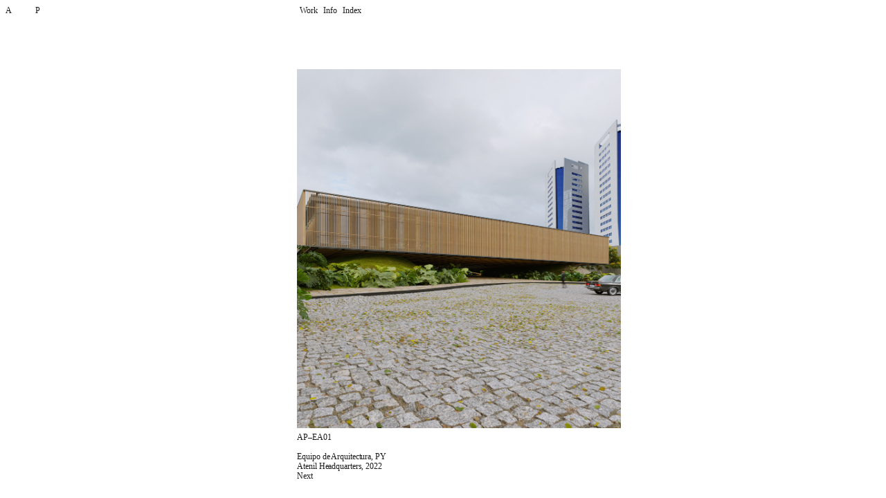

--- FILE ---
content_type: text/html; charset=UTF-8
request_url: https://pinagustin.com/Equipo-de-Arquitectura
body_size: 31978
content:
<!DOCTYPE html>
<!-- 

        Running on cargo.site

-->
<html lang="en" data-predefined-style="true" data-css-presets="true" data-css-preset data-typography-preset>
	<head>
<script>
				var __cargo_context__ = 'live';
				var __cargo_js_ver__ = 'c=3744406473';
				var __cargo_maint__ = false;
				
				
			</script>
					<meta http-equiv="X-UA-Compatible" content="IE=edge,chrome=1">
		<meta http-equiv="Content-Type" content="text/html; charset=utf-8">
		<meta name="viewport" content="initial-scale=1.0, maximum-scale=1.0, user-scalable=no">
		
			<meta name="robots" content="index,follow">
		<title>Equipo de Arquitectura — Agustin Pina</title>
		<meta name="description" content="AP–EA01 Equipo de Arquitectura, PY Atenil Headquarters, 2022 Next">
				<meta name="twitter:card" content="summary_large_image">
		<meta name="twitter:title" content="Equipo de Arquitectura — Agustin Pina">
		<meta name="twitter:description" content="AP–EA01 Equipo de Arquitectura, PY Atenil Headquarters, 2022 Next">
		<meta name="twitter:image" content="https://freight.cargo.site/w/960/i/d649f15ae710a49281be8069e172d70ca58e9c185fbb51348e94e4e0006f187a/agustin_pina_works_eda-ahp-thumb.jpg">
		<meta property="og:locale" content="en_US">
		<meta property="og:title" content="Equipo de Arquitectura — Agustin Pina">
		<meta property="og:description" content="AP–EA01 Equipo de Arquitectura, PY Atenil Headquarters, 2022 Next">
		<meta property="og:url" content="https://pinagustin.com/Equipo-de-Arquitectura">
		<meta property="og:image" content="https://freight.cargo.site/w/960/i/d649f15ae710a49281be8069e172d70ca58e9c185fbb51348e94e4e0006f187a/agustin_pina_works_eda-ahp-thumb.jpg">
		<meta property="og:type" content="website">

		<link rel="preconnect" href="https://static.cargo.site" crossorigin>
		<link rel="preconnect" href="https://freight.cargo.site" crossorigin>
				<link rel="preconnect" href="https://type.cargo.site" crossorigin>

		<!--<link rel="preload" href="https://static.cargo.site/assets/social/IconFont-Regular-0.9.3.woff2" as="font" type="font/woff" crossorigin>-->

		

		<link href="https://freight.cargo.site/t/original/i/ec20e82215eda2adb8774169cf0ed733b867138113af34ace20b838ea437d077/AP_favicon.ico" rel="shortcut icon">
		<link href="https://pinagustin.com/rss" rel="alternate" type="application/rss+xml" title="Agustin Pina feed">

		<link href="https://pinagustin.com/stylesheet?c=3744406473&1736194036" id="member_stylesheet" rel="stylesheet" type="text/css" />
<style id="">@font-face{font-family:Icons;src:url(https://static.cargo.site/assets/social/IconFont-Regular-0.9.3.woff2);unicode-range:U+E000-E15C,U+F0000,U+FE0E}@font-face{font-family:Icons;src:url(https://static.cargo.site/assets/social/IconFont-Regular-0.9.3.woff2);font-weight:240;unicode-range:U+E000-E15C,U+F0000,U+FE0E}@font-face{font-family:Icons;src:url(https://static.cargo.site/assets/social/IconFont-Regular-0.9.3.woff2);unicode-range:U+E000-E15C,U+F0000,U+FE0E;font-weight:400}@font-face{font-family:Icons;src:url(https://static.cargo.site/assets/social/IconFont-Regular-0.9.3.woff2);unicode-range:U+E000-E15C,U+F0000,U+FE0E;font-weight:600}@font-face{font-family:Icons;src:url(https://static.cargo.site/assets/social/IconFont-Regular-0.9.3.woff2);unicode-range:U+E000-E15C,U+F0000,U+FE0E;font-weight:800}@font-face{font-family:Icons;src:url(https://static.cargo.site/assets/social/IconFont-Regular-0.9.3.woff2);unicode-range:U+E000-E15C,U+F0000,U+FE0E;font-style:italic}@font-face{font-family:Icons;src:url(https://static.cargo.site/assets/social/IconFont-Regular-0.9.3.woff2);unicode-range:U+E000-E15C,U+F0000,U+FE0E;font-weight:200;font-style:italic}@font-face{font-family:Icons;src:url(https://static.cargo.site/assets/social/IconFont-Regular-0.9.3.woff2);unicode-range:U+E000-E15C,U+F0000,U+FE0E;font-weight:400;font-style:italic}@font-face{font-family:Icons;src:url(https://static.cargo.site/assets/social/IconFont-Regular-0.9.3.woff2);unicode-range:U+E000-E15C,U+F0000,U+FE0E;font-weight:600;font-style:italic}@font-face{font-family:Icons;src:url(https://static.cargo.site/assets/social/IconFont-Regular-0.9.3.woff2);unicode-range:U+E000-E15C,U+F0000,U+FE0E;font-weight:800;font-style:italic}body.iconfont-loading,body.iconfont-loading *{color:transparent!important}body{-moz-osx-font-smoothing:grayscale;-webkit-font-smoothing:antialiased;-webkit-text-size-adjust:none}body.no-scroll{overflow:hidden}/*!
 * Content
 */.page{word-wrap:break-word}:focus{outline:0}.pointer-events-none{pointer-events:none}.pointer-events-auto{pointer-events:auto}.pointer-events-none .page_content .audio-player,.pointer-events-none .page_content .shop_product,.pointer-events-none .page_content a,.pointer-events-none .page_content audio,.pointer-events-none .page_content button,.pointer-events-none .page_content details,.pointer-events-none .page_content iframe,.pointer-events-none .page_content img,.pointer-events-none .page_content input,.pointer-events-none .page_content video{pointer-events:auto}.pointer-events-none .page_content *>a,.pointer-events-none .page_content>a{position:relative}s *{text-transform:inherit}#toolset{position:fixed;bottom:10px;right:10px;z-index:8}.mobile #toolset,.template_site_inframe #toolset{display:none}#toolset a{display:block;height:24px;width:24px;margin:0;padding:0;text-decoration:none;background:rgba(0,0,0,.2)}#toolset a:hover{background:rgba(0,0,0,.8)}[data-adminview] #toolset a,[data-adminview] #toolset_admin a{background:rgba(0,0,0,.04);pointer-events:none;cursor:default}#toolset_admin a:active{background:rgba(0,0,0,.7)}#toolset_admin a svg>*{transform:scale(1.1) translate(0,-.5px);transform-origin:50% 50%}#toolset_admin a svg{pointer-events:none;width:100%!important;height:auto!important}#following-container{overflow:auto;-webkit-overflow-scrolling:touch}#following-container iframe{height:100%;width:100%;position:absolute;top:0;left:0;right:0;bottom:0}:root{--following-width:-400px;--following-animation-duration:450ms}@keyframes following-open{0%{transform:translateX(0)}100%{transform:translateX(var(--following-width))}}@keyframes following-open-inverse{0%{transform:translateX(0)}100%{transform:translateX(calc(-1 * var(--following-width)))}}@keyframes following-close{0%{transform:translateX(var(--following-width))}100%{transform:translateX(0)}}@keyframes following-close-inverse{0%{transform:translateX(calc(-1 * var(--following-width)))}100%{transform:translateX(0)}}body.animate-left{animation:following-open var(--following-animation-duration);animation-fill-mode:both;animation-timing-function:cubic-bezier(.24,1,.29,1)}#following-container.animate-left{animation:following-close-inverse var(--following-animation-duration);animation-fill-mode:both;animation-timing-function:cubic-bezier(.24,1,.29,1)}#following-container.animate-left #following-frame{animation:following-close var(--following-animation-duration);animation-fill-mode:both;animation-timing-function:cubic-bezier(.24,1,.29,1)}body.animate-right{animation:following-close var(--following-animation-duration);animation-fill-mode:both;animation-timing-function:cubic-bezier(.24,1,.29,1)}#following-container.animate-right{animation:following-open-inverse var(--following-animation-duration);animation-fill-mode:both;animation-timing-function:cubic-bezier(.24,1,.29,1)}#following-container.animate-right #following-frame{animation:following-open var(--following-animation-duration);animation-fill-mode:both;animation-timing-function:cubic-bezier(.24,1,.29,1)}.slick-slider{position:relative;display:block;-moz-box-sizing:border-box;box-sizing:border-box;-webkit-user-select:none;-moz-user-select:none;-ms-user-select:none;user-select:none;-webkit-touch-callout:none;-khtml-user-select:none;-ms-touch-action:pan-y;touch-action:pan-y;-webkit-tap-highlight-color:transparent}.slick-list{position:relative;display:block;overflow:hidden;margin:0;padding:0}.slick-list:focus{outline:0}.slick-list.dragging{cursor:pointer;cursor:hand}.slick-slider .slick-list,.slick-slider .slick-track{transform:translate3d(0,0,0);will-change:transform}.slick-track{position:relative;top:0;left:0;display:block}.slick-track:after,.slick-track:before{display:table;content:'';width:1px;height:1px;margin-top:-1px;margin-left:-1px}.slick-track:after{clear:both}.slick-loading .slick-track{visibility:hidden}.slick-slide{display:none;float:left;height:100%;min-height:1px}[dir=rtl] .slick-slide{float:right}.content .slick-slide img{display:inline-block}.content .slick-slide img:not(.image-zoom){cursor:pointer}.content .scrub .slick-list,.content .scrub .slick-slide img:not(.image-zoom){cursor:ew-resize}body.slideshow-scrub-dragging *{cursor:ew-resize!important}.content .slick-slide img:not([src]),.content .slick-slide img[src='']{width:100%;height:auto}.slick-slide.slick-loading img{display:none}.slick-slide.dragging img{pointer-events:none}.slick-initialized .slick-slide{display:block}.slick-loading .slick-slide{visibility:hidden}.slick-vertical .slick-slide{display:block;height:auto;border:1px solid transparent}.slick-arrow.slick-hidden{display:none}.slick-arrow{position:absolute;z-index:9;width:0;top:0;height:100%;cursor:pointer;will-change:opacity;-webkit-transition:opacity 333ms cubic-bezier(.4,0,.22,1);transition:opacity 333ms cubic-bezier(.4,0,.22,1)}.slick-arrow.hidden{opacity:0}.slick-arrow svg{position:absolute;width:36px;height:36px;top:0;left:0;right:0;bottom:0;margin:auto;transform:translate(.25px,.25px)}.slick-arrow svg.right-arrow{transform:translate(.25px,.25px) scaleX(-1)}.slick-arrow svg:active{opacity:.75}.slick-arrow svg .arrow-shape{fill:none!important;stroke:#fff;stroke-linecap:square}.slick-arrow svg .arrow-outline{fill:none!important;stroke-width:2.5px;stroke:rgba(0,0,0,.6);stroke-linecap:square}.slick-arrow.slick-next{right:0;text-align:right}.slick-next svg,.wallpaper-navigation .slick-next svg{margin-right:10px}.mobile .slick-next svg{margin-right:10px}.slick-arrow.slick-prev{text-align:left}.slick-prev svg,.wallpaper-navigation .slick-prev svg{margin-left:10px}.mobile .slick-prev svg{margin-left:10px}.loading_animation{display:none;vertical-align:middle;z-index:15;line-height:0;pointer-events:none;border-radius:100%}.loading_animation.hidden{display:none}.loading_animation.pulsing{opacity:0;display:inline-block;animation-delay:.1s;-webkit-animation-delay:.1s;-moz-animation-delay:.1s;animation-duration:12s;animation-iteration-count:infinite;animation:fade-pulse-in .5s ease-in-out;-moz-animation:fade-pulse-in .5s ease-in-out;-webkit-animation:fade-pulse-in .5s ease-in-out;-webkit-animation-fill-mode:forwards;-moz-animation-fill-mode:forwards;animation-fill-mode:forwards}.loading_animation.pulsing.no-delay{animation-delay:0s;-webkit-animation-delay:0s;-moz-animation-delay:0s}.loading_animation div{border-radius:100%}.loading_animation div svg{max-width:100%;height:auto}.loading_animation div,.loading_animation div svg{width:20px;height:20px}.loading_animation.full-width svg{width:100%;height:auto}.loading_animation.full-width.big svg{width:100px;height:100px}.loading_animation div svg>*{fill:#ccc}.loading_animation div{-webkit-animation:spin-loading 12s ease-out;-webkit-animation-iteration-count:infinite;-moz-animation:spin-loading 12s ease-out;-moz-animation-iteration-count:infinite;animation:spin-loading 12s ease-out;animation-iteration-count:infinite}.loading_animation.hidden{display:none}[data-backdrop] .loading_animation{position:absolute;top:15px;left:15px;z-index:99}.loading_animation.position-absolute.middle{top:calc(50% - 10px);left:calc(50% - 10px)}.loading_animation.position-absolute.topleft{top:0;left:0}.loading_animation.position-absolute.middleright{top:calc(50% - 10px);right:1rem}.loading_animation.position-absolute.middleleft{top:calc(50% - 10px);left:1rem}.loading_animation.gray div svg>*{fill:#999}.loading_animation.gray-dark div svg>*{fill:#666}.loading_animation.gray-darker div svg>*{fill:#555}.loading_animation.gray-light div svg>*{fill:#ccc}.loading_animation.white div svg>*{fill:rgba(255,255,255,.85)}.loading_animation.blue div svg>*{fill:#698fff}.loading_animation.inline{display:inline-block;margin-bottom:.5ex}.loading_animation.inline.left{margin-right:.5ex}@-webkit-keyframes fade-pulse-in{0%{opacity:0}50%{opacity:.5}100%{opacity:1}}@-moz-keyframes fade-pulse-in{0%{opacity:0}50%{opacity:.5}100%{opacity:1}}@keyframes fade-pulse-in{0%{opacity:0}50%{opacity:.5}100%{opacity:1}}@-webkit-keyframes pulsate{0%{opacity:1}50%{opacity:0}100%{opacity:1}}@-moz-keyframes pulsate{0%{opacity:1}50%{opacity:0}100%{opacity:1}}@keyframes pulsate{0%{opacity:1}50%{opacity:0}100%{opacity:1}}@-webkit-keyframes spin-loading{0%{transform:rotate(0)}9%{transform:rotate(1050deg)}18%{transform:rotate(-1090deg)}20%{transform:rotate(-1080deg)}23%{transform:rotate(-1080deg)}28%{transform:rotate(-1095deg)}29%{transform:rotate(-1065deg)}34%{transform:rotate(-1080deg)}35%{transform:rotate(-1050deg)}40%{transform:rotate(-1065deg)}41%{transform:rotate(-1035deg)}44%{transform:rotate(-1035deg)}47%{transform:rotate(-2160deg)}50%{transform:rotate(-2160deg)}56%{transform:rotate(45deg)}60%{transform:rotate(45deg)}80%{transform:rotate(6120deg)}100%{transform:rotate(0)}}@keyframes spin-loading{0%{transform:rotate(0)}9%{transform:rotate(1050deg)}18%{transform:rotate(-1090deg)}20%{transform:rotate(-1080deg)}23%{transform:rotate(-1080deg)}28%{transform:rotate(-1095deg)}29%{transform:rotate(-1065deg)}34%{transform:rotate(-1080deg)}35%{transform:rotate(-1050deg)}40%{transform:rotate(-1065deg)}41%{transform:rotate(-1035deg)}44%{transform:rotate(-1035deg)}47%{transform:rotate(-2160deg)}50%{transform:rotate(-2160deg)}56%{transform:rotate(45deg)}60%{transform:rotate(45deg)}80%{transform:rotate(6120deg)}100%{transform:rotate(0)}}[grid-row]{align-items:flex-start;box-sizing:border-box;display:-webkit-box;display:-webkit-flex;display:-ms-flexbox;display:flex;-webkit-flex-wrap:wrap;-ms-flex-wrap:wrap;flex-wrap:wrap}[grid-col]{box-sizing:border-box}[grid-row] [grid-col].empty:after{content:"\0000A0";cursor:text}body.mobile[data-adminview=content-editproject] [grid-row] [grid-col].empty:after{display:none}[grid-col=auto]{-webkit-box-flex:1;-webkit-flex:1;-ms-flex:1;flex:1}[grid-col=x12]{width:100%}[grid-col=x11]{width:50%}[grid-col=x10]{width:33.33%}[grid-col=x9]{width:25%}[grid-col=x8]{width:20%}[grid-col=x7]{width:16.666666667%}[grid-col=x6]{width:14.285714286%}[grid-col=x5]{width:12.5%}[grid-col=x4]{width:11.111111111%}[grid-col=x3]{width:10%}[grid-col=x2]{width:9.090909091%}[grid-col=x1]{width:8.333333333%}[grid-col="1"]{width:8.33333%}[grid-col="2"]{width:16.66667%}[grid-col="3"]{width:25%}[grid-col="4"]{width:33.33333%}[grid-col="5"]{width:41.66667%}[grid-col="6"]{width:50%}[grid-col="7"]{width:58.33333%}[grid-col="8"]{width:66.66667%}[grid-col="9"]{width:75%}[grid-col="10"]{width:83.33333%}[grid-col="11"]{width:91.66667%}[grid-col="12"]{width:100%}body.mobile [grid-responsive] [grid-col]{width:100%;-webkit-box-flex:none;-webkit-flex:none;-ms-flex:none;flex:none}[data-ce-host=true][contenteditable=true] [grid-pad]{pointer-events:none}[data-ce-host=true][contenteditable=true] [grid-pad]>*{pointer-events:auto}[grid-pad="0"]{padding:0}[grid-pad="0.25"]{padding:.125rem}[grid-pad="0.5"]{padding:.25rem}[grid-pad="0.75"]{padding:.375rem}[grid-pad="1"]{padding:.5rem}[grid-pad="1.25"]{padding:.625rem}[grid-pad="1.5"]{padding:.75rem}[grid-pad="1.75"]{padding:.875rem}[grid-pad="2"]{padding:1rem}[grid-pad="2.5"]{padding:1.25rem}[grid-pad="3"]{padding:1.5rem}[grid-pad="3.5"]{padding:1.75rem}[grid-pad="4"]{padding:2rem}[grid-pad="5"]{padding:2.5rem}[grid-pad="6"]{padding:3rem}[grid-pad="7"]{padding:3.5rem}[grid-pad="8"]{padding:4rem}[grid-pad="9"]{padding:4.5rem}[grid-pad="10"]{padding:5rem}[grid-gutter="0"]{margin:0}[grid-gutter="0.5"]{margin:-.25rem}[grid-gutter="1"]{margin:-.5rem}[grid-gutter="1.5"]{margin:-.75rem}[grid-gutter="2"]{margin:-1rem}[grid-gutter="2.5"]{margin:-1.25rem}[grid-gutter="3"]{margin:-1.5rem}[grid-gutter="3.5"]{margin:-1.75rem}[grid-gutter="4"]{margin:-2rem}[grid-gutter="5"]{margin:-2.5rem}[grid-gutter="6"]{margin:-3rem}[grid-gutter="7"]{margin:-3.5rem}[grid-gutter="8"]{margin:-4rem}[grid-gutter="10"]{margin:-5rem}[grid-gutter="12"]{margin:-6rem}[grid-gutter="14"]{margin:-7rem}[grid-gutter="16"]{margin:-8rem}[grid-gutter="18"]{margin:-9rem}[grid-gutter="20"]{margin:-10rem}small{max-width:100%;text-decoration:inherit}img:not([src]),img[src='']{outline:1px solid rgba(177,177,177,.4);outline-offset:-1px;content:url([data-uri])}img.image-zoom{cursor:-webkit-zoom-in;cursor:-moz-zoom-in;cursor:zoom-in}#imprimatur{color:#333;font-size:10px;font-family:-apple-system,BlinkMacSystemFont,"Segoe UI",Roboto,Oxygen,Ubuntu,Cantarell,"Open Sans","Helvetica Neue",sans-serif,"Sans Serif",Icons;/*!System*/position:fixed;opacity:.3;right:-28px;bottom:160px;transform:rotate(270deg);-ms-transform:rotate(270deg);-webkit-transform:rotate(270deg);z-index:8;text-transform:uppercase;color:#999;opacity:.5;padding-bottom:2px;text-decoration:none}.mobile #imprimatur{display:none}bodycopy cargo-link a{font-family:-apple-system,BlinkMacSystemFont,"Segoe UI",Roboto,Oxygen,Ubuntu,Cantarell,"Open Sans","Helvetica Neue",sans-serif,"Sans Serif",Icons;/*!System*/font-size:12px;font-style:normal;font-weight:400;transform:rotate(270deg);text-decoration:none;position:fixed!important;right:-27px;bottom:100px;text-decoration:none;letter-spacing:normal;background:0 0;border:0;border-bottom:0;outline:0}/*! PhotoSwipe Default UI CSS by Dmitry Semenov | photoswipe.com | MIT license */.pswp--has_mouse .pswp__button--arrow--left,.pswp--has_mouse .pswp__button--arrow--right,.pswp__ui{visibility:visible}.pswp--minimal--dark .pswp__top-bar,.pswp__button{background:0 0}.pswp,.pswp__bg,.pswp__container,.pswp__img--placeholder,.pswp__zoom-wrap,.quick-view-navigation{-webkit-backface-visibility:hidden}.pswp__button{cursor:pointer;opacity:1;-webkit-appearance:none;transition:opacity .2s;-webkit-box-shadow:none;box-shadow:none}.pswp__button-close>svg{top:10px;right:10px;margin-left:auto}.pswp--touch .quick-view-navigation{display:none}.pswp__ui{-webkit-font-smoothing:auto;opacity:1;z-index:1550}.quick-view-navigation{will-change:opacity;-webkit-transition:opacity 333ms cubic-bezier(.4,0,.22,1);transition:opacity 333ms cubic-bezier(.4,0,.22,1)}.quick-view-navigation .pswp__group .pswp__button{pointer-events:auto}.pswp__button>svg{position:absolute;width:36px;height:36px}.quick-view-navigation .pswp__group:active svg{opacity:.75}.pswp__button svg .shape-shape{fill:#fff}.pswp__button svg .shape-outline{fill:#000}.pswp__button-prev>svg{top:0;bottom:0;left:10px;margin:auto}.pswp__button-next>svg{top:0;bottom:0;right:10px;margin:auto}.quick-view-navigation .pswp__group .pswp__button-prev{position:absolute;left:0;top:0;width:0;height:100%}.quick-view-navigation .pswp__group .pswp__button-next{position:absolute;right:0;top:0;width:0;height:100%}.quick-view-navigation .close-button,.quick-view-navigation .left-arrow,.quick-view-navigation .right-arrow{transform:translate(.25px,.25px)}.quick-view-navigation .right-arrow{transform:translate(.25px,.25px) scaleX(-1)}.pswp__button svg .shape-outline{fill:transparent!important;stroke:#000;stroke-width:2.5px;stroke-linecap:square}.pswp__button svg .shape-shape{fill:transparent!important;stroke:#fff;stroke-width:1.5px;stroke-linecap:square}.pswp__bg,.pswp__scroll-wrap,.pswp__zoom-wrap{width:100%;position:absolute}.quick-view-navigation .pswp__group .pswp__button-close{margin:0}.pswp__container,.pswp__item,.pswp__zoom-wrap{right:0;bottom:0;top:0;position:absolute;left:0}.pswp__ui--hidden .pswp__button{opacity:.001}.pswp__ui--hidden .pswp__button,.pswp__ui--hidden .pswp__button *{pointer-events:none}.pswp .pswp__ui.pswp__ui--displaynone{display:none}.pswp__element--disabled{display:none!important}/*! PhotoSwipe main CSS by Dmitry Semenov | photoswipe.com | MIT license */.pswp{position:fixed;display:none;height:100%;width:100%;top:0;left:0;right:0;bottom:0;margin:auto;-ms-touch-action:none;touch-action:none;z-index:9999999;-webkit-text-size-adjust:100%;line-height:initial;letter-spacing:initial;outline:0}.pswp img{max-width:none}.pswp--zoom-disabled .pswp__img{cursor:default!important}.pswp--animate_opacity{opacity:.001;will-change:opacity;-webkit-transition:opacity 333ms cubic-bezier(.4,0,.22,1);transition:opacity 333ms cubic-bezier(.4,0,.22,1)}.pswp--open{display:block}.pswp--zoom-allowed .pswp__img{cursor:-webkit-zoom-in;cursor:-moz-zoom-in;cursor:zoom-in}.pswp--zoomed-in .pswp__img{cursor:-webkit-grab;cursor:-moz-grab;cursor:grab}.pswp--dragging .pswp__img{cursor:-webkit-grabbing;cursor:-moz-grabbing;cursor:grabbing}.pswp__bg{left:0;top:0;height:100%;opacity:0;transform:translateZ(0);will-change:opacity}.pswp__scroll-wrap{left:0;top:0;height:100%}.pswp__container,.pswp__zoom-wrap{-ms-touch-action:none;touch-action:none}.pswp__container,.pswp__img{-webkit-user-select:none;-moz-user-select:none;-ms-user-select:none;user-select:none;-webkit-tap-highlight-color:transparent;-webkit-touch-callout:none}.pswp__zoom-wrap{-webkit-transform-origin:left top;-ms-transform-origin:left top;transform-origin:left top;-webkit-transition:-webkit-transform 222ms cubic-bezier(.4,0,.22,1);transition:transform 222ms cubic-bezier(.4,0,.22,1)}.pswp__bg{-webkit-transition:opacity 222ms cubic-bezier(.4,0,.22,1);transition:opacity 222ms cubic-bezier(.4,0,.22,1)}.pswp--animated-in .pswp__bg,.pswp--animated-in .pswp__zoom-wrap{-webkit-transition:none;transition:none}.pswp--hide-overflow .pswp__scroll-wrap,.pswp--hide-overflow.pswp{overflow:hidden}.pswp__img{position:absolute;width:auto;height:auto;top:0;left:0}.pswp__img--placeholder--blank{background:#222}.pswp--ie .pswp__img{width:100%!important;height:auto!important;left:0;top:0}.pswp__ui--idle{opacity:0}.pswp__error-msg{position:absolute;left:0;top:50%;width:100%;text-align:center;font-size:14px;line-height:16px;margin-top:-8px;color:#ccc}.pswp__error-msg a{color:#ccc;text-decoration:underline}.pswp__error-msg{font-family:-apple-system,BlinkMacSystemFont,"Segoe UI",Roboto,Oxygen,Ubuntu,Cantarell,"Open Sans","Helvetica Neue",sans-serif}.quick-view.mouse-down .iframe-item{pointer-events:none!important}.quick-view-caption-positioner{pointer-events:none;width:100%;height:100%}.quick-view-caption-wrapper{margin:auto;position:absolute;bottom:0;left:0;right:0}.quick-view-horizontal-align-left .quick-view-caption-wrapper{margin-left:0}.quick-view-horizontal-align-right .quick-view-caption-wrapper{margin-right:0}[data-quick-view-caption]{transition:.1s opacity ease-in-out;position:absolute;bottom:0;left:0;right:0}.quick-view-horizontal-align-left [data-quick-view-caption]{text-align:left}.quick-view-horizontal-align-right [data-quick-view-caption]{text-align:right}.quick-view-caption{transition:.1s opacity ease-in-out}.quick-view-caption>*{display:inline-block}.quick-view-caption *{pointer-events:auto}.quick-view-caption.hidden{opacity:0}.shop_product .dropdown_wrapper{flex:0 0 100%;position:relative}.shop_product select{appearance:none;-moz-appearance:none;-webkit-appearance:none;outline:0;-webkit-font-smoothing:antialiased;-moz-osx-font-smoothing:grayscale;cursor:pointer;border-radius:0;white-space:nowrap;overflow:hidden!important;text-overflow:ellipsis}.shop_product select.dropdown::-ms-expand{display:none}.shop_product a{cursor:pointer;border-bottom:none;text-decoration:none}.shop_product a.out-of-stock{pointer-events:none}body.audio-player-dragging *{cursor:ew-resize!important}.audio-player{display:inline-flex;flex:1 0 calc(100% - 2px);width:calc(100% - 2px)}.audio-player .button{height:100%;flex:0 0 3.3rem;display:flex}.audio-player .separator{left:3.3rem;height:100%}.audio-player .buffer{width:0%;height:100%;transition:left .3s linear,width .3s linear}.audio-player.seeking .buffer{transition:left 0s,width 0s}.audio-player.seeking{user-select:none;-webkit-user-select:none;cursor:ew-resize}.audio-player.seeking *{user-select:none;-webkit-user-select:none;cursor:ew-resize}.audio-player .bar{overflow:hidden;display:flex;justify-content:space-between;align-content:center;flex-grow:1}.audio-player .progress{width:0%;height:100%;transition:width .3s linear}.audio-player.seeking .progress{transition:width 0s}.audio-player .pause,.audio-player .play{cursor:pointer;height:100%}.audio-player .note-icon{margin:auto 0;order:2;flex:0 1 auto}.audio-player .title{white-space:nowrap;overflow:hidden;text-overflow:ellipsis;pointer-events:none;user-select:none;padding:.5rem 0 .5rem 1rem;margin:auto auto auto 0;flex:0 3 auto;min-width:0;width:100%}.audio-player .total-time{flex:0 1 auto;margin:auto 0}.audio-player .current-time,.audio-player .play-text{flex:0 1 auto;margin:auto 0}.audio-player .stream-anim{user-select:none;margin:auto auto auto 0}.audio-player .stream-anim span{display:inline-block}.audio-player .buffer,.audio-player .current-time,.audio-player .note-svg,.audio-player .play-text,.audio-player .separator,.audio-player .total-time{user-select:none;pointer-events:none}.audio-player .buffer,.audio-player .play-text,.audio-player .progress{position:absolute}.audio-player,.audio-player .bar,.audio-player .button,.audio-player .current-time,.audio-player .note-icon,.audio-player .pause,.audio-player .play,.audio-player .total-time{position:relative}body.mobile .audio-player,body.mobile .audio-player *{-webkit-touch-callout:none}#standalone-admin-frame{border:0;width:400px;position:absolute;right:0;top:0;height:100vh;z-index:99}body[standalone-admin=true] #standalone-admin-frame{transform:translate(0,0)}body[standalone-admin=true] .main_container{width:calc(100% - 400px)}body[standalone-admin=false] #standalone-admin-frame{transform:translate(100%,0)}body[standalone-admin=false] .main_container{width:100%}.toggle_standaloneAdmin{position:fixed;top:0;right:400px;height:40px;width:40px;z-index:999;cursor:pointer;background-color:rgba(0,0,0,.4)}.toggle_standaloneAdmin:active{opacity:.7}body[standalone-admin=false] .toggle_standaloneAdmin{right:0}.toggle_standaloneAdmin *{color:#fff;fill:#fff}.toggle_standaloneAdmin svg{padding:6px;width:100%;height:100%;opacity:.85}body[standalone-admin=false] .toggle_standaloneAdmin #close,body[standalone-admin=true] .toggle_standaloneAdmin #backdropsettings{display:none}.toggle_standaloneAdmin>div{width:100%;height:100%}#admin_toggle_button{position:fixed;top:50%;transform:translate(0,-50%);right:400px;height:36px;width:12px;z-index:999;cursor:pointer;background-color:rgba(0,0,0,.09);padding-left:2px;margin-right:5px}#admin_toggle_button .bar{content:'';background:rgba(0,0,0,.09);position:fixed;width:5px;bottom:0;top:0;z-index:10}#admin_toggle_button:active{background:rgba(0,0,0,.065)}#admin_toggle_button *{color:#fff;fill:#fff}#admin_toggle_button svg{padding:0;width:16px;height:36px;margin-left:1px;opacity:1}#admin_toggle_button svg *{fill:#fff;opacity:1}#admin_toggle_button[data-state=closed] .toggle_admin_close{display:none}#admin_toggle_button[data-state=closed],#admin_toggle_button[data-state=closed] .toggle_admin_open{width:20px;cursor:pointer;margin:0}#admin_toggle_button[data-state=closed] svg{margin-left:2px}#admin_toggle_button[data-state=open] .toggle_admin_open{display:none}select,select *{text-rendering:auto!important}b b{font-weight:inherit}*{-webkit-box-sizing:border-box;-moz-box-sizing:border-box;box-sizing:border-box}customhtml>*{position:relative;z-index:10}body,html{min-height:100vh;margin:0;padding:0}html{touch-action:manipulation;position:relative;background-color:#fff}.main_container{min-height:100vh;width:100%;overflow:hidden}.container{display:-webkit-box;display:-webkit-flex;display:-moz-box;display:-ms-flexbox;display:flex;-webkit-flex-wrap:wrap;-moz-flex-wrap:wrap;-ms-flex-wrap:wrap;flex-wrap:wrap;max-width:100%;width:100%;overflow:visible}.container{align-items:flex-start;-webkit-align-items:flex-start}.page{z-index:2}.page ul li>text-limit{display:block}.content,.content_container,.pinned{-webkit-flex:1 0 auto;-moz-flex:1 0 auto;-ms-flex:1 0 auto;flex:1 0 auto;max-width:100%}.content_container{width:100%}.content_container.full_height{min-height:100vh}.page_background{position:absolute;top:0;left:0;width:100%;height:100%}.page_container{position:relative;overflow:visible;width:100%}.backdrop{position:absolute;top:0;z-index:1;width:100%;height:100%;max-height:100vh}.backdrop>div{position:absolute;top:0;left:0;width:100%;height:100%;-webkit-backface-visibility:hidden;backface-visibility:hidden;transform:translate3d(0,0,0);contain:strict}[data-backdrop].backdrop>div[data-overflowing]{max-height:100vh;position:absolute;top:0;left:0}body.mobile [split-responsive]{display:flex;flex-direction:column}body.mobile [split-responsive] .container{width:100%;order:2}body.mobile [split-responsive] .backdrop{position:relative;height:50vh;width:100%;order:1}body.mobile [split-responsive] [data-auxiliary].backdrop{position:absolute;height:50vh;width:100%;order:1}.page{position:relative;z-index:2}img[data-align=left]{float:left}img[data-align=right]{float:right}[data-rotation]{transform-origin:center center}.content .page_content:not([contenteditable=true]) [data-draggable]{pointer-events:auto!important;backface-visibility:hidden}.preserve-3d{-moz-transform-style:preserve-3d;transform-style:preserve-3d}.content .page_content:not([contenteditable=true]) [data-draggable] iframe{pointer-events:none!important}.dragging-active iframe{pointer-events:none!important}.content .page_content:not([contenteditable=true]) [data-draggable]:active{opacity:1}.content .scroll-transition-fade{transition:transform 1s ease-in-out,opacity .8s ease-in-out}.content .scroll-transition-fade.below-viewport{opacity:0;transform:translateY(40px)}.mobile.full_width .page_container:not([split-layout]) .container_width{width:100%}[data-view=pinned_bottom] .bottom_pin_invisibility{visibility:hidden}.pinned{position:relative;width:100%}.pinned .page_container.accommodate:not(.fixed):not(.overlay){z-index:2}.pinned .page_container.overlay{position:absolute;z-index:4}.pinned .page_container.overlay.fixed{position:fixed}.pinned .page_container.overlay.fixed .page{max-height:100vh;-webkit-overflow-scrolling:touch}.pinned .page_container.overlay.fixed .page.allow-scroll{overflow-y:auto;overflow-x:hidden}.pinned .page_container.overlay.fixed .page.allow-scroll{align-items:flex-start;-webkit-align-items:flex-start}.pinned .page_container .page.allow-scroll::-webkit-scrollbar{width:0;background:0 0;display:none}.pinned.pinned_top .page_container.overlay{left:0;top:0}.pinned.pinned_bottom .page_container.overlay{left:0;bottom:0}div[data-container=set]:empty{margin-top:1px}.thumbnails{position:relative;z-index:1}[thumbnails=grid]{align-items:baseline}[thumbnails=justify] .thumbnail{box-sizing:content-box}[thumbnails][data-padding-zero] .thumbnail{margin-bottom:-1px}[thumbnails=montessori] .thumbnail{pointer-events:auto;position:absolute}[thumbnails] .thumbnail>a{display:block;text-decoration:none}[thumbnails=montessori]{height:0}[thumbnails][data-resizing],[thumbnails][data-resizing] *{cursor:nwse-resize}[thumbnails] .thumbnail .resize-handle{cursor:nwse-resize;width:26px;height:26px;padding:5px;position:absolute;opacity:.75;right:-1px;bottom:-1px;z-index:100}[thumbnails][data-resizing] .resize-handle{display:none}[thumbnails] .thumbnail .resize-handle svg{position:absolute;top:0;left:0}[thumbnails] .thumbnail .resize-handle:hover{opacity:1}[data-can-move].thumbnail .resize-handle svg .resize_path_outline{fill:#fff}[data-can-move].thumbnail .resize-handle svg .resize_path{fill:#000}[thumbnails=montessori] .thumbnail_sizer{height:0;width:100%;position:relative;padding-bottom:100%;pointer-events:none}[thumbnails] .thumbnail img{display:block;min-height:3px;margin-bottom:0}[thumbnails] .thumbnail img:not([src]),img[src=""]{margin:0!important;width:100%;min-height:3px;height:100%!important;position:absolute}[aspect-ratio="1x1"].thumb_image{height:0;padding-bottom:100%;overflow:hidden}[aspect-ratio="4x3"].thumb_image{height:0;padding-bottom:75%;overflow:hidden}[aspect-ratio="16x9"].thumb_image{height:0;padding-bottom:56.25%;overflow:hidden}[thumbnails] .thumb_image{width:100%;position:relative}[thumbnails][thumbnail-vertical-align=top]{align-items:flex-start}[thumbnails][thumbnail-vertical-align=middle]{align-items:center}[thumbnails][thumbnail-vertical-align=bottom]{align-items:baseline}[thumbnails][thumbnail-horizontal-align=left]{justify-content:flex-start}[thumbnails][thumbnail-horizontal-align=middle]{justify-content:center}[thumbnails][thumbnail-horizontal-align=right]{justify-content:flex-end}.thumb_image.default_image>svg{position:absolute;top:0;left:0;bottom:0;right:0;width:100%;height:100%}.thumb_image.default_image{outline:1px solid #ccc;outline-offset:-1px;position:relative}.mobile.full_width [data-view=Thumbnail] .thumbnails_width{width:100%}.content [data-draggable] a:active,.content [data-draggable] img:active{opacity:initial}.content .draggable-dragging{opacity:initial}[data-draggable].draggable_visible{visibility:visible}[data-draggable].draggable_hidden{visibility:hidden}.gallery_card [data-draggable],.marquee [data-draggable]{visibility:inherit}[data-draggable]{visibility:visible;background-color:rgba(0,0,0,.003)}#site_menu_panel_container .image-gallery:not(.initialized){height:0;padding-bottom:100%;min-height:initial}.image-gallery:not(.initialized){min-height:100vh;visibility:hidden;width:100%}.image-gallery .gallery_card img{display:block;width:100%;height:auto}.image-gallery .gallery_card{transform-origin:center}.image-gallery .gallery_card.dragging{opacity:.1;transform:initial!important}.image-gallery:not([image-gallery=slideshow]) .gallery_card iframe:only-child,.image-gallery:not([image-gallery=slideshow]) .gallery_card video:only-child{width:100%;height:100%;top:0;left:0;position:absolute}.image-gallery[image-gallery=slideshow] .gallery_card video[muted][autoplay]:not([controls]),.image-gallery[image-gallery=slideshow] .gallery_card video[muted][data-autoplay]:not([controls]){pointer-events:none}.image-gallery [image-gallery-pad="0"] video:only-child{object-fit:cover;height:calc(100% + 1px)}div.image-gallery>a,div.image-gallery>iframe,div.image-gallery>img,div.image-gallery>video{display:none}[image-gallery-row]{align-items:flex-start;box-sizing:border-box;display:-webkit-box;display:-webkit-flex;display:-ms-flexbox;display:flex;-webkit-flex-wrap:wrap;-ms-flex-wrap:wrap;flex-wrap:wrap}.image-gallery .gallery_card_image{width:100%;position:relative}[data-predefined-style=true] .image-gallery a.gallery_card{display:block;border:none}[image-gallery-col]{box-sizing:border-box}[image-gallery-col=x12]{width:100%}[image-gallery-col=x11]{width:50%}[image-gallery-col=x10]{width:33.33%}[image-gallery-col=x9]{width:25%}[image-gallery-col=x8]{width:20%}[image-gallery-col=x7]{width:16.666666667%}[image-gallery-col=x6]{width:14.285714286%}[image-gallery-col=x5]{width:12.5%}[image-gallery-col=x4]{width:11.111111111%}[image-gallery-col=x3]{width:10%}[image-gallery-col=x2]{width:9.090909091%}[image-gallery-col=x1]{width:8.333333333%}.content .page_content [image-gallery-pad].image-gallery{pointer-events:none}.content .page_content [image-gallery-pad].image-gallery .gallery_card_image>*,.content .page_content [image-gallery-pad].image-gallery .gallery_image_caption{pointer-events:auto}.content .page_content [image-gallery-pad="0"]{padding:0}.content .page_content [image-gallery-pad="0.25"]{padding:.125rem}.content .page_content [image-gallery-pad="0.5"]{padding:.25rem}.content .page_content [image-gallery-pad="0.75"]{padding:.375rem}.content .page_content [image-gallery-pad="1"]{padding:.5rem}.content .page_content [image-gallery-pad="1.25"]{padding:.625rem}.content .page_content [image-gallery-pad="1.5"]{padding:.75rem}.content .page_content [image-gallery-pad="1.75"]{padding:.875rem}.content .page_content [image-gallery-pad="2"]{padding:1rem}.content .page_content [image-gallery-pad="2.5"]{padding:1.25rem}.content .page_content [image-gallery-pad="3"]{padding:1.5rem}.content .page_content [image-gallery-pad="3.5"]{padding:1.75rem}.content .page_content [image-gallery-pad="4"]{padding:2rem}.content .page_content [image-gallery-pad="5"]{padding:2.5rem}.content .page_content [image-gallery-pad="6"]{padding:3rem}.content .page_content [image-gallery-pad="7"]{padding:3.5rem}.content .page_content [image-gallery-pad="8"]{padding:4rem}.content .page_content [image-gallery-pad="9"]{padding:4.5rem}.content .page_content [image-gallery-pad="10"]{padding:5rem}.content .page_content [image-gallery-gutter="0"]{margin:0}.content .page_content [image-gallery-gutter="0.5"]{margin:-.25rem}.content .page_content [image-gallery-gutter="1"]{margin:-.5rem}.content .page_content [image-gallery-gutter="1.5"]{margin:-.75rem}.content .page_content [image-gallery-gutter="2"]{margin:-1rem}.content .page_content [image-gallery-gutter="2.5"]{margin:-1.25rem}.content .page_content [image-gallery-gutter="3"]{margin:-1.5rem}.content .page_content [image-gallery-gutter="3.5"]{margin:-1.75rem}.content .page_content [image-gallery-gutter="4"]{margin:-2rem}.content .page_content [image-gallery-gutter="5"]{margin:-2.5rem}.content .page_content [image-gallery-gutter="6"]{margin:-3rem}.content .page_content [image-gallery-gutter="7"]{margin:-3.5rem}.content .page_content [image-gallery-gutter="8"]{margin:-4rem}.content .page_content [image-gallery-gutter="10"]{margin:-5rem}.content .page_content [image-gallery-gutter="12"]{margin:-6rem}.content .page_content [image-gallery-gutter="14"]{margin:-7rem}.content .page_content [image-gallery-gutter="16"]{margin:-8rem}.content .page_content [image-gallery-gutter="18"]{margin:-9rem}.content .page_content [image-gallery-gutter="20"]{margin:-10rem}[image-gallery=slideshow]:not(.initialized)>*{min-height:1px;opacity:0;min-width:100%}[image-gallery=slideshow][data-constrained-by=height] [image-gallery-vertical-align].slick-track{align-items:flex-start}[image-gallery=slideshow] img.image-zoom:active{opacity:initial}[image-gallery=slideshow].slick-initialized .gallery_card{pointer-events:none}[image-gallery=slideshow].slick-initialized .gallery_card.slick-current{pointer-events:auto}[image-gallery=slideshow] .gallery_card:not(.has_caption){line-height:0}.content .page_content [image-gallery=slideshow].image-gallery>*{pointer-events:auto}.content [image-gallery=slideshow].image-gallery.slick-initialized .gallery_card{overflow:hidden;margin:0;display:flex;flex-flow:row wrap;flex-shrink:0}.content [image-gallery=slideshow].image-gallery.slick-initialized .gallery_card.slick-current{overflow:visible}[image-gallery=slideshow] .gallery_image_caption{opacity:1;transition:opacity .3s;-webkit-transition:opacity .3s;width:100%;margin-left:auto;margin-right:auto;clear:both}[image-gallery-horizontal-align=left] .gallery_image_caption{text-align:left}[image-gallery-horizontal-align=middle] .gallery_image_caption{text-align:center}[image-gallery-horizontal-align=right] .gallery_image_caption{text-align:right}[image-gallery=slideshow][data-slideshow-in-transition] .gallery_image_caption{opacity:0;transition:opacity .3s;-webkit-transition:opacity .3s}[image-gallery=slideshow] .gallery_card_image{width:initial;margin:0;display:inline-block}[image-gallery=slideshow] .gallery_card img{margin:0;display:block}[image-gallery=slideshow][data-exploded]{align-items:flex-start;box-sizing:border-box;display:-webkit-box;display:-webkit-flex;display:-ms-flexbox;display:flex;-webkit-flex-wrap:wrap;-ms-flex-wrap:wrap;flex-wrap:wrap;justify-content:flex-start;align-content:flex-start}[image-gallery=slideshow][data-exploded] .gallery_card{padding:1rem;width:16.666%}[image-gallery=slideshow][data-exploded] .gallery_card_image{height:0;display:block;width:100%}[image-gallery=grid]{align-items:baseline}[image-gallery=grid] .gallery_card.has_caption .gallery_card_image{display:block}[image-gallery=grid] [image-gallery-pad="0"].gallery_card{margin-bottom:-1px}[image-gallery=grid] .gallery_card img{margin:0}[image-gallery=columns] .gallery_card img{margin:0}[image-gallery=justify]{align-items:flex-start}[image-gallery=justify] .gallery_card img{margin:0}[image-gallery=montessori][image-gallery-row]{display:block}[image-gallery=montessori] a.gallery_card,[image-gallery=montessori] div.gallery_card{position:absolute;pointer-events:auto}[image-gallery=montessori][data-can-move] .gallery_card,[image-gallery=montessori][data-can-move] .gallery_card .gallery_card_image,[image-gallery=montessori][data-can-move] .gallery_card .gallery_card_image>*{cursor:move}[image-gallery=montessori]{position:relative;height:0}[image-gallery=freeform] .gallery_card{position:relative}[image-gallery=freeform] [image-gallery-pad="0"].gallery_card{margin-bottom:-1px}[image-gallery-vertical-align]{display:flex;flex-flow:row wrap}[image-gallery-vertical-align].slick-track{display:flex;flex-flow:row nowrap}.image-gallery .slick-list{margin-bottom:-.3px}[image-gallery-vertical-align=top]{align-content:flex-start;align-items:flex-start}[image-gallery-vertical-align=middle]{align-items:center;align-content:center}[image-gallery-vertical-align=bottom]{align-content:flex-end;align-items:flex-end}[image-gallery-horizontal-align=left]{justify-content:flex-start}[image-gallery-horizontal-align=middle]{justify-content:center}[image-gallery-horizontal-align=right]{justify-content:flex-end}.image-gallery[data-resizing],.image-gallery[data-resizing] *{cursor:nwse-resize!important}.image-gallery .gallery_card .resize-handle,.image-gallery .gallery_card .resize-handle *{cursor:nwse-resize!important}.image-gallery .gallery_card .resize-handle{width:26px;height:26px;padding:5px;position:absolute;opacity:.75;right:-1px;bottom:-1px;z-index:10}.image-gallery[data-resizing] .resize-handle{display:none}.image-gallery .gallery_card .resize-handle svg{cursor:nwse-resize!important;position:absolute;top:0;left:0}.image-gallery .gallery_card .resize-handle:hover{opacity:1}[data-can-move].gallery_card .resize-handle svg .resize_path_outline{fill:#fff}[data-can-move].gallery_card .resize-handle svg .resize_path{fill:#000}[image-gallery=montessori] .thumbnail_sizer{height:0;width:100%;position:relative;padding-bottom:100%;pointer-events:none}#site_menu_button{display:block;text-decoration:none;pointer-events:auto;z-index:9;vertical-align:top;cursor:pointer;box-sizing:content-box;font-family:Icons}#site_menu_button.custom_icon{padding:0;line-height:0}#site_menu_button.custom_icon img{width:100%;height:auto}#site_menu_wrapper.disabled #site_menu_button{display:none}#site_menu_wrapper.mobile_only #site_menu_button{display:none}body.mobile #site_menu_wrapper.mobile_only:not(.disabled) #site_menu_button:not(.active){display:block}#site_menu_panel_container[data-type=cargo_menu] #site_menu_panel{display:block;position:fixed;top:0;right:0;bottom:0;left:0;z-index:10;cursor:default}.site_menu{pointer-events:auto;position:absolute;z-index:11;top:0;bottom:0;line-height:0;max-width:400px;min-width:300px;font-size:20px;text-align:left;background:rgba(20,20,20,.95);padding:20px 30px 90px 30px;overflow-y:auto;overflow-x:hidden;display:-webkit-box;display:-webkit-flex;display:-ms-flexbox;display:flex;-webkit-box-orient:vertical;-webkit-box-direction:normal;-webkit-flex-direction:column;-ms-flex-direction:column;flex-direction:column;-webkit-box-pack:start;-webkit-justify-content:flex-start;-ms-flex-pack:start;justify-content:flex-start}body.mobile #site_menu_wrapper .site_menu{-webkit-overflow-scrolling:touch;min-width:auto;max-width:100%;width:100%;padding:20px}#site_menu_wrapper[data-sitemenu-position=bottom-left] #site_menu,#site_menu_wrapper[data-sitemenu-position=top-left] #site_menu{left:0}#site_menu_wrapper[data-sitemenu-position=bottom-right] #site_menu,#site_menu_wrapper[data-sitemenu-position=top-right] #site_menu{right:0}#site_menu_wrapper[data-type=page] .site_menu{right:0;left:0;width:100%;padding:0;margin:0;background:0 0}.site_menu_wrapper.open .site_menu{display:block}.site_menu div{display:block}.site_menu a{text-decoration:none;display:inline-block;color:rgba(255,255,255,.75);max-width:100%;overflow:hidden;white-space:nowrap;text-overflow:ellipsis;line-height:1.4}.site_menu div a.active{color:rgba(255,255,255,.4)}.site_menu div.set-link>a{font-weight:700}.site_menu div.hidden{display:none}.site_menu .close{display:block;position:absolute;top:0;right:10px;font-size:60px;line-height:50px;font-weight:200;color:rgba(255,255,255,.4);cursor:pointer;user-select:none}#site_menu_panel_container .page_container{position:relative;overflow:hidden;background:0 0;z-index:2}#site_menu_panel_container .site_menu_page_wrapper{position:fixed;top:0;left:0;overflow-y:auto;-webkit-overflow-scrolling:touch;height:100%;width:100%;z-index:100}#site_menu_panel_container .site_menu_page_wrapper .backdrop{pointer-events:none}#site_menu_panel_container #site_menu_page_overlay{position:fixed;top:0;right:0;bottom:0;left:0;cursor:default;z-index:1}#shop_button{display:block;text-decoration:none;pointer-events:auto;z-index:9;vertical-align:top;cursor:pointer;box-sizing:content-box;font-family:Icons}#shop_button.custom_icon{padding:0;line-height:0}#shop_button.custom_icon img{width:100%;height:auto}#shop_button.disabled{display:none}.loading[data-loading]{display:none;position:fixed;bottom:8px;left:8px;z-index:100}.new_site_button_wrapper{font-size:1.8rem;font-weight:400;color:rgba(0,0,0,.85);font-family:-apple-system,BlinkMacSystemFont,'Segoe UI',Roboto,Oxygen,Ubuntu,Cantarell,'Open Sans','Helvetica Neue',sans-serif,'Sans Serif',Icons;font-style:normal;line-height:1.4;color:#fff;position:fixed;bottom:0;right:0;z-index:999}body.template_site #toolset{display:none!important}body.mobile .new_site_button{display:none}.new_site_button{display:flex;height:44px;cursor:pointer}.new_site_button .plus{width:44px;height:100%}.new_site_button .plus svg{width:100%;height:100%}.new_site_button .plus svg line{stroke:#000;stroke-width:2px}.new_site_button .plus:after,.new_site_button .plus:before{content:'';width:30px;height:2px}.new_site_button .text{background:#0fce83;display:none;padding:7.5px 15px 7.5px 15px;height:100%;font-size:20px;color:#222}.new_site_button:active{opacity:.8}.new_site_button.show_full .text{display:block}.new_site_button.show_full .plus{display:none}html:not(.admin-wrapper) .template_site #confirm_modal [data-progress] .progress-indicator:after{content:'Generating Site...';padding:7.5px 15px;right:-200px;color:#000}bodycopy svg.marker-overlay,bodycopy svg.marker-overlay *{transform-origin:0 0;-webkit-transform-origin:0 0;box-sizing:initial}bodycopy svg#svgroot{box-sizing:initial}bodycopy svg.marker-overlay{padding:inherit;position:absolute;left:0;top:0;width:100%;height:100%;min-height:1px;overflow:visible;pointer-events:none;z-index:999}bodycopy svg.marker-overlay *{pointer-events:initial}bodycopy svg.marker-overlay text{letter-spacing:initial}bodycopy svg.marker-overlay a{cursor:pointer}.marquee:not(.torn-down){overflow:hidden;width:100%;position:relative;padding-bottom:.25em;padding-top:.25em;margin-bottom:-.25em;margin-top:-.25em;contain:layout}.marquee .marquee_contents{will-change:transform;display:flex;flex-direction:column}.marquee[behavior][direction].torn-down{white-space:normal}.marquee[behavior=bounce] .marquee_contents{display:block;float:left;clear:both}.marquee[behavior=bounce] .marquee_inner{display:block}.marquee[behavior=bounce][direction=vertical] .marquee_contents{width:100%}.marquee[behavior=bounce][direction=diagonal] .marquee_inner:last-child,.marquee[behavior=bounce][direction=vertical] .marquee_inner:last-child{position:relative;visibility:hidden}.marquee[behavior=bounce][direction=horizontal],.marquee[behavior=scroll][direction=horizontal]{white-space:pre}.marquee[behavior=scroll][direction=horizontal] .marquee_contents{display:inline-flex;white-space:nowrap;min-width:100%}.marquee[behavior=scroll][direction=horizontal] .marquee_inner{min-width:100%}.marquee[behavior=scroll] .marquee_inner:first-child{will-change:transform;position:absolute;width:100%;top:0;left:0}.cycle{display:none}</style>
<script type="text/json" data-set="defaults" >{"current_offset":0,"current_page":1,"cargo_url":"pinagustin","is_domain":true,"is_mobile":false,"is_tablet":false,"is_phone":false,"api_path":"https:\/\/pinagustin.com\/_api","is_editor":false,"is_template":false,"is_direct_link":true,"direct_link_pid":29140172}</script>
<script type="text/json" data-set="DisplayOptions" >{"user_id":1276499,"pagination_count":24,"title_in_project":true,"disable_project_scroll":false,"learning_cargo_seen":true,"resource_url":null,"total_projects":0,"use_sets":null,"sets_are_clickable":null,"set_links_position":null,"sticky_pages":null,"slideshow_responsive":false,"slideshow_thumbnails_header":true,"layout_options":{"content_position":"center_cover","content_width":"100","content_margin":"5","main_margin":"0.8","text_alignment":"text_left","vertical_position":"vertical_top","bgcolor":"transparent","WebFontConfig":{"cargo":{"families":{"Monument Grotesk Mono":{"variants":["n2","i2","n3","i3","n4","i4","n5","i5","n7","i7","n8","i8","n9","i9"]},"Diatype":{"variants":["n2","i2","n3","i3","n4","i4","n5","i5","n7","i7"]}}},"system":{"families":{"-apple-system":{"variants":["n4"]}}}},"links_orientation":"links_horizontal","viewport_size":"phone","mobile_zoom":"24","mobile_view":"desktop","mobile_padding":"-1","mobile_formatting":false,"width_unit":"rem","text_width":"66","is_feed":false,"limit_vertical_images":true,"image_zoom":false,"mobile_images_full_width":true,"responsive_columns":"1","responsive_thumbnails_padding":"0.7","enable_sitemenu":false,"sitemenu_mobileonly":false,"menu_position":"top-left","sitemenu_option":"cargo_menu","responsive_row_height":"75","advanced_padding_enabled":false,"main_margin_top":"0.8","main_margin_right":"0.8","main_margin_bottom":"0.8","main_margin_left":"0.8","mobile_pages_full_width":true,"scroll_transition":false,"image_full_zoom":false,"quick_view_height":"100","quick_view_width":"100","quick_view_alignment":"quick_view_center_center","advanced_quick_view_padding_enabled":false,"quick_view_padding":"2.5","quick_view_padding_top":"2.5","quick_view_padding_bottom":"2.5","quick_view_padding_left":"2.5","quick_view_padding_right":"2.5","quick_content_alignment":"quick_content_center_center","close_quick_view_on_scroll":true,"show_quick_view_ui":true,"quick_view_bgcolor":"rgba(255, 255, 255, 1)","quick_view_caption":false},"element_sort":{"no-group":[{"name":"Navigation","isActive":true},{"name":"Header Text","isActive":true},{"name":"Content","isActive":true},{"name":"Header Image","isActive":false}]},"site_menu_options":{"display_type":"page","enable":false,"mobile_only":true,"position":"top-right","single_page_id":null,"icon":"\ue130","show_homepage":true,"single_page_url":"Menu","custom_icon":false},"ecommerce_options":{"enable_ecommerce_button":false,"shop_button_position":"top-left","shop_icon":"\ue138","custom_icon":false,"shop_icon_text":"Cart","enable_geofencing":false,"enabled_countries":["AF","AX","AL","DZ","AS","AD","AO","AI","AQ","AG","AR","AM","AW","AU","AT","AZ","BS","BH","BD","BB","BY","BE","BZ","BJ","BM","BT","BO","BQ","BA","BW","BV","BR","IO","BN","BG","BF","BI","KH","CM","CA","CV","KY","CF","TD","CL","CN","CX","CC","CO","KM","CG","CD","CK","CR","CI","HR","CU","CW","CY","CZ","DK","DJ","DM","DO","EC","EG","SV","GQ","ER","EE","ET","FK","FO","FJ","FI","FR","GF","PF","TF","GA","GM","GE","DE","GH","GI","GR","GL","GD","GP","GU","GT","GG","GN","GW","GY","HT","HM","VA","HN","HK","HU","IS","IN","ID","IR","IQ","IE","IM","IL","IT","JM","JP","JE","JO","KZ","KE","KI","KP","KR","KW","KG","LA","LV","LB","LS","LR","LY","LI","LT","LU","MO","MK","MG","MW","MY","MV","ML","MT","MH","MQ","MR","MU","YT","MX","FM","MD","MC","MN","ME","MS","MA","MZ","MM","NA","NR","NP","NL","NC","NZ","NI","NE","NG","NU","NF","MP","NO","OM","PK","PW","PS","PA","PG","PY","PE","PH","PN","PL","PT","PR","QA","RE","RO","RU","RW","BL","SH","KN","LC","MF","PM","VC","WS","SM","ST","SA","SN","RS","SC","SL","SG","SX","SK","SI","SB","SO","ZA","GS","SS","ES","LK","SD","SR","SJ","SZ","SE","CH","SY","TW","TJ","TZ","TH","TL","TG","TK","TO","TT","TN","TR","TM","TC","TV","UG","UA","AE","GB","US","UM","UY","UZ","VU","VE","VN","VG","VI","WF","EH","YE","ZM","ZW"],"icon":""}}</script>
<script type="text/json" data-set="Site" >{"id":"1276499","direct_link":"https:\/\/pinagustin.com","display_url":"pinagustin.com","site_url":"pinagustin","account_shop_id":null,"has_ecommerce":false,"has_shop":false,"ecommerce_key_public":null,"cargo_spark_button":true,"following_url":null,"website_title":"Agustin Pina","meta_tags":"","meta_description":"","meta_head":"","homepage_id":"35641899","css_url":"https:\/\/pinagustin.com\/stylesheet","rss_url":"https:\/\/pinagustin.com\/rss","js_url":"\/_jsapps\/design\/design.js","favicon_url":"https:\/\/freight.cargo.site\/t\/original\/i\/ec20e82215eda2adb8774169cf0ed733b867138113af34ace20b838ea437d077\/AP_favicon.ico","home_url":"https:\/\/cargo.site","auth_url":"https:\/\/cargo.site","profile_url":null,"profile_width":0,"profile_height":0,"social_image_url":"https:\/\/freight.cargo.site\/i\/21d31071d92fd3ed2c03aaeed68aec4577161813e20cbcb3ea53e5b40d43dd53\/AP_Avatar_IG_600x600_White.png","social_width":600,"social_height":600,"social_description":"Architect specialized in project visualization of architecture and landscape.","social_has_image":true,"social_has_description":true,"site_menu_icon":null,"site_menu_has_image":false,"custom_html":"<customhtml><\/customhtml>","filter":null,"is_editor":false,"use_hi_res":false,"hiq":null,"progenitor_site":"c973","files":{"BaselGrotesk-Book.woff":"https:\/\/files.cargocollective.com\/c1276499\/BaselGrotesk-Book.woff?1634849886"},"resource_url":"pinagustin.com\/_api\/v0\/site\/1276499"}</script>
<script type="text/json" data-set="ScaffoldingData" >{"id":0,"title":"Agustin Pina","project_url":0,"set_id":0,"is_homepage":false,"pin":false,"is_set":true,"in_nav":false,"stack":false,"sort":0,"index":0,"page_count":4,"pin_position":null,"thumbnail_options":null,"pages":[{"id":35641899,"title":"HOME","project_url":"HOME-1","set_id":0,"is_homepage":true,"pin":false,"is_set":true,"in_nav":false,"stack":true,"sort":1,"index":0,"page_count":0,"pin_position":null,"thumbnail_options":null,"pages":[{"id":35642004,"site_id":1276499,"project_url":"Logo","direct_link":"https:\/\/pinagustin.com\/Logo","type":"page","title":"Logo","title_no_html":"Logo","tags":"","display":false,"pin":true,"pin_options":{"position":"bottom","overlay":true,"accommodate":true,"exclude_mobile":true,"fixed":true},"in_nav":false,"is_homepage":false,"backdrop_enabled":false,"is_set":false,"stack":false,"excerpt":"A\u00a0 \u00a0 \u00a0 \u00a0 \u00a0 \u00a0 P\u00a0","content":"<div grid-row=\"\" grid-pad=\"1\" grid-gutter=\"2\" grid-responsive=\"\">\n\t<div grid-col=\"4\" grid-pad=\"1\" class=\"\"><h2><a href=\"Info\" rel=\"history\">A&nbsp; &nbsp; &nbsp; &nbsp; &nbsp; &nbsp; P&nbsp;<\/a><\/h2><\/div>\n\t<div grid-col=\"8\" grid-pad=\"1\"><\/div>\n<\/div>","content_no_html":"\n\tA&nbsp; &nbsp; &nbsp; &nbsp; &nbsp; &nbsp; P&nbsp;\n\t\n","content_partial_html":"\n\t<h2><a href=\"Info\" rel=\"history\">A&nbsp; &nbsp; &nbsp; &nbsp; &nbsp; &nbsp; P&nbsp;<\/a><\/h2>\n\t\n","thumb":"204805721","thumb_meta":{"thumbnail_crop":{"percentWidth":"100","marginLeft":0,"marginTop":0,"imageModel":{"id":204805721,"project_id":35642004,"image_ref":"{image 1}","name":"agustin_pina_home3.jpg","hash":"b3386958a36a8c4527c0177c0cf00f7667a6bbe4ff11d619d23937d939293215","width":2000,"height":1333,"sort":2,"exclude_from_backdrop":false,"date_added":"1708107128"},"stored":{"ratio":66.65,"crop_ratio":"16x9"},"cropManuallySet":false}},"thumb_is_visible":false,"sort":2,"index":0,"set_id":35641899,"page_options":{"using_local_css":true,"local_css":"  [local-style=\"35642004\"] .container_width {\n}\n\n[local-style=\"35642004\"] body {\n}\n\n[local-style=\"35642004\"] .backdrop {\n}\n\n[local-style=\"35642004\"] .page {\n\tmin-height: auto \/*!page_height_default*\/;\n}\n\n[local-style=\"35642004\"] .page_background {\n\tbackground-color: transparent \/*!page_container_bgcolor*\/;\n}\n\n[local-style=\"35642004\"] .content_padding {\n\tpadding-bottom: 0.5rem \/*!main_margin*\/;\n}\n\n[data-predefined-style=\"true\"] [local-style=\"35642004\"] bodycopy {\n}\n\n[data-predefined-style=\"true\"] [local-style=\"35642004\"] bodycopy a {\n}\n\n[data-predefined-style=\"true\"] [local-style=\"35642004\"] bodycopy a:hover {\n}\n\n[data-predefined-style=\"true\"] [local-style=\"35642004\"] h1 {\n}\n\n[data-predefined-style=\"true\"] [local-style=\"35642004\"] h1 a {\n}\n\n[data-predefined-style=\"true\"] [local-style=\"35642004\"] h1 a:hover {\n}\n\n[data-predefined-style=\"true\"] [local-style=\"35642004\"] h2 {\n\tcolor: #fff;\n\tfont-size: 5rem;\n}\n\n[data-predefined-style=\"true\"] [local-style=\"35642004\"] h2 a {\n\tcolor: rgba(255, 255, 255, 0.9);\n}\n\n[data-predefined-style=\"true\"] [local-style=\"35642004\"] h2 a:hover {\n}\n\n[data-predefined-style=\"true\"] [local-style=\"35642004\"] small {\n}\n\n[data-predefined-style=\"true\"] [local-style=\"35642004\"] small a {\n}\n\n[data-predefined-style=\"true\"] [local-style=\"35642004\"] small a:hover {\n}\n\n[data-predefined-style=\"true\"] [local-style=\"35642004\"] bodycopy a {\n}\n\n[data-predefined-style=\"true\"] [local-style=\"35642004\"] bodycopy a a {\n}\n\n[data-predefined-style=\"true\"] [local-style=\"35642004\"] bodycopy a a:hover {\n}\n\n[local-style=\"35642004\"] .container {\n\tmargin-left: 0 \/*!content_left*\/;\n}\n  ","local_layout_options":{"split_layout":false,"split_responsive":false,"full_height":false,"advanced_padding_enabled":true,"page_container_bgcolor":"transparent","show_local_thumbs":false,"page_bgcolor":"","main_margin_bottom":"0.5","content_position":"left_cover"},"pin_options":{"position":"bottom","overlay":true,"accommodate":true,"exclude_mobile":true,"fixed":true}},"set_open":false,"images":[{"id":204805721,"project_id":35642004,"image_ref":"{image 1}","name":"agustin_pina_home3.jpg","hash":"b3386958a36a8c4527c0177c0cf00f7667a6bbe4ff11d619d23937d939293215","width":2000,"height":1333,"sort":2,"exclude_from_backdrop":false,"date_added":"1708107128"},{"id":204805722,"project_id":35642004,"image_ref":"{image 2}","name":"agustin_pina_home2.jpg","hash":"025342e7dd62e0235af5ed5998262e9f1e29093f8f81f9cd8c07dad8f1fcb23f","width":2000,"height":1333,"sort":1,"exclude_from_backdrop":false,"date_added":"1708107128"},{"id":204805723,"project_id":35642004,"image_ref":"{image 3}","name":"agustin_pina_home1.jpg","hash":"3697bd85b9afdf8cd3cc69098fb6f2cc978f9f3d436dc5be9caed9f4f6ae2787","width":2000,"height":1333,"sort":0,"exclude_from_backdrop":false,"date_added":"1708107128"}],"backdrop":{"id":6154034,"site_id":1276499,"page_id":35642004,"backdrop_id":3,"backdrop_path":"wallpaper","is_active":true,"data":{"scale_option":"cover","repeat_image":false,"image_alignment":"image_center_center","margin":0,"pattern_size":100,"limit_size":false,"overlay_color":"transparent","bg_color":"transparent","cycle_images":false,"autoplay":true,"slideshow_transition":"slide","transition_timeout":2.5,"transition_duration":1,"randomize":false,"arrow_navigation":false,"focus_object":"{\"204805721\":{\"mid\":\"204805721\",\"x\":0.5033333333333333,\"y\":0.43043716274341126},\"204805723\":{\"mid\":\"204805723\",\"x\":0.5033333333333333,\"y\":0.6156252443888324}}","backdrop_viewport_lock":false,"use_image_focus":"false","image":"204805723","requires_webgl":"false"}}},{"id":21959363,"site_id":1276499,"project_url":"Home","direct_link":"https:\/\/pinagustin.com\/Home","type":"page","title":"Home","title_no_html":"Home","tags":"","display":false,"pin":true,"pin_options":{"position":"top","overlay":true,"exclude_desktop":false,"exclude_mobile":true},"in_nav":false,"is_homepage":false,"backdrop_enabled":true,"is_set":false,"stack":false,"excerpt":"","content":"<style>\n[local-style=\"21939686\"] {\ndisplay: none;\n}\n<\/style>","content_no_html":"\n[local-style=\"21939686\"] {\ndisplay: none;\n}\n","content_partial_html":"","thumb":"204808823","thumb_meta":{"thumbnail_crop":{"percentWidth":"100","marginLeft":0,"marginTop":0,"imageModel":{"id":204808823,"project_id":21959363,"image_ref":"{image 39}","name":"AP_Home_01.jpg","hash":"c5aaaa3581cf12968acd4ba7d3dfc7bb4cb44f3600b99e4e63051507364939ec","width":2500,"height":1490,"sort":0,"exclude_from_backdrop":false,"date_added":"1708110348"},"stored":{"ratio":59.6,"crop_ratio":"16x9"},"cropManuallySet":false}},"thumb_is_visible":false,"sort":3,"index":0,"set_id":35641899,"page_options":{"using_local_css":true,"local_css":"[local-style=\"21959363\"] .container_width {\n}\n\n[local-style=\"21959363\"] body {\n}\n\n[local-style=\"21959363\"] .backdrop {\n}\n\n[local-style=\"21959363\"] .page {\n\tmin-height: 100vh \/*!page_height_100vh*\/;\n}\n\n[local-style=\"21959363\"] .page_background {\n\tbackground-color: initial \/*!page_container_bgcolor*\/;\n}\n\n[local-style=\"21959363\"] .content_padding {\n\t;\n\t;\n\t;\n\t;\n\tpadding-top: 0rem \/*!main_margin*\/;\n\tpadding-bottom: 0rem \/*!main_margin*\/;\n\tpadding-left: 0rem \/*!main_margin*\/;\n\tpadding-right: 0rem \/*!main_margin*\/;\n}\n\n[data-predefined-style=\"true\"] [local-style=\"21959363\"] bodycopy {\n}\n\n[data-predefined-style=\"true\"] [local-style=\"21959363\"] bodycopy a {\n}\n\n[data-predefined-style=\"true\"] [local-style=\"21959363\"] bodycopy a:hover {\n}\n\n[data-predefined-style=\"true\"] [local-style=\"21959363\"] h1 {\n}\n\n[data-predefined-style=\"true\"] [local-style=\"21959363\"] h1 a {\n}\n\n[data-predefined-style=\"true\"] [local-style=\"21959363\"] h1 a:hover {\n}\n\n[data-predefined-style=\"true\"] [local-style=\"21959363\"] h2 {\n}\n\n[data-predefined-style=\"true\"] [local-style=\"21959363\"] h2 a {\n}\n\n[data-predefined-style=\"true\"] [local-style=\"21959363\"] h2 a:hover {\n}\n\n[data-predefined-style=\"true\"] [local-style=\"21959363\"] small {\n}\n\n[data-predefined-style=\"true\"] [local-style=\"21959363\"] small a {\n}\n\n[data-predefined-style=\"true\"] [local-style=\"21959363\"] small a:hover {\n}\n\n[local-style=\"21959363\"] .container {\n\talign-items: center \/*!vertical_middle*\/;\n\t-webkit-align-items: center \/*!vertical_middle*\/;\n}","local_layout_options":{"split_layout":false,"split_responsive":false,"full_height":true,"advanced_padding_enabled":false,"page_container_bgcolor":"","show_local_thumbs":false,"page_bgcolor":"","vertical_position":"vertical_middle","main_margin":"0","main_margin_top":"0","main_margin_right":"0","main_margin_bottom":"0","main_margin_left":"0"},"pin_options":{"position":"top","overlay":true,"exclude_desktop":false,"exclude_mobile":true}},"set_open":false,"images":[{"id":204808823,"project_id":21959363,"image_ref":"{image 39}","name":"AP_Home_01.jpg","hash":"c5aaaa3581cf12968acd4ba7d3dfc7bb4cb44f3600b99e4e63051507364939ec","width":2500,"height":1490,"sort":0,"exclude_from_backdrop":false,"date_added":"1708110348"},{"id":222824554,"project_id":21959363,"image_ref":"{image 51}","name":"AP_Home_02.jpg","hash":"9727db59f26ea766c47e80511ec0fa9501e922610385108094065655840c1d9a","width":2500,"height":1490,"sort":0,"exclude_from_backdrop":false,"date_added":"1733247193"},{"id":222824555,"project_id":21959363,"image_ref":"{image 52}","name":"AP_Home_03.jpg","hash":"8f87db4b8c79a467a70b9213005f83522c17482525a05d649a0c47b3c88a55c6","width":2500,"height":1490,"sort":0,"exclude_from_backdrop":false,"date_added":"1733247193"},{"id":222824556,"project_id":21959363,"image_ref":"{image 53}","name":"AP_Home_04.jpg","hash":"a5e4fe75ab4cfaa7811b930c0744eb0cffe426748ffce43613d72baab82087df","width":2500,"height":1490,"sort":0,"exclude_from_backdrop":false,"date_added":"1733247197"},{"id":222824557,"project_id":21959363,"image_ref":"{image 54}","name":"AP_Home_05.jpg","hash":"b63cb989194dcd2f728b42dea42d5ebaa878c5ce294a06383d4cf0b5014982f7","width":2500,"height":1490,"sort":0,"exclude_from_backdrop":false,"date_added":"1733247193"},{"id":222824558,"project_id":21959363,"image_ref":"{image 55}","name":"AP_Home_06.jpg","hash":"4f4c63a4098fdb2ffd69d4d1b168823da89b41697b08a605b8d3d42dd7742c03","width":2500,"height":1490,"sort":0,"exclude_from_backdrop":false,"date_added":"1733247194"},{"id":222824559,"project_id":21959363,"image_ref":"{image 56}","name":"AP_Home_07.jpg","hash":"9577c7fd0d1eacfe06be9f433cdd2aa13a101f9dae0b3535ffc6f14089282b2e","width":2500,"height":1490,"sort":0,"exclude_from_backdrop":false,"date_added":"1733247194"},{"id":222824560,"project_id":21959363,"image_ref":"{image 57}","name":"AP_Home_09.jpg","hash":"b0048355460fe4e805953ee420d4c62e19b072864d20f9b099c347470f6e31ff","width":2500,"height":1490,"sort":0,"exclude_from_backdrop":false,"date_added":"1733247234"},{"id":222824561,"project_id":21959363,"image_ref":"{image 58}","name":"AP_Home_10.jpg","hash":"4b13aae8aa227f1c6f3828150b591d99be7e7306bea2ea4008621442b5422b58","width":2500,"height":1490,"sort":0,"exclude_from_backdrop":false,"date_added":"1733247234"},{"id":222824562,"project_id":21959363,"image_ref":"{image 59}","name":"AP_Home_12.jpg","hash":"aff5e93cb98c653a1ce7cf715cbbef57f34b911effd25f41e9f60f6d8c4cc37a","width":2500,"height":1490,"sort":0,"exclude_from_backdrop":false,"date_added":"1733247234"},{"id":222824565,"project_id":21959363,"image_ref":"{image 60}","name":"AP_Home_14.jpg","hash":"c18afa518a05a01e2eafa7935490ab1ee67704aaffaae74871ccee1d5635be5b","width":2500,"height":1490,"sort":0,"exclude_from_backdrop":false,"date_added":"1733247239"},{"id":222824566,"project_id":21959363,"image_ref":"{image 61}","name":"AP_Home_15.jpg","hash":"65253644f61da6e908948d522014986225746187fbf35eb71406acf3198db8ee","width":2500,"height":1490,"sort":0,"exclude_from_backdrop":false,"date_added":"1733247240"},{"id":223737379,"project_id":21959363,"image_ref":"{image 62}","name":"AP_Home_08.jpg","hash":"e7e6737132a680532a36f23d495a0eb901f54d3e41b1248d6aa43241aff1d996","width":2500,"height":1490,"sort":0,"exclude_from_backdrop":false,"date_added":"1734970237"}],"backdrop":{"id":3687393,"site_id":1276499,"page_id":21959363,"backdrop_id":3,"backdrop_path":"wallpaper","is_active":true,"data":{"scale_option":"cover","repeat_image":false,"image_alignment":"image_center_center","margin":0,"pattern_size":100,"limit_size":false,"overlay_color":"transparent","bg_color":"transparent","cycle_images":true,"autoplay":true,"slideshow_transition":"fade","transition_timeout":6,"transition_duration":0,"randomize":true,"arrow_navigation":true,"focus_object":"{}","backdrop_viewport_lock":false,"use_image_focus":"false","image":"222824560","requires_webgl":"false"}}},{"id":35676067,"site_id":1276499,"project_url":"Logo-mobile","direct_link":"https:\/\/pinagustin.com\/Logo-mobile","type":"page","title":"Logo mobile","title_no_html":"Logo mobile","tags":"","display":false,"pin":true,"pin_options":{"position":"bottom","overlay":true,"accommodate":true,"exclude_mobile":false,"fixed":true,"exclude_desktop":true},"in_nav":false,"is_homepage":false,"backdrop_enabled":false,"is_set":false,"stack":false,"excerpt":"A\u00a0 \u00a0 \u00a0 \u00a0 \u00a0 \u00a0 P\u00a0","content":"<style>\n[local-style=\"35675575\"] {\ndisplay: none;\n}\n<\/style>\n\n<div grid-row=\"\" grid-pad=\"1\" grid-gutter=\"2\" grid-responsive=\"\">\n\t<div grid-col=\"4\" grid-pad=\"1\" class=\"\"><h2><a href=\"Info-mobile\" rel=\"history\">A&nbsp; &nbsp; &nbsp; &nbsp; &nbsp; &nbsp; P&nbsp;<\/a><\/h2><\/div>\n\t<div grid-col=\"8\" grid-pad=\"1\"><\/div>\n<\/div>","content_no_html":"\n[local-style=\"35675575\"] {\ndisplay: none;\n}\n\n\n\n\tA&nbsp; &nbsp; &nbsp; &nbsp; &nbsp; &nbsp; P&nbsp;\n\t\n","content_partial_html":"\n\n\n\t<h2><a href=\"Info-mobile\" rel=\"history\">A&nbsp; &nbsp; &nbsp; &nbsp; &nbsp; &nbsp; P&nbsp;<\/a><\/h2>\n\t\n","thumb":"205166571","thumb_meta":{"thumbnail_crop":{"percentWidth":"100","marginLeft":0,"marginTop":0,"imageModel":{"id":205166571,"project_id":35676067,"image_ref":"{image 1}","name":"agustin_pina_home3.jpg","hash":"b3386958a36a8c4527c0177c0cf00f7667a6bbe4ff11d619d23937d939293215","width":2000,"height":1333,"sort":2,"exclude_from_backdrop":false,"date_added":1708551215},"stored":{"ratio":66.65,"crop_ratio":"16x9"},"cropManuallySet":false}},"thumb_is_visible":false,"sort":4,"index":0,"set_id":35641899,"page_options":{"using_local_css":true,"local_css":"[local-style=\"35676067\"] .container_width {\n}\n\n[local-style=\"35676067\"] body {\n}\n\n[local-style=\"35676067\"] .backdrop {\n}\n\n[local-style=\"35676067\"] .page {\n\tmin-height: auto \/*!page_height_default*\/;\n}\n\n[local-style=\"35676067\"] .page_background {\n\tbackground-color: transparent \/*!page_container_bgcolor*\/;\n}\n\n[local-style=\"35676067\"] .content_padding {\n\tpadding-bottom: 0.5rem \/*!main_margin*\/;\n}\n\n[data-predefined-style=\"true\"] [local-style=\"35676067\"] bodycopy {\n}\n\n[data-predefined-style=\"true\"] [local-style=\"35676067\"] bodycopy a {\n}\n\n[data-predefined-style=\"true\"] [local-style=\"35676067\"] bodycopy a:hover {\n}\n\n[data-predefined-style=\"true\"] [local-style=\"35676067\"] h1 {\n}\n\n[data-predefined-style=\"true\"] [local-style=\"35676067\"] h1 a {\n}\n\n[data-predefined-style=\"true\"] [local-style=\"35676067\"] h1 a:hover {\n}\n\n[data-predefined-style=\"true\"] [local-style=\"35676067\"] h2 {\n\tcolor: #000;\n\tfont-size: 4rem;\n}\n\n[data-predefined-style=\"true\"] [local-style=\"35676067\"] h2 a {\n\tcolor: rgba(0, 0, 0, 1);\n}\n\n[data-predefined-style=\"true\"] [local-style=\"35676067\"] h2 a:hover {\n}\n\n[data-predefined-style=\"true\"] [local-style=\"35676067\"] small {\n}\n\n[data-predefined-style=\"true\"] [local-style=\"35676067\"] small a {\n}\n\n[data-predefined-style=\"true\"] [local-style=\"35676067\"] small a:hover {\n}\n\n[data-predefined-style=\"true\"] [local-style=\"35676067\"] bodycopy a {\n}\n\n[data-predefined-style=\"true\"] [local-style=\"35676067\"] bodycopy a a {\n}\n\n[data-predefined-style=\"true\"] [local-style=\"35676067\"] bodycopy a a:hover {\n}\n\n[local-style=\"35676067\"] .container {\n\tmargin-left: 0 \/*!content_left*\/;\n}","local_layout_options":{"split_layout":false,"split_responsive":false,"full_height":false,"advanced_padding_enabled":true,"page_container_bgcolor":"transparent","show_local_thumbs":false,"page_bgcolor":"","main_margin_bottom":"0.5","content_position":"left_cover"},"pin_options":{"position":"bottom","overlay":true,"accommodate":true,"exclude_mobile":false,"fixed":true,"exclude_desktop":true}},"set_open":false,"images":[{"id":205166571,"project_id":35676067,"image_ref":"{image 1}","name":"agustin_pina_home3.jpg","hash":"b3386958a36a8c4527c0177c0cf00f7667a6bbe4ff11d619d23937d939293215","width":2000,"height":1333,"sort":2,"exclude_from_backdrop":false,"date_added":"1708551215"},{"id":205166572,"project_id":35676067,"image_ref":"{image 2}","name":"agustin_pina_home2.jpg","hash":"025342e7dd62e0235af5ed5998262e9f1e29093f8f81f9cd8c07dad8f1fcb23f","width":2000,"height":1333,"sort":1,"exclude_from_backdrop":false,"date_added":"1708551215"},{"id":205166573,"project_id":35676067,"image_ref":"{image 3}","name":"agustin_pina_home1.jpg","hash":"3697bd85b9afdf8cd3cc69098fb6f2cc978f9f3d436dc5be9caed9f4f6ae2787","width":2000,"height":1333,"sort":0,"exclude_from_backdrop":false,"date_added":"1708551215"}],"backdrop":{"id":6162473,"site_id":1276499,"page_id":35676067,"backdrop_id":3,"backdrop_path":"wallpaper","is_active":true,"data":{"scale_option":"cover","repeat_image":false,"image_alignment":"image_center_center","margin":0,"pattern_size":100,"limit_size":false,"overlay_color":"transparent","bg_color":"transparent","cycle_images":false,"autoplay":true,"slideshow_transition":"slide","transition_timeout":2.5,"transition_duration":1,"randomize":false,"arrow_navigation":false,"focus_object":"{\"205166571\":{\"mid\":\"205166571\",\"x\":0.5033333333333333,\"y\":0.43043716274341126},\"205166573\":{\"mid\":\"205166573\",\"x\":0.5033333333333333,\"y\":0.6156252443888324}}","backdrop_viewport_lock":false,"use_image_focus":"false","image":"205166573","requires_webgl":"false"}}},{"id":35673122,"site_id":1276499,"project_url":"Home-mobile","direct_link":"https:\/\/pinagustin.com\/Home-mobile","type":"page","title":"Home mobile","title_no_html":"Home mobile","tags":"","display":false,"pin":true,"pin_options":{"position":"top","overlay":true,"exclude_desktop":true,"fixed":true,"accommodate":true},"in_nav":false,"is_homepage":false,"backdrop_enabled":true,"is_set":false,"stack":false,"excerpt":"","content":"<style>\n[local-style=\"35675575\"] {\ndisplay: none;\n}\n<\/style>","content_no_html":"\n[local-style=\"35675575\"] {\ndisplay: none;\n}\n","content_partial_html":"","thumb":"205136388","thumb_meta":{"thumbnail_crop":{"percentWidth":"100","marginLeft":0,"marginTop":0,"imageModel":{"id":205136388,"project_id":35673122,"image_ref":"{image 45}","name":"AP_Home_mobile_03.jpg","hash":"f402fb4e41e230e8050f4fe3e27c90be25f84764733d1632e762880601541796","width":1080,"height":1920,"sort":2,"exclude_from_backdrop":false,"date_added":"1708528593"},"stored":{"ratio":177.77777777778,"crop_ratio":"16x9"},"cropManuallySet":false}},"thumb_is_visible":false,"sort":5,"index":0,"set_id":35641899,"page_options":{"using_local_css":true,"local_css":"  [local-style=\"35673122\"] .container_width {\n}\n\n[local-style=\"35673122\"] body {\n}\n\n[local-style=\"35673122\"] .backdrop {\n}\n\n[local-style=\"35673122\"] .page {\n\tmin-height: 100vh \/*!page_height_100vh*\/;\n}\n\n[local-style=\"35673122\"] .page_background {\n\tbackground-color: initial \/*!page_container_bgcolor*\/;\n}\n\n[local-style=\"35673122\"] .content_padding {\n\t;\n\t;\n\t;\n\t;\n}\n\n[data-predefined-style=\"true\"] [local-style=\"35673122\"] bodycopy {\n}\n\n[data-predefined-style=\"true\"] [local-style=\"35673122\"] bodycopy a {\n}\n\n[data-predefined-style=\"true\"] [local-style=\"35673122\"] bodycopy a:hover {\n}\n\n[data-predefined-style=\"true\"] [local-style=\"35673122\"] h1 {\n}\n\n[data-predefined-style=\"true\"] [local-style=\"35673122\"] h1 a {\n}\n\n[data-predefined-style=\"true\"] [local-style=\"35673122\"] h1 a:hover {\n}\n\n[data-predefined-style=\"true\"] [local-style=\"35673122\"] h2 {\n}\n\n[data-predefined-style=\"true\"] [local-style=\"35673122\"] h2 a {\n}\n\n[data-predefined-style=\"true\"] [local-style=\"35673122\"] h2 a:hover {\n}\n\n[data-predefined-style=\"true\"] [local-style=\"35673122\"] small {\n}\n\n[data-predefined-style=\"true\"] [local-style=\"35673122\"] small a {\n}\n\n[data-predefined-style=\"true\"] [local-style=\"35673122\"] small a:hover {\n}\n\n[local-style=\"35673122\"] .container {\n\talign-items: center \/*!vertical_middle*\/;\n\t-webkit-align-items: center \/*!vertical_middle*\/;\n}\n  ","local_layout_options":{"split_layout":false,"split_responsive":false,"full_height":true,"advanced_padding_enabled":false,"page_container_bgcolor":"","show_local_thumbs":false,"page_bgcolor":"","vertical_position":"vertical_middle"},"pin_options":{"position":"top","overlay":true,"exclude_desktop":true,"fixed":true,"accommodate":true}},"set_open":false,"images":[{"id":205136378,"project_id":35673122,"image_ref":"{image 43}","name":"AP_Home_mobile_01.jpg","hash":"f2403b77af9eca02499c2f7c3937f06bf64124a6cc83f5ea0c969d42436d21cf","width":1080,"height":1920,"sort":0,"exclude_from_backdrop":false,"date_added":"1708528593"},{"id":205136384,"project_id":35673122,"image_ref":"{image 44}","name":"AP_Home_mobile_02.jpg","hash":"67c8a5df1a68d6e52fc9a1d8b750c2615099898757919a87fc26474e85616a1d","width":1080,"height":1920,"sort":1,"exclude_from_backdrop":false,"date_added":"1708528596"},{"id":205136388,"project_id":35673122,"image_ref":"{image 45}","name":"AP_Home_mobile_03.jpg","hash":"f402fb4e41e230e8050f4fe3e27c90be25f84764733d1632e762880601541796","width":1080,"height":1920,"sort":2,"exclude_from_backdrop":false,"date_added":"1708528593"},{"id":205136391,"project_id":35673122,"image_ref":"{image 46}","name":"AP_Home_mobile_04.jpg","hash":"afaf84de26dcf868a5a0c9065cd4efe605d5c828b480eaf728016cd9259cd409","width":1080,"height":1920,"sort":3,"exclude_from_backdrop":false,"date_added":"1708528594"},{"id":205136396,"project_id":35673122,"image_ref":"{image 47}","name":"AP_Home_mobile_05.jpg","hash":"9e8110e00706bbb8e0f464e4b4d495effc326b57c4b59ddc5e2335d17bfbcdd3","width":1080,"height":1920,"sort":4,"exclude_from_backdrop":false,"date_added":"1708528598"},{"id":205136399,"project_id":35673122,"image_ref":"{image 48}","name":"AP_Home_mobile_06.jpg","hash":"339d0c4c0d76b458cbe71bd8efb687a5d4c05d127b8fd01eef15d98758e72536","width":1080,"height":1920,"sort":5,"exclude_from_backdrop":false,"date_added":"1708528599"},{"id":205136402,"project_id":35673122,"image_ref":"{image 49}","name":"AP_Home_mobile_07.jpg","hash":"8245d769d1d3deb4aed287c50a06e15965e27c46840891a2360281adb16f7ac3","width":1080,"height":1920,"sort":6,"exclude_from_backdrop":false,"date_added":"1708528594"},{"id":205136412,"project_id":35673122,"image_ref":"{image 51}","name":"AP_Home_mobile_09.jpg","hash":"c5821cdf8b96302a1e7663a48e225cbb11680767ef68f82968cb9a1e610cdaad","width":1080,"height":1920,"sort":8,"exclude_from_backdrop":false,"date_added":"1708528594"},{"id":205136417,"project_id":35673122,"image_ref":"{image 52}","name":"AP_Home_mobile_10.jpg","hash":"c1bd073f5f9695c8a7bede6d98c092193967cd083d65fe932127ccaeca7ba325","width":1080,"height":1920,"sort":9,"exclude_from_backdrop":false,"date_added":"1708528594"},{"id":222819077,"project_id":35673122,"image_ref":"{image 53}","name":"AP_Home_Responsive_11.jpg","hash":"af4dbd617aa5a241daced2a54797c3e37645581933c4c972805676365afb7667","width":1080,"height":1920,"sort":0,"exclude_from_backdrop":false,"date_added":"1733237738"},{"id":222819078,"project_id":35673122,"image_ref":"{image 54}","name":"AP_Home_Responsive_12.jpg","hash":"c73c498dd44854083019f71fbe611f32691a0b7fe49c9e6012f5539df9377850","width":1080,"height":1920,"sort":0,"exclude_from_backdrop":false,"date_added":"1733237738"},{"id":222819079,"project_id":35673122,"image_ref":"{image 55}","name":"AP_Home_Responsive_13.jpg","hash":"2376adb3d9bf1c20833d37d6bf59e4424f17d87aedb2201739e47eb7ff9de7bf","width":1080,"height":1920,"sort":0,"exclude_from_backdrop":false,"date_added":"1733237738"},{"id":222819081,"project_id":35673122,"image_ref":"{image 57}","name":"AP_Home_Responsive_15.jpg","hash":"628d26fd85c187c897f45f9899aa7d3eacbfc68639443997bc7695247d0e4cbc","width":1080,"height":1920,"sort":0,"exclude_from_backdrop":false,"date_added":"1733237743"},{"id":222819082,"project_id":35673122,"image_ref":"{image 58}","name":"AP_Home_Responsive_16.jpg","hash":"35da5505ed29da2d374e4136b2966b10c8a4ce9de63b38798f97a9584235c3b6","width":1080,"height":1920,"sort":0,"exclude_from_backdrop":false,"date_added":"1733237739"},{"id":222819307,"project_id":35673122,"image_ref":"{image 59}","name":"AP_Home_mobile_08.jpg","hash":"4304cacc050eae222bd641e7c379a462d79028cb4b9df31240cd6d12c4bd0b11","width":1080,"height":1920,"sort":0,"exclude_from_backdrop":false,"date_added":"1733237950"},{"id":223737505,"project_id":35673122,"image_ref":"{image 60}","name":"AP_Home_Responsive_17.jpg","hash":"d6f878f7f8b6a275a9cc136ff066d79440e39fc486410b342eda194940a2bdcc","width":1080,"height":1920,"sort":0,"exclude_from_backdrop":false,"date_added":"1734970284"},{"id":223737507,"project_id":35673122,"image_ref":"{image 61}","name":"AP_Home_Responsive_18.jpg","hash":"deb2eac742709824cb39ed2bda122e52d60104fcb25723a91f873c43d3650837","width":1080,"height":1920,"sort":0,"exclude_from_backdrop":false,"date_added":"1734970290"}],"backdrop":{"id":6161813,"site_id":1276499,"page_id":35673122,"backdrop_id":3,"backdrop_path":"wallpaper","is_active":true,"data":{"scale_option":"cover","repeat_image":false,"image_alignment":"image_center_center","margin":0,"pattern_size":100,"limit_size":false,"overlay_color":"transparent","bg_color":"transparent","cycle_images":true,"autoplay":false,"slideshow_transition":"fade","transition_timeout":7,"transition_duration":0,"randomize":true,"arrow_navigation":true,"focus_object":"{}","backdrop_viewport_lock":false,"use_image_focus":"false","image":"222819307","requires_webgl":"false"}}}]},{"id":21939686,"site_id":1276499,"project_url":"Header","direct_link":"https:\/\/pinagustin.com\/Header","type":"page","title":"Header","title_no_html":"Header","tags":"","display":false,"pin":true,"pin_options":{"position":"top","overlay":true,"accommodate":true,"exclude_mobile":true,"fixed":true},"in_nav":false,"is_homepage":false,"backdrop_enabled":false,"is_set":false,"stack":false,"excerpt":"A\u00a0 \u00a0 \u00a0 \u00a0 \u00a0 \u00a0 P\u00a0\n\tWork\u00a0 \u00a0Info\u00a0 \u00a0Index","content":"<div grid-row=\"\" grid-pad=\"1\" grid-gutter=\"2\" grid-responsive=\"\">\n\t<div grid-col=\"4\" grid-pad=\"1\" class=\"\"><h1><a href=\"Home\" rel=\"history\">A&nbsp; &nbsp; &nbsp; &nbsp; &nbsp; &nbsp; P&nbsp;<\/a><\/h1><\/div>\n\t<div grid-col=\"8\" grid-pad=\"1\"><h1><a href=\"Work\" rel=\"history\">Work<\/a>&nbsp; &nbsp;<a href=\"Info\" rel=\"history\">Info<\/a>&nbsp; &nbsp;<a href=\"Index\" rel=\"history\">Index<\/a><\/h1><\/div>\n<\/div>","content_no_html":"\n\tA&nbsp; &nbsp; &nbsp; &nbsp; &nbsp; &nbsp; P&nbsp;\n\tWork&nbsp; &nbsp;Info&nbsp; &nbsp;Index\n","content_partial_html":"\n\t<h1><a href=\"Home\" rel=\"history\">A&nbsp; &nbsp; &nbsp; &nbsp; &nbsp; &nbsp; P&nbsp;<\/a><\/h1>\n\t<h1><a href=\"Work\" rel=\"history\">Work<\/a>&nbsp; &nbsp;<a href=\"Info\" rel=\"history\">Info<\/a>&nbsp; &nbsp;<a href=\"Index\" rel=\"history\">Index<\/a><\/h1>\n","thumb":"122369745","thumb_meta":{"thumbnail_crop":{"percentWidth":"100","marginLeft":0,"marginTop":0,"imageModel":{"id":122369745,"project_id":21939686,"image_ref":"{image 1}","name":"agustin_pina_home3.jpg","hash":"b3386958a36a8c4527c0177c0cf00f7667a6bbe4ff11d619d23937d939293215","width":2000,"height":1333,"sort":2,"exclude_from_backdrop":false,"date_added":"1634926416"},"stored":{"ratio":66.65,"crop_ratio":"16x9"},"cropManuallySet":false}},"thumb_is_visible":false,"sort":6,"index":0,"set_id":0,"page_options":{"using_local_css":true,"local_css":"[local-style=\"21939686\"] .container_width {\n}\n\n[local-style=\"21939686\"] body {\n}\n\n[local-style=\"21939686\"] .backdrop {\n}\n\n[local-style=\"21939686\"] .page {\n\tmin-height: auto \/*!page_height_default*\/;\n}\n\n[local-style=\"21939686\"] .page_background {\n\tbackground-color: rgba(255, 255, 255, 1) \/*!page_container_bgcolor*\/;\n}\n\n[local-style=\"21939686\"] .content_padding {\n\tpadding-bottom: 0.5rem \/*!main_margin*\/;\n}\n\n[data-predefined-style=\"true\"] [local-style=\"21939686\"] bodycopy {\n}\n\n[data-predefined-style=\"true\"] [local-style=\"21939686\"] bodycopy a {\n}\n\n[data-predefined-style=\"true\"] [local-style=\"21939686\"] bodycopy a:hover {\n}\n\n[data-predefined-style=\"true\"] [local-style=\"21939686\"] h1 {\n}\n\n[data-predefined-style=\"true\"] [local-style=\"21939686\"] h1 a {\n}\n\n[data-predefined-style=\"true\"] [local-style=\"21939686\"] h1 a:hover {\n}\n\n[data-predefined-style=\"true\"] [local-style=\"21939686\"] h2 {\n\tcolor: rgba(255, 0, 0, 1);\n}\n\n[data-predefined-style=\"true\"] [local-style=\"21939686\"] h2 a {\n}\n\n[data-predefined-style=\"true\"] [local-style=\"21939686\"] h2 a:hover {\n}\n\n[data-predefined-style=\"true\"] [local-style=\"21939686\"] small {\n}\n\n[data-predefined-style=\"true\"] [local-style=\"21939686\"] small a {\n}\n\n[data-predefined-style=\"true\"] [local-style=\"21939686\"] small a:hover {\n}\n\n[data-predefined-style=\"true\"] [local-style=\"21939686\"] bodycopy a {\n}\n\n[data-predefined-style=\"true\"] [local-style=\"21939686\"] bodycopy a a {\n}\n\n[data-predefined-style=\"true\"] [local-style=\"21939686\"] bodycopy a a:hover {\n}\n\n[local-style=\"21939686\"] .container {\n\tmargin-left: 0 \/*!content_left*\/;\n}","local_layout_options":{"split_layout":false,"split_responsive":false,"full_height":false,"advanced_padding_enabled":true,"page_container_bgcolor":"rgba(255, 255, 255, 1)","show_local_thumbs":false,"page_bgcolor":"","main_margin_bottom":"0.5","content_position":"left_cover"},"pin_options":{"position":"top","overlay":true,"accommodate":true,"exclude_mobile":true,"fixed":true}},"set_open":false,"images":[{"id":122369745,"project_id":21939686,"image_ref":"{image 1}","name":"agustin_pina_home3.jpg","hash":"b3386958a36a8c4527c0177c0cf00f7667a6bbe4ff11d619d23937d939293215","width":2000,"height":1333,"sort":2,"exclude_from_backdrop":false,"date_added":"1634926416"},{"id":122369752,"project_id":21939686,"image_ref":"{image 2}","name":"agustin_pina_home2.jpg","hash":"025342e7dd62e0235af5ed5998262e9f1e29093f8f81f9cd8c07dad8f1fcb23f","width":2000,"height":1333,"sort":1,"exclude_from_backdrop":false,"date_added":"1634926414"},{"id":122369755,"project_id":21939686,"image_ref":"{image 3}","name":"agustin_pina_home1.jpg","hash":"3697bd85b9afdf8cd3cc69098fb6f2cc978f9f3d436dc5be9caed9f4f6ae2787","width":2000,"height":1333,"sort":0,"exclude_from_backdrop":false,"date_added":"1634926414"}],"backdrop":{"id":3687696,"site_id":1276499,"page_id":21939686,"backdrop_id":3,"backdrop_path":"wallpaper","is_active":true,"data":{"scale_option":"cover","repeat_image":false,"image_alignment":"image_center_center","margin":0,"pattern_size":100,"limit_size":false,"overlay_color":"transparent","bg_color":"transparent","cycle_images":false,"autoplay":true,"slideshow_transition":"slide","transition_timeout":2.5,"transition_duration":1,"randomize":false,"arrow_navigation":false,"focus_object":"{\"122369745\":{\"mid\":\"122369745\",\"x\":0.5033333333333333,\"y\":0.43043716274341126},\"122369755\":{\"mid\":\"122369755\",\"x\":0.5033333333333333,\"y\":0.6156252443888324}}","backdrop_viewport_lock":false,"use_image_focus":"false","image":"122369755","requires_webgl":"false"}}},{"id":21939689,"title":"Work Desktop","project_url":"Work-Desktop","set_id":0,"is_homepage":false,"pin":false,"is_set":true,"in_nav":false,"stack":false,"sort":10,"index":1,"page_count":39,"pin_position":null,"thumbnail_options":null,"pages":[{"id":29140172,"site_id":1276499,"project_url":"Equipo-de-Arquitectura","direct_link":"https:\/\/pinagustin.com\/Equipo-de-Arquitectura","type":"page","title":"Equipo de Arquitectura","title_no_html":"Equipo de Arquitectura","tags":"AP\u2013EA01","display":true,"pin":false,"pin_options":null,"in_nav":false,"is_homepage":false,"backdrop_enabled":false,"is_set":false,"stack":false,"excerpt":"AP\u2013EA01\n\n\nEquipo de Arquitectura, PY\nAtenil Headquarters, 2022\nNext","content":"<div grid-row=\"\" grid-pad=\"0\" grid-gutter=\"0\" grid-responsive=\"\">\n\t<div grid-col=\"4\" grid-pad=\"0\"><\/div>\n\t<div grid-col=\"8\" grid-pad=\"0\" class=\"\"><div class=\"image-gallery\" data-gallery=\"%7B%22mode_id%22%3A6%2C%22gallery_instance_id%22%3A8%2C%22name%22%3A%22Slideshow%22%2C%22path%22%3A%22slideshow%22%2C%22data%22%3A%7B%22autoplay%22%3Afalse%2C%22autoplaySpeed%22%3A2.5%2C%22speed%22%3A%220%22%2C%22arrows%22%3Atrue%2C%22transition-type%22%3A%22slide%22%2C%22constrain_height%22%3Atrue%2C%22image_vertical_align%22%3A%22middle%22%2C%22image_horizontal_align%22%3A%22left%22%2C%22image_alignment%22%3A%22image_middle_left%22%2C%22mobile_data%22%3A%7B%22separate_mobile_view%22%3Afalse%7D%2C%22meta_data%22%3A%7B%7D%2C%22captions%22%3Atrue%7D%7D\">\n<img width=\"1080\" height=\"1200\" width_o=\"1080\" height_o=\"1200\" data-src=\"https:\/\/freight.cargo.site\/t\/original\/i\/3826a3960a96d2557bbb2dc86daee9f4cad2af032745a9257cc238bd7d0920ea\/agustin_pina_works_eda-ahp-02.jpg\" data-mid=\"161529468\" border=\"0\" \/>\n<img width=\"1800\" height=\"1200\" width_o=\"1800\" height_o=\"1200\" data-src=\"https:\/\/freight.cargo.site\/t\/original\/i\/a93d147a1d31ed5c2b0c1f0ef365c9621aa5cf4b69f40313b70b285cfe70ce13\/agustin_pina_works_eda-ahp-01.jpg\" data-mid=\"161748119\" border=\"0\" \/>\n<img width=\"1800\" height=\"1200\" width_o=\"1800\" height_o=\"1200\" data-src=\"https:\/\/freight.cargo.site\/t\/original\/i\/92155446a32e21bfcf3eaa2a23e7ac98c5d8565cd21a3891a17b405c8758a664\/agustin_pina_works_eda-ahp-05.jpg\" data-mid=\"161529471\" border=\"0\" \/>\n<img width=\"1455\" height=\"1200\" width_o=\"1455\" height_o=\"1200\" data-src=\"https:\/\/freight.cargo.site\/t\/original\/i\/88192505de15b1ec59bcfcb0c679ae968c1c87ef0b84b5939513f2b7074211d5\/agustin_pina_works_eda-ahp-04.jpg\" data-mid=\"161529470\" border=\"0\" \/>\n<img width=\"977\" height=\"1200\" width_o=\"977\" height_o=\"1200\" data-src=\"https:\/\/freight.cargo.site\/t\/original\/i\/4955a62573052888a429686e358a61b1495f5055479f30b9ae90fd901c103768\/agustin_pina_works_eda-ahp-03.jpg\" data-mid=\"161529469\" border=\"0\" \/>\n<\/div><\/div>\n<\/div><div grid-row=\"\" grid-pad=\"0\" grid-gutter=\"0\" grid-responsive=\"\">\n\t<div grid-col=\"4\" grid-pad=\"0\"><\/div>\n\t<div grid-col=\"8\" grid-pad=\"0\" class=\"\"><h1>AP\u2013EA01<br><br>\nEquipo de Arquitectura, PY<br>Atenil Headquarters, 2022<br><a href=\"#\" rel=\"next_page\">Next<\/a><\/h1><\/div>\n<\/div>","content_no_html":"\n\t\n\t\n{image 26}\n{image 31}\n{image 29}\n{image 28}\n{image 27}\n\n\n\t\n\tAP\u2013EA01\nEquipo de Arquitectura, PYAtenil Headquarters, 2022Next\n","content_partial_html":"\n\t\n\t\n<img width=\"1080\" height=\"1200\" width_o=\"1080\" height_o=\"1200\" data-src=\"https:\/\/freight.cargo.site\/t\/original\/i\/3826a3960a96d2557bbb2dc86daee9f4cad2af032745a9257cc238bd7d0920ea\/agustin_pina_works_eda-ahp-02.jpg\" data-mid=\"161529468\" border=\"0\" \/>\n<img width=\"1800\" height=\"1200\" width_o=\"1800\" height_o=\"1200\" data-src=\"https:\/\/freight.cargo.site\/t\/original\/i\/a93d147a1d31ed5c2b0c1f0ef365c9621aa5cf4b69f40313b70b285cfe70ce13\/agustin_pina_works_eda-ahp-01.jpg\" data-mid=\"161748119\" border=\"0\" \/>\n<img width=\"1800\" height=\"1200\" width_o=\"1800\" height_o=\"1200\" data-src=\"https:\/\/freight.cargo.site\/t\/original\/i\/92155446a32e21bfcf3eaa2a23e7ac98c5d8565cd21a3891a17b405c8758a664\/agustin_pina_works_eda-ahp-05.jpg\" data-mid=\"161529471\" border=\"0\" \/>\n<img width=\"1455\" height=\"1200\" width_o=\"1455\" height_o=\"1200\" data-src=\"https:\/\/freight.cargo.site\/t\/original\/i\/88192505de15b1ec59bcfcb0c679ae968c1c87ef0b84b5939513f2b7074211d5\/agustin_pina_works_eda-ahp-04.jpg\" data-mid=\"161529470\" border=\"0\" \/>\n<img width=\"977\" height=\"1200\" width_o=\"977\" height_o=\"1200\" data-src=\"https:\/\/freight.cargo.site\/t\/original\/i\/4955a62573052888a429686e358a61b1495f5055479f30b9ae90fd901c103768\/agustin_pina_works_eda-ahp-03.jpg\" data-mid=\"161529469\" border=\"0\" \/>\n\n\n\t\n\t<h1>AP\u2013EA01<br><br>\nEquipo de Arquitectura, PY<br>Atenil Headquarters, 2022<br><a href=\"#\" rel=\"next_page\">Next<\/a><\/h1>\n","thumb":"205132333","thumb_meta":{"thumbnail_crop":{"percentWidth":"100","marginLeft":0,"marginTop":0,"imageModel":{"width":960,"height":1200,"file_size":824283,"mid":205132333,"name":"agustin_pina_works_eda-ahp-thumb.jpg","hash":"d649f15ae710a49281be8069e172d70ca58e9c185fbb51348e94e4e0006f187a","page_id":29140172,"id":205132333,"project_id":29140172,"image_ref":"{image 32}","sort":0,"exclude_from_backdrop":false,"date_added":1708526666,"duplicate":false},"stored":{"ratio":125,"crop_ratio":"16x9"},"cropManuallySet":false}},"thumb_is_visible":true,"sort":43,"index":31,"set_id":21939689,"page_options":{"using_local_css":true,"local_css":"[local-style=\"29140172\"] .container_width {\n}\n\n[local-style=\"29140172\"] body {\n}\n\n[local-style=\"29140172\"] .backdrop {\n}\n\n[local-style=\"29140172\"] .page {\n\tmin-height: auto \/*!page_height_default*\/;\n}\n\n[local-style=\"29140172\"] .page_background {\n\tbackground-color: initial \/*!page_container_bgcolor*\/;\n}\n\n[local-style=\"29140172\"] .content_padding {\n\tpadding-top: 7rem \/*!main_margin*\/;\n}\n\n[data-predefined-style=\"true\"] [local-style=\"29140172\"] bodycopy {\n}\n\n[data-predefined-style=\"true\"] [local-style=\"29140172\"] bodycopy a {\n}\n\n[data-predefined-style=\"true\"] [local-style=\"29140172\"] bodycopy a:hover {\n}\n\n[data-predefined-style=\"true\"] [local-style=\"29140172\"] h1 {\n}\n\n[data-predefined-style=\"true\"] [local-style=\"29140172\"] h1 a {\n}\n\n[data-predefined-style=\"true\"] [local-style=\"29140172\"] h1 a:hover {\n}\n\n[data-predefined-style=\"true\"] [local-style=\"29140172\"] h2 {\n}\n\n[data-predefined-style=\"true\"] [local-style=\"29140172\"] h2 a {\n}\n\n[data-predefined-style=\"true\"] [local-style=\"29140172\"] h2 a:hover {\n}\n\n[data-predefined-style=\"true\"] [local-style=\"29140172\"] small {\n}\n\n[data-predefined-style=\"true\"] [local-style=\"29140172\"] small a {\n}\n\n[data-predefined-style=\"true\"] [local-style=\"29140172\"] small a:hover {\n}","local_layout_options":{"split_layout":false,"split_responsive":false,"full_height":false,"advanced_padding_enabled":true,"page_container_bgcolor":"","show_local_thumbs":false,"page_bgcolor":"","main_margin_top":"7"}},"set_open":false,"images":[{"id":161529468,"project_id":29140172,"image_ref":"{image 26}","name":"agustin_pina_works_eda-ahp-02.jpg","hash":"3826a3960a96d2557bbb2dc86daee9f4cad2af032745a9257cc238bd7d0920ea","width":1080,"height":1200,"sort":0,"exclude_from_backdrop":false,"date_added":"1670636629"},{"id":161529469,"project_id":29140172,"image_ref":"{image 27}","name":"agustin_pina_works_eda-ahp-03.jpg","hash":"4955a62573052888a429686e358a61b1495f5055479f30b9ae90fd901c103768","width":977,"height":1200,"sort":0,"exclude_from_backdrop":false,"date_added":"1670636630"},{"id":161529470,"project_id":29140172,"image_ref":"{image 28}","name":"agustin_pina_works_eda-ahp-04.jpg","hash":"88192505de15b1ec59bcfcb0c679ae968c1c87ef0b84b5939513f2b7074211d5","width":1455,"height":1200,"sort":0,"exclude_from_backdrop":false,"date_added":"1670636635"},{"id":161529471,"project_id":29140172,"image_ref":"{image 29}","name":"agustin_pina_works_eda-ahp-05.jpg","hash":"92155446a32e21bfcf3eaa2a23e7ac98c5d8565cd21a3891a17b405c8758a664","width":1800,"height":1200,"sort":0,"exclude_from_backdrop":false,"date_added":"1670636630"},{"id":161748119,"project_id":29140172,"image_ref":"{image 31}","name":"agustin_pina_works_eda-ahp-01.jpg","hash":"a93d147a1d31ed5c2b0c1f0ef365c9621aa5cf4b69f40313b70b285cfe70ce13","width":1800,"height":1200,"sort":0,"exclude_from_backdrop":false,"date_added":"1670876498"},{"id":205132333,"project_id":29140172,"image_ref":"{image 32}","name":"agustin_pina_works_eda-ahp-thumb.jpg","hash":"d649f15ae710a49281be8069e172d70ca58e9c185fbb51348e94e4e0006f187a","width":960,"height":1200,"sort":0,"exclude_from_backdrop":false,"date_added":"1708526666"}],"backdrop":null}]},{"id":35673407,"title":"Mobile","project_url":"Mobile","set_id":0,"is_homepage":false,"pin":false,"is_set":true,"in_nav":false,"stack":false,"sort":54,"index":2,"page_count":1,"pin_position":null,"thumbnail_options":null,"pages":[{"id":21962501,"site_id":1276499,"project_url":"Header-mobile-1","direct_link":"https:\/\/pinagustin.com\/Header-mobile-1","type":"page","title":"Header mobile","title_no_html":"Header mobile","tags":"","display":false,"pin":true,"pin_options":{"position":"top","overlay":true,"accommodate":true,"exclude_mobile":false,"fixed":true,"exclude_desktop":true},"in_nav":false,"is_homepage":false,"backdrop_enabled":false,"is_set":false,"stack":false,"excerpt":"A\u00a0 \u00a0 \u00a0 \u00a0 \u00a0 \u00a0 P\u00a0\n\tWork\u00a0 \u00a0Info\u00a0 \u00a0Index","content":"<div grid-row=\"\" grid-pad=\"1\" grid-gutter=\"2\">\n\t<div grid-col=\"5\" grid-pad=\"1\"><h1><a href=\"Home-mobile\" rel=\"history\">A&nbsp; &nbsp; &nbsp; &nbsp; &nbsp; &nbsp; P&nbsp;<\/a><\/h1><\/div>\n\t<div grid-col=\"7\" grid-pad=\"1\"><div style=\"text-align: right\"><h1><a href=\"Work-mobile\" rel=\"history\">Work<\/a>&nbsp; &nbsp;<a href=\"Info-mobile\" rel=\"history\">Info<\/a>&nbsp; &nbsp;<a href=\"Index-mobile\" rel=\"history\">Index<\/a><\/h1><\/div><\/div>\n<\/div>","content_no_html":"\n\tA&nbsp; &nbsp; &nbsp; &nbsp; &nbsp; &nbsp; P&nbsp;\n\tWork&nbsp; &nbsp;Info&nbsp; &nbsp;Index\n","content_partial_html":"\n\t<h1><a href=\"Home-mobile\" rel=\"history\">A&nbsp; &nbsp; &nbsp; &nbsp; &nbsp; &nbsp; P&nbsp;<\/a><\/h1>\n\t<h1><a href=\"Work-mobile\" rel=\"history\">Work<\/a>&nbsp; &nbsp;<a href=\"Info-mobile\" rel=\"history\">Info<\/a>&nbsp; &nbsp;<a href=\"Index-mobile\" rel=\"history\">Index<\/a><\/h1>\n","thumb":"122380349","thumb_meta":{"thumbnail_crop":{"percentWidth":"100","marginLeft":0,"marginTop":0,"imageModel":{"id":122380349,"project_id":21962501,"image_ref":"{image 1}","name":"agustin_pina_home3.jpg","hash":"b3386958a36a8c4527c0177c0cf00f7667a6bbe4ff11d619d23937d939293215","width":2000,"height":1333,"sort":2,"exclude_from_backdrop":false,"date_added":"1634937875"},"stored":{"ratio":66.65,"crop_ratio":"16x9"},"cropManuallySet":false}},"thumb_is_visible":false,"sort":55,"index":0,"set_id":35673407,"page_options":{"using_local_css":true,"local_css":"[local-style=\"21962501\"] .container_width {\n}\n\n[local-style=\"21962501\"] body {\n}\n\n[local-style=\"21962501\"] .backdrop {\n}\n\n[local-style=\"21962501\"] .page {\n}\n\n[local-style=\"21962501\"] .page_background {\n\tbackground-color: #fff \/*!page_container_bgcolor*\/;\n}\n\n[local-style=\"21962501\"] .content_padding {\n\tpadding-bottom: 0.5rem \/*!main_margin*\/;\n}\n\n[data-predefined-style=\"true\"] [local-style=\"21962501\"] bodycopy {\n}\n\n[data-predefined-style=\"true\"] [local-style=\"21962501\"] bodycopy a {\n}\n\n[data-predefined-style=\"true\"] [local-style=\"21962501\"] bodycopy a:hover {\n}\n\n[data-predefined-style=\"true\"] [local-style=\"21962501\"] h1 {\n}\n\n[data-predefined-style=\"true\"] [local-style=\"21962501\"] h1 a {\n}\n\n[data-predefined-style=\"true\"] [local-style=\"21962501\"] h1 a:hover {\n}\n\n[data-predefined-style=\"true\"] [local-style=\"21962501\"] h2 {\n\tcolor: rgba(255, 0, 0, 1);\n}\n\n[data-predefined-style=\"true\"] [local-style=\"21962501\"] h2 a {\n}\n\n[data-predefined-style=\"true\"] [local-style=\"21962501\"] h2 a:hover {\n}\n\n[data-predefined-style=\"true\"] [local-style=\"21962501\"] small {\n}\n\n[data-predefined-style=\"true\"] [local-style=\"21962501\"] small a {\n}\n\n[data-predefined-style=\"true\"] [local-style=\"21962501\"] small a:hover {\n}\n\n[data-predefined-style=\"true\"] [local-style=\"21962501\"] bodycopy a {\n}\n\n[data-predefined-style=\"true\"] [local-style=\"21962501\"] bodycopy a a {\n}\n\n[data-predefined-style=\"true\"] [local-style=\"21962501\"] bodycopy a a:hover {\n}","local_layout_options":{"split_layout":false,"split_responsive":false,"full_height":false,"advanced_padding_enabled":true,"page_container_bgcolor":"#fff","show_local_thumbs":false,"page_bgcolor":"","main_margin_bottom":"0.5"},"pin_options":{"position":"top","overlay":true,"accommodate":true,"exclude_mobile":false,"fixed":true,"exclude_desktop":true}},"set_open":false,"images":[{"id":122380349,"project_id":21962501,"image_ref":"{image 1}","name":"agustin_pina_home3.jpg","hash":"b3386958a36a8c4527c0177c0cf00f7667a6bbe4ff11d619d23937d939293215","width":2000,"height":1333,"sort":2,"exclude_from_backdrop":false,"date_added":"1634937875"},{"id":122380350,"project_id":21962501,"image_ref":"{image 2}","name":"agustin_pina_home2.jpg","hash":"025342e7dd62e0235af5ed5998262e9f1e29093f8f81f9cd8c07dad8f1fcb23f","width":2000,"height":1333,"sort":1,"exclude_from_backdrop":false,"date_added":"1634937875"},{"id":122380351,"project_id":21962501,"image_ref":"{image 3}","name":"agustin_pina_home1.jpg","hash":"3697bd85b9afdf8cd3cc69098fb6f2cc978f9f3d436dc5be9caed9f4f6ae2787","width":2000,"height":1333,"sort":0,"exclude_from_backdrop":false,"date_added":"1634937875"}],"backdrop":null},{"id":35634797,"title":"Work mobile","project_url":"Work-mobile-1","set_id":35673407,"is_homepage":false,"pin":false,"is_set":true,"in_nav":false,"stack":false,"sort":59,"index":0,"page_count":40,"pin_position":null,"thumbnail_options":null,"pages":[]}]},{"id":36984980,"title":"BACK UP","project_url":"BACK-UP","set_id":0,"is_homepage":false,"pin":false,"is_set":true,"in_nav":false,"stack":false,"sort":102,"index":3,"page_count":0,"pin_position":null,"thumbnail_options":null,"pages":[]}]}</script>
<script type="text/json" data-set="SiteMenu" >[]</script>
<script type="text/json" data-set="FirstloadThumbOptions" >{"page_id":"29140172"}</script>
<script type="text/json" data-set="ThumbnailSettings" >{"id":6313881,"name":"Grid","path":"grid","mode_id":1,"site_id":1276499,"page_id":null,"iterator":1,"is_active":true,"data":{"crop":false,"thumb_crop":"16x9","column_size":10,"columns":"3","thumb_horizontal_align":"left","thumbnails_padding":"0.8","responsive":true,"show_title":true,"show_tags":true,"show_excerpt":false,"filter_type":"all","filter_tags":"","filter_set":"","show_thumbs":false,"mobile_data":{"column_size":12,"thumbnails_padding":"4","separate_mobile_view":false,"columns":"1"},"meta_data":{},"thumbnails_width":"100","responsive_columns":"1","responsive_row_height":"75","random_limit":999,"responsive_thumbnails_padding":"4"}}</script>
<script type="text/json" data-set="ThumbnailModes" >[{"name":"Grid","path":"grid","sort":0,"mode_id":1},{"name":"Columns","path":"columns","sort":1,"mode_id":2},{"name":"Justify","path":"justify","sort":2,"mode_id":3},{"name":"Freeform","path":"freeform","sort":3,"mode_id":5},{"name":"Montessori","path":"montessori","sort":4,"mode_id":4}]</script>
<script type="text/json" data-set="FirstloadThumbnails" >[{"id":36996093,"url":"Clovis-Baronian","project_url":"Clovis-Baronian","title":"Clovis Baronian","title_no_html":"Clovis Baronian","tags":"AP-CB01","excerpt":"AP-CB01\n\n\nClovis Baronian, US\n\n Japan Hotel Competition, 2024\nNext","thumb":"222760437","thumb_meta":{"thumbnail_crop":{"percentWidth":"100","marginLeft":0,"marginTop":0,"imageModel":{"width":960,"height":1200,"file_size":1184473,"mid":222760437,"name":"agustin_pina_works_cb-jh-thumb.jpg","hash":"48d571737d42da02c89b177c802aa6b9f74b89a5837a96f6d39a6c425f991655","page_id":36996093,"id":222760437,"project_id":36996093,"image_ref":"{image 43}","sort":0,"exclude_from_backdrop":false,"date_added":1733174672,"duplicate":false},"stored":{"ratio":125,"crop_ratio":"16x9"},"cropManuallySet":false}},"set_id":21939689,"version":"Cargo2","tags_with_links":"<a href=\"\/AP-CB01\" rel=\"history\">AP-CB01<\/a>"},{"id":36995385,"url":"Billy-Maynard","project_url":"Billy-Maynard","title":"Billy Maynard","title_no_html":"Billy Maynard","tags":"AP\u2013BM01","excerpt":"AP\u2013BM01\n\nBilly Maynard, AU\n\nHolden St. House, 2024\nNext","thumb":"222750216","thumb_meta":{"thumbnail_crop":{"percentWidth":"100","marginLeft":0,"marginTop":0,"imageModel":{"id":222750216,"project_id":36995385,"image_ref":"{image 42}","name":"agustin_pina_works_bm-hsh-01.jpg","hash":"50057761d0d29679352880a6c41239a44172cf9be4bed75b7e4ee0df5bd882dc","width":960,"height":1200,"sort":0,"exclude_from_backdrop":false,"date_added":1733161741},"stored":{"ratio":125,"crop_ratio":"16x9"},"cropManuallySet":false}},"set_id":21939689,"version":"Cargo2","tags_with_links":"<a href=\"\/AP\u2013BM01\" rel=\"history\">AP\u2013BM01<\/a>"},{"id":36995364,"url":"Max-Nunez-Arquitectos-2","project_url":"Max-Nunez-Arquitectos-2","title":"Max N\u00fa\u00f1ez Arquitectos","title_no_html":"Max N\u00fa\u00f1ez Arquitectos","tags":"AP\u2013MN03","excerpt":"AP\u2013MN03\n\n\nMax N\u00fa\u00f1ez Arquitectos, CL\u00a0\n\nCasa Baricentrica, 2024\nNext","thumb":"222749951","thumb_meta":{"thumbnail_crop":{"percentWidth":"100","marginLeft":0,"marginTop":0,"imageModel":{"width":960,"height":1200,"file_size":998598,"mid":222749951,"name":"agustin_pina_works_mn-cb-thumb.jpg","hash":"27870c866ec500c86f176c30e842aecacc6d89b46f017b82dfd467c8101a901b","page_id":36995364,"id":222749951,"project_id":36995364,"image_ref":"{image 35}","sort":0,"exclude_from_backdrop":false,"date_added":1733160923,"duplicate":false},"stored":{"ratio":125,"crop_ratio":"16x9"},"cropManuallySet":false}},"set_id":21939689,"version":"Cargo2","tags_with_links":"<a href=\"\/AP\u2013MN03\" rel=\"history\">AP\u2013MN03<\/a>"},{"id":36995382,"url":"Demogo","project_url":"Demogo","title":"Demogo","title_no_html":"Demogo","tags":"AP\u2013DM01","excerpt":"AP\u2013DM01\n\nDemogo, IT\u00a0\n\nAldena Site, 2024\nNext","thumb":"222750128","thumb_meta":{"thumbnail_crop":{"percentWidth":"100","marginLeft":0,"marginTop":0,"imageModel":{"width":960,"height":1200,"file_size":616087,"mid":222750128,"name":"agustin_pina_works_dm-as-03.jpg","hash":"f2fe3c2264adf29d18909263327d7e95a9a52c376b2dcc56e00e606064402113","page_id":36995382,"id":222750128,"project_id":36995382,"image_ref":"{image 36}","sort":0,"exclude_from_backdrop":false,"date_added":1733161465,"duplicate":false},"stored":{"ratio":125,"crop_ratio":"16x9"},"cropManuallySet":false}},"set_id":21939689,"version":"Cargo2","tags_with_links":"<a href=\"\/AP\u2013DM01\" rel=\"history\">AP\u2013DM01<\/a>"},{"id":36995945,"url":"Dimitri-Thut","project_url":"Dimitri-Thut","title":"Dimitri Thut","title_no_html":"Dimitri Thut","tags":"AP\u2013DT01","excerpt":"AP-DT01\n\nDimitri Thut, CH\nSchool Competition, 2024\nNext","thumb":"222758763","thumb_meta":{"thumbnail_crop":{"percentWidth":"100","marginLeft":0,"marginTop":0,"imageModel":{"width":960,"height":1200,"file_size":849660,"mid":222758763,"name":"agustin_pina_works_dt-sc-thumb.jpg","hash":"4bca86ec069172100cc7e3d11fc7e429a8f690e9b76da2bf8e6b5f13e6eae372","page_id":36995945,"id":222758763,"project_id":36995945,"image_ref":"{image 57}","sort":0,"exclude_from_backdrop":false,"date_added":1733173424,"duplicate":false},"stored":{"ratio":125,"crop_ratio":"16x9"},"cropManuallySet":false}},"set_id":21939689,"version":"Cargo2","tags_with_links":"<a href=\"\/AP\u2013DT01\" rel=\"history\">AP\u2013DT01<\/a>"},{"id":36995768,"url":"Ivan-Bravo","project_url":"Ivan-Bravo","title":"Ivan Bravo","title_no_html":"Ivan Bravo","tags":"AP\u2013IB01","excerpt":"AP\u2013IB01\n\nIvan Bravo, CL\nCasa Cruz, 2024\nNext","thumb":"222884051","thumb_meta":{"thumbnail_crop":{"percentWidth":"100","marginLeft":0,"marginTop":0,"imageModel":{"width":960,"height":1200,"file_size":717210,"mid":222884051,"name":"agustin_pina_works_ib-cc-thumb.jpg","hash":"a18881715b523d4c29f49495dfd017c9572db66cb83f1b83a97c19107329ce90","page_id":36995768,"id":222884051,"project_id":36995768,"image_ref":"{image 49}","sort":0,"exclude_from_backdrop":false,"date_added":1733334631,"duplicate":false},"stored":{"ratio":125,"crop_ratio":"16x9"},"cropManuallySet":false}},"set_id":21939689,"version":"Cargo2","tags_with_links":"<a href=\"\/AP\u2013IB01\" rel=\"history\">AP\u2013IB01<\/a>"},{"id":36996008,"url":"Max-Nunez-Arquitectos-3","project_url":"Max-Nunez-Arquitectos-3","title":"Max N\u00fa\u00f1ez Arquitectos","title_no_html":"Max N\u00fa\u00f1ez Arquitectos","tags":"AP\u2013MN04","excerpt":"AP\u2013MN04\n\n\nMax N\u00fa\u00f1ez Arquitectos, CL\u00a0\n\nCasa Puente, 2024\nNext","thumb":"222885283","thumb_meta":{"thumbnail_crop":{"percentWidth":"100","marginLeft":0,"marginTop":0,"imageModel":{"width":960,"height":1200,"file_size":1260113,"mid":222885283,"name":"agustin_pina_works_mn-cp-thumb.jpg","hash":"6b9ca1b9bee5d27b840b695e1b5bb5710c14a2c2340f5a8c618f5e747a1af84f","page_id":36996008,"id":222885283,"project_id":36996008,"image_ref":"{image 44}","sort":0,"exclude_from_backdrop":false,"date_added":1733335007,"duplicate":false},"stored":{"ratio":125,"crop_ratio":"16x9"},"cropManuallySet":false}},"set_id":21939689,"version":"Cargo2","tags_with_links":"<a href=\"\/AP\u2013MN04\" rel=\"history\">AP\u2013MN04<\/a>"},{"id":35596467,"url":"Max-Nunez-Arquitectos","project_url":"Max-Nunez-Arquitectos","title":"Max N\u00fa\u00f1ez Arquitectos","title_no_html":"Max N\u00fa\u00f1ez Arquitectos","tags":"AP\u2013MN02","excerpt":"AP\u2013MN02\u00a0\n\n\nMax N\u00fa\u00f1ez Arquitectos, CL\u00a0\n\nCasa Santiago, 2023\n\nNext","thumb":"204656393","thumb_meta":{"thumbnail_crop":{"percentWidth":"100","marginLeft":0,"marginTop":0,"imageModel":{"id":204656393,"project_id":35596467,"image_ref":"{image 29}","name":"agustin_pina_works_mn-cs-thumb.jpg","hash":"276b19e089e7855481e4b4746b56c9cd06a167371c15f748c47629f217a3c4f8","width":960,"height":1200,"sort":0,"exclude_from_backdrop":false,"date_added":1707939839},"stored":{"ratio":125,"crop_ratio":"16x9"},"cropManuallySet":false}},"set_id":21939689,"version":"Cargo2","tags_with_links":"<a href=\"\/AP\u2013MN02\" rel=\"history\">AP\u2013MN02<\/a>"},{"id":36996005,"url":"Demogo-1","project_url":"Demogo-1","title":"Demogo","title_no_html":"Demogo","tags":"AP\u2013DM02","excerpt":"AP\u2013DM02\n\nDemogo, IT\u00a0\n\nTown Hall, 2024\nNext","thumb":"222758793","thumb_meta":{"thumbnail_crop":{"percentWidth":"100","marginLeft":0,"marginTop":0,"imageModel":{"id":222758793,"project_id":36996005,"image_ref":"{image 40}","name":"agustin_pina_works_dm-th-02.jpg","hash":"c803d99248d6c9236dc51ffb5b822e051e7c48da4c1e5708389328dcfdb899f0","width":960,"height":1200,"sort":0,"exclude_from_backdrop":false,"date_added":"1733173566"},"stored":{"ratio":125,"crop_ratio":"16x9"},"cropManuallySet":false}},"set_id":21939689,"version":"Cargo2","tags_with_links":"<a href=\"\/AP\u2013DM02\" rel=\"history\">AP\u2013DM02<\/a>"},{"id":36996019,"url":"Equipo-de-Arquitectura-1","project_url":"Equipo-de-Arquitectura-1","title":"Equipo de Arquitectura","title_no_html":"Equipo de Arquitectura","tags":"AP\u2013EA01","excerpt":"AP\u2013EA02\n\n\nEquipo de Arquitectura, PY\nEncarnaci\u00f3n, 2024\nNext","thumb":"222884728","thumb_meta":{"thumbnail_crop":{"percentWidth":"100","marginLeft":0,"marginTop":0,"imageModel":{"width":960,"height":1200,"file_size":969105,"mid":222884728,"name":"agustin_pina_works_eda-en-thumb.jpg","hash":"3306f39cedbe37c248a10a41ded401a8c09870e7965c7402bee5319641b50b28","page_id":36996019,"id":222884728,"project_id":36996019,"image_ref":"{image 39}","sort":0,"exclude_from_backdrop":false,"date_added":1733334779,"duplicate":false},"stored":{"ratio":125,"crop_ratio":"16x9"},"cropManuallySet":false}},"set_id":21939689,"version":"Cargo2","tags_with_links":"<a href=\"\/AP\u2013EA01\" rel=\"history\">AP\u2013EA01<\/a>"},{"id":36995739,"url":"Langarita-Navarro","project_url":"Langarita-Navarro","title":"Langarita Navarro","title_no_html":"Langarita Navarro","tags":"AP\u2013LN01","excerpt":"AP\u2013LN01\n\nLangarita Navarro, ES\nTribunales Madrid, 2024\nNext","thumb":"222757109","thumb_meta":{"thumbnail_crop":{"percentWidth":"100","marginLeft":0,"marginTop":0,"imageModel":{"width":960,"height":1200,"file_size":1280104,"mid":222757109,"name":"agustin_pina_works_ln-tribunales-thumb.jpg","hash":"971794d7daddbbdf1b6cb546771e980cdeaf86af55593e2c7b3eeb071c42364a","page_id":36995739,"id":222757109,"project_id":36995739,"image_ref":"{image 44}","sort":0,"exclude_from_backdrop":false,"date_added":1733172381,"duplicate":false},"stored":{"ratio":125,"crop_ratio":"16x9"},"cropManuallySet":false}},"set_id":21939689,"version":"Cargo2","tags_with_links":"<a href=\"\/AP\u2013LN01\" rel=\"history\">AP\u2013LN01<\/a>"},{"id":35596490,"url":"New-South","project_url":"New-South","title":"New South","title_no_html":"New South","tags":"AP\u2013NS01 ","excerpt":"AP\u2013NS01\u00a0\n\n\nNew South, FR\n\nClichy, 2023\nNext","thumb":"204656382","thumb_meta":{"thumbnail_crop":{"percentWidth":"100","marginLeft":0,"marginTop":0,"imageModel":{"id":204656382,"project_id":35596490,"image_ref":"{image 24}","name":"agustin_pina_works_ns-clichy-thumb.jpg","hash":"327eec8e72d631361b0388722b513a07de788255ea4a71dcb1c06010f50b838e","width":960,"height":1200,"sort":0,"exclude_from_backdrop":false,"date_added":1707939795},"stored":{"ratio":125,"crop_ratio":"16x9"},"cropManuallySet":false}},"set_id":21939689,"version":"Cargo2","tags_with_links":"<a href=\"\/AP\u2013NS01\" rel=\"history\">AP\u2013NS01<\/a>"},{"id":36995886,"url":"Livni-1","project_url":"Livni-1","title":"Livni+","title_no_html":"Livni+","tags":"AP\u2013LV02","excerpt":"AP\u2013LV02\n\nLivni+, UY\nCasa VP, 2024\nNext","thumb":"222758038","thumb_meta":{"thumbnail_crop":{"percentWidth":"100","marginLeft":0,"marginTop":0,"imageModel":{"id":222758038,"project_id":36995886,"image_ref":"{image 51}","name":"agustin_pina_works_lv-cvp-thumb.jpg","hash":"61c55dbfae3a214adda3561e065170ead1c8aff96aba8d33811eb1487e645b28","width":960,"height":1200,"sort":0,"exclude_from_backdrop":false,"date_added":"1733173094"},"stored":{"ratio":125,"crop_ratio":"16x9"},"cropManuallySet":false}},"set_id":21939689,"version":"Cargo2","tags_with_links":"<a href=\"\/AP\u2013LV02\" rel=\"history\">AP\u2013LV02<\/a>"},{"id":35583790,"url":"Enciam-2","project_url":"Enciam-2","title":"Enciam","title_no_html":"Enciam","tags":"AP\u2013EC02","excerpt":"AP\u2013EC02\n\n\n Enciam, UY\u00a0\n\nSan Jos\u00e9, 2023\nNext","thumb":"204656862","thumb_meta":{"thumbnail_crop":{"percentWidth":"100","marginLeft":0,"marginTop":0,"imageModel":{"id":204656862,"project_id":35583790,"image_ref":"{image 30}","name":"agustin_pina_works_enciam-sj-thumb.jpg","hash":"00016df228ce436a59ac072520d8b3e4408af539235e2ecb992707cb3951f044","width":960,"height":1200,"sort":0,"exclude_from_backdrop":false,"date_added":1707940264},"stored":{"ratio":125,"crop_ratio":"16x9"},"cropManuallySet":false}},"set_id":21939689,"version":"Cargo2","tags_with_links":"<a href=\"\/AP\u2013EC02\" rel=\"history\">AP\u2013EC02<\/a>"},{"id":35583642,"url":"Ana-Smud","project_url":"Ana-Smud","title":"Ana Smud ","title_no_html":"Ana Smud ","tags":"AP\u2013AS03","excerpt":"AP\u2013AS03\n\n\nAna Smud, AR\u00a0\nAreco, 2023\nNext","thumb":"204656573","thumb_meta":{"thumbnail_crop":{"percentWidth":"100","marginLeft":0,"marginTop":0,"imageModel":{"id":204656573,"project_id":35583642,"image_ref":"{image 21}","name":"agustin_pina_works_as-areco-thumb.jpg","hash":"fb63ccacf0f4aa6d70d42485e6b82530079a3427efc9b789f200b7bd8c571b3e","width":960,"height":1200,"sort":0,"exclude_from_backdrop":false,"date_added":"1707940110"},"stored":{"ratio":125,"crop_ratio":"16x9"},"cropManuallySet":false}},"set_id":21939689,"version":"Cargo2","tags_with_links":"<a href=\"\/AP\u2013AS03\" rel=\"history\">AP\u2013AS03<\/a>"},{"id":29140125,"url":"Gruppa-Anagram-1","project_url":"Gruppa-Anagram-1","title":"Gruppa + Anagram","title_no_html":"Gruppa + Anagram","tags":"AP\u2013GA03","excerpt":"AP\u2013GA03\n\n\n\nGruppa + Anagram, CZ\nNova Zbrojovka, 2022\n\nNext","thumb":"161529185","thumb_meta":{"thumbnail_crop":{"percentWidth":"100","marginLeft":0,"marginTop":0,"imageModel":{"id":161529185,"project_id":29140125,"image_ref":"{image 10}","name":"agustin_pina_works_gruppa3-thumb.jpg","hash":"1487ce384432d29eab68ca94673f1f980dbd53a03fa8cba392d21adb207d8c3f","width":960,"height":1200,"sort":0,"exclude_from_backdrop":false,"date_added":"1670636277"},"stored":{"ratio":125,"crop_ratio":"16x9"},"cropManuallySet":false}},"set_id":21939689,"version":"Cargo2","tags_with_links":"<a href=\"\/AP\u2013GA03\" rel=\"history\">AP\u2013GA03<\/a>"},{"id":35596431,"url":"FDG-Pablo-Roquero","project_url":"FDG-Pablo-Roquero","title":"FDG + Pablo Roquero","title_no_html":"FDG + Pablo Roquero","tags":"AP\u2013FP01 ","excerpt":"AP\u2013FP01\u00a0\n\n\nFDG + Pablo Roquero, UY\u00a0\n\nBritish Housing, 2022\n\nNext","thumb":"204656459","thumb_meta":{"thumbnail_crop":{"percentWidth":"100","marginLeft":0,"marginTop":0,"imageModel":{"id":204656459,"project_id":35596431,"image_ref":"{image 24}","name":"agustin_pina_works_fdg-bh-thumb.jpg","hash":"81121bfef54e548aa69a668781be30d0635720a5ffd1efaa1dfabc8b6f0301dc","width":960,"height":1200,"sort":0,"exclude_from_backdrop":false,"date_added":1707939994},"stored":{"ratio":125,"crop_ratio":"16x9"},"cropManuallySet":false}},"set_id":21939689,"version":"Cargo2","tags_with_links":"<a href=\"\/AP\u2013FP01\" rel=\"history\">AP\u2013FP01<\/a>"},{"id":35583675,"url":"Ana-Smud-1","project_url":"Ana-Smud-1","title":"Ana Smud","title_no_html":"Ana Smud","tags":"AP\u2013AS02","excerpt":"AP\u2013AS02\u00a0\n\n\nAna Smud, AR\u00a0\n\nConde, 2023\nNext","thumb":"222885850","thumb_meta":{"thumbnail_crop":{"percentWidth":"100","marginLeft":0,"marginTop":0,"imageModel":{"width":959,"height":1200,"file_size":773608,"mid":222885850,"name":"agustin_pina_works_as-conde-thumb.jpg","hash":"ede9e4f32e135fa2f9205ce308c2a240b5932c3fc3bc577d2487b7c79fd20f0b","page_id":35583675,"id":222885850,"project_id":35583675,"image_ref":"{image 28}","sort":0,"exclude_from_backdrop":false,"date_added":1733335677,"duplicate":false},"stored":{"ratio":125.13034410845,"crop_ratio":"16x9"},"cropManuallySet":false}},"set_id":21939689,"version":"Cargo2","tags_with_links":"<a href=\"\/AP\u2013AS02\" rel=\"history\">AP\u2013AS02<\/a>"},{"id":29140078,"url":"Deicke-Office","project_url":"Deicke-Office","title":"Deicke Office","title_no_html":"Deicke Office","tags":"AP\u2013DK01 ","excerpt":"AP\u2013DK01\u00a0\n\n\nDeicke Office, AU\nHouse in Melbourne, 2022\n\nNext","thumb":"204657354","thumb_meta":{"thumbnail_crop":{"percentWidth":"100","marginLeft":0,"marginTop":0,"imageModel":{"width":960,"height":1200,"file_size":909823,"mid":204657354,"name":"agustin_pina_works_do-hmau-thumb.jpg","hash":"58a0b05c659ff0b6468142e35474b7e83333ff1e8109629a366160ca07d0cf1c","page_id":29140078,"id":204657354,"project_id":29140078,"image_ref":"{image 11}","sort":0,"exclude_from_backdrop":false,"date_added":1707940816,"duplicate":false},"stored":{"ratio":125,"crop_ratio":"16x9"},"cropManuallySet":false}},"set_id":21939689,"version":"Cargo2","tags_with_links":"<a href=\"\/AP\u2013DK01\" rel=\"history\">AP\u2013DK01<\/a>"},{"id":35583785,"url":"Enciam","project_url":"Enciam","title":"Enciam","title_no_html":"Enciam","tags":"AP\u2013EC01","excerpt":"AP\u2013EC01\n\n\n Enciam, UY\u00a0\n\n Balc\u00f3n del Cerro, 2022\nNext","thumb":"204657043","thumb_meta":{"thumbnail_crop":{"percentWidth":"100","marginLeft":0,"marginTop":0,"imageModel":{"id":204657043,"project_id":35583785,"image_ref":"{image 27}","name":"agustin_pina_works_enciam-bdc-thumb.jpg","hash":"1e40e8d13a21cccdf0cbdee05243a5835d717df2dac2fa2a09da7f68a5881485","width":960,"height":1200,"sort":0,"exclude_from_backdrop":false,"date_added":1707940290},"stored":{"ratio":125,"crop_ratio":"16x9"},"cropManuallySet":false}},"set_id":21939689,"version":"Cargo2","tags_with_links":"<a href=\"\/AP\u2013EC01\" rel=\"history\">AP\u2013EC01<\/a>"},{"id":22085231,"url":"Gruppa-Anagram-2","project_url":"Gruppa-Anagram-2","title":"Gruppa + Anagram","title_no_html":"Gruppa + Anagram","tags":"AP\u2013GA01 ","excerpt":"AP\u2013GA01\u00a0\n\n\nGruppa + Anagram, CZ\n\nNew Art School, 2022\n\nNext","thumb":"161529843","thumb_meta":{"thumbnail_crop":{"percentWidth":"100","marginLeft":0,"marginTop":0,"imageModel":{"id":161529843,"project_id":22085231,"image_ref":"{image 13}","name":"agustin_pina_works_gruppa-thumb.jpg","hash":"ce6e5dab8fca8e36705def951881dcc2b7315bbf0b39d2e7a666e4f7ea1fbedc","width":960,"height":1200,"sort":0,"exclude_from_backdrop":false,"date_added":"1670637277"},"stored":{"ratio":125,"crop_ratio":"16x9"},"cropManuallySet":false}},"set_id":21939689,"version":"Cargo2","tags_with_links":"<a href=\"\/AP\u2013GA01\" rel=\"history\">AP\u2013GA01<\/a>"},{"id":35583783,"url":"Ana-Smud-2","project_url":"Ana-Smud-2","title":"Ana Smud ","title_no_html":"Ana Smud ","tags":"AP\u2013AS01","excerpt":"AP\u2013AS01\u00a0\n\n\nAna Smud, AR\u00a0\n\nManzanares, 2023\nNext","thumb":"204656590","thumb_meta":{"thumbnail_crop":{"percentWidth":"100","marginLeft":0,"marginTop":0,"imageModel":{"id":204656590,"project_id":35583783,"image_ref":"{image 28}","name":"agustin_pina_works_as-mz-thumb.jpg","hash":"1bc63a79e136afa0062def7bedb2196165d5026585c8bb145ebc25737af2f6d9","width":960,"height":1200,"sort":0,"exclude_from_backdrop":false,"date_added":1707940167},"stored":{"ratio":125,"crop_ratio":"16x9"},"cropManuallySet":false}},"set_id":21939689,"version":"Cargo2","tags_with_links":"<a href=\"\/AP\u2013AS01\" rel=\"history\">AP\u2013AS01<\/a>"},{"id":22084520,"url":"CYME","project_url":"CYME","title":"CYME","title_no_html":"CYME","tags":"AP\u2013CY02","excerpt":"AP\u2013CY02\n\n\n\nCYME, FR\nBourges, 2021\n\nNext","thumb":"204657506","thumb_meta":{"thumbnail_crop":{"percentWidth":"100","marginLeft":0,"marginTop":0,"imageModel":{"id":204657506,"project_id":22084520,"image_ref":"{image 11}","name":"agustin_pina_works_cyme-b-thumb.jpg","hash":"e557a22e8fb80dc664be5600dfab1b78979302c09d2eab9b47ad570723c318e5","width":960,"height":1200,"sort":0,"exclude_from_backdrop":false,"date_added":"1707941054"},"stored":{"ratio":125,"crop_ratio":"16x9"},"cropManuallySet":false}},"set_id":21939689,"version":"Cargo2","tags_with_links":"<a href=\"\/AP\u2013CY02\" rel=\"history\">AP\u2013CY02<\/a>"},{"id":29140055,"url":"Adamo-Faiden","project_url":"Adamo-Faiden","title":"Adamo Faiden","title_no_html":"Adamo Faiden","tags":"AP\u2013AF01","excerpt":"AP\u2013AF01\u00a0\n\n\nAdamo Faiden, AR\nAndes, 2022\n\nNext","thumb":"222885345","thumb_meta":{"thumbnail_crop":{"percentWidth":"100","marginLeft":0,"marginTop":0,"imageModel":{"width":960,"height":1200,"file_size":711416,"mid":222885345,"name":"agustin_pina_works_af-auy-thumb.jpg","hash":"c3ecb70958fe56ff114dd6fdffb5ff45a1709f883ca7514e9e68ebf3152dae45","page_id":29140055,"id":222885345,"project_id":29140055,"image_ref":"{image 20}","sort":0,"exclude_from_backdrop":false,"date_added":1733335225,"duplicate":false},"stored":{"ratio":125,"crop_ratio":"16x9"},"cropManuallySet":false}},"set_id":21939689,"version":"Cargo2","tags_with_links":"<a href=\"\/AP\u2013AF01\" rel=\"history\">AP\u2013AF01<\/a>"},{"id":29140179,"url":"Gruppa-Anagram","project_url":"Gruppa-Anagram","title":"Gruppa + Anagram","title_no_html":"Gruppa + Anagram","tags":"AP\u2013GA02","excerpt":"AP\u2013GA02\u00a0\n\n\nGruppa + Anagram, CZ\nCultural Center Miltra, 2022\nNext","thumb":"161529634","thumb_meta":{"thumbnail_crop":{"percentWidth":"100","marginLeft":0,"marginTop":0,"imageModel":{"id":161529634,"project_id":29140179,"image_ref":"{image 33}","name":"agustin_pina_works_gruppa2-thumb.jpg","hash":"4e04790d3f226f802ee6ae1ff026e6ef8d1333882d627907913a554450b587e8","width":960,"height":1200,"sort":0,"exclude_from_backdrop":false,"date_added":"1670636867"},"stored":{"ratio":125,"crop_ratio":"16x9"},"cropManuallySet":false}},"set_id":21939689,"version":"Cargo2","tags_with_links":"<a href=\"\/AP\u2013GA02\" rel=\"history\">AP\u2013GA02<\/a>"},{"id":22084783,"url":"Aldama-Berhau","project_url":"Aldama-Berhau","title":"Aldama + Berhau","title_no_html":"Aldama + Berhau","tags":"AP\u2013AB01","excerpt":"AP\u2013AB01\n\n\nS. Aldama + P. Berhau, UY\nCampo Futuro, 2021\n\nNext","thumb":"122984697","thumb_meta":{"thumbnail_crop":{"percentWidth":"100","marginLeft":0,"marginTop":0,"imageModel":{"id":122984697,"project_id":22084783,"image_ref":"{image 14}","name":"agustin_pina_works_ab-ca-thumb.jpg","hash":"3a039455cc50b269f6389b9d0375298b9fb21c406d6a52d830123af9496de74c","width":960,"height":1200,"sort":0,"exclude_from_backdrop":false,"date_added":"1635452424"},"stored":{"ratio":125,"crop_ratio":"16x9"},"cropManuallySet":false}},"set_id":21939689,"version":"Cargo2","tags_with_links":"<a href=\"\/AP\u2013AB01\" rel=\"history\">AP\u2013AB01<\/a>"},{"id":22085009,"url":"Max-Nunez-Arquitectos-1","project_url":"Max-Nunez-Arquitectos-1","title":"Max N\u00fa\u00f1ez Arquitectos","title_no_html":"Max N\u00fa\u00f1ez Arquitectos","tags":"AP\u2013MN01 ","excerpt":"AP\u2013MN01\u00a0\n\n\nMax N\u00fa\u00f1ez Arquitectos, CL\n\nCasa en los \u00e1rboles, 2021\n\nNext","thumb":"122985564","thumb_meta":{"thumbnail_crop":{"percentWidth":"100","marginLeft":0,"marginTop":0,"imageModel":{"id":122985564,"project_id":22085009,"image_ref":"{image 12}","name":"agustin_pina_works_mn-ca-thumb.jpg","hash":"4924d04b66790833d6ebf9e8110723b87afc1ed3fd739005b8775c417626daf1","width":960,"height":1200,"sort":0,"exclude_from_backdrop":false,"date_added":"1635453521"},"stored":{"ratio":125,"crop_ratio":"16x9"},"cropManuallySet":false}},"set_id":21939689,"version":"Cargo2","tags_with_links":"<a href=\"\/AP\u2013MN01\" rel=\"history\">AP\u2013MN01<\/a>"},{"id":22085078,"url":"Cabrera-Morena","project_url":"Cabrera-Morena","title":"Cabrera Morena","title_no_html":"Cabrera Morena","tags":"AP\u2013CM01","excerpt":"AP\u2013CM01\u00a0\n\n\nCabrera Morena, UY\nTFC, 2022\n\nNext","thumb":"161529766","thumb_meta":{"thumbnail_crop":{"percentWidth":"100","marginLeft":0,"marginTop":0,"imageModel":{"id":161529766,"project_id":22085078,"image_ref":"{image 12}","name":"agustin_pina_works_tfc-cm-thumb.jpg","hash":"1510a7c5e6eb1e88557047e2602a82ae08c748f10538e1105c29a7b29fbbabc8","width":960,"height":1200,"sort":0,"exclude_from_backdrop":false,"date_added":"1670637095"},"stored":{"ratio":125,"crop_ratio":"16x9"},"cropManuallySet":false}},"set_id":21939689,"version":"Cargo2","tags_with_links":"<a href=\"\/AP\u2013CM01\" rel=\"history\">AP\u2013CM01<\/a>"},{"id":22084411,"url":"DF-Arquitectos-2","project_url":"DF-Arquitectos-2","title":"DF Arquitectos","title_no_html":"DF Arquitectos","tags":"AP\u2013DF01","excerpt":"AP\u2013DF01\u00a0\n\n\nDF Arquitectos, UY\nPH PDE, 2021\nNext","thumb":"122983114","thumb_meta":{"thumbnail_crop":{"percentWidth":"100","marginLeft":0,"marginTop":0,"imageModel":{"id":122983114,"project_id":22084411,"image_ref":"{image 5}","name":"agustin_pina_works_dfa-ph-thumb.jpg","hash":"33c430a02800ae15ee40dc1b9ca0107e5328f6ede16ca8d8d7578407a807647e","width":960,"height":1200,"sort":0,"exclude_from_backdrop":false,"date_added":"1635451426"},"stored":{"ratio":125,"crop_ratio":"16x9"},"cropManuallySet":false}},"set_id":21939689,"version":"Cargo2","tags_with_links":"<a href=\"\/AP\u2013DF01\" rel=\"history\">AP\u2013DF01<\/a>"},{"id":29140135,"url":"Livni","project_url":"Livni","title":"Livni+","title_no_html":"Livni+","tags":"AP\u2013LV01","excerpt":"AP\u2013LV01 \u00a0\n\n\nLivni+, UY\nFase III Santander, 2022\nNext","thumb":"161529367","thumb_meta":{"thumbnail_crop":{"percentWidth":"100","marginLeft":0,"marginTop":0,"imageModel":{"id":161529367,"project_id":29140135,"image_ref":"{image 24}","name":"agustin_pina_works_lf-thumb.jpg","hash":"9f178c986c1f4675aade268f1c9448cb4c4aaebdc86efa171b8808a61cdc7f88","width":960,"height":1200,"sort":0,"exclude_from_backdrop":false,"date_added":"1670636514"},"stored":{"ratio":125,"crop_ratio":"16x9"},"cropManuallySet":false}},"set_id":21939689,"version":"Cargo2","tags_with_links":"<a href=\"\/AP\u2013LV01\" rel=\"history\">AP\u2013LV01<\/a>"},{"id":35583802,"url":"Enciam-1","project_url":"Enciam-1","title":"Enciam ","title_no_html":"Enciam ","tags":"AP\u2013EC03","excerpt":"AP\u2013EC03\n\n\n Enciam, UY\u00a0\n\nUTEC, 2023\nNext","thumb":"204656658","thumb_meta":{"thumbnail_crop":{"percentWidth":"100","marginLeft":0,"marginTop":0,"imageModel":{"width":960,"height":1200,"file_size":1171339,"mid":204656658,"name":"agustin_pina_works_enciam-utec-thumb.jpg","hash":"b93f53869177a7ceeea1dea7e06353ada0664968f0623362bb84d3a1b8c1da65","page_id":35583802,"id":204656658,"project_id":35583802,"image_ref":"{image 32}","sort":0,"exclude_from_backdrop":false,"date_added":1707940198,"duplicate":false},"stored":{"ratio":125,"crop_ratio":"16x9"},"cropManuallySet":false}},"set_id":21939689,"version":"Cargo2","tags_with_links":"<a href=\"\/AP\u2013EC03\" rel=\"history\">AP\u2013EC03<\/a>"},{"id":29140172,"url":"Equipo-de-Arquitectura","project_url":"Equipo-de-Arquitectura","title":"Equipo de Arquitectura","title_no_html":"Equipo de Arquitectura","tags":"AP\u2013EA01","excerpt":"AP\u2013EA01\n\n\nEquipo de Arquitectura, PY\nAtenil Headquarters, 2022\nNext","thumb":"205132333","thumb_meta":{"thumbnail_crop":{"percentWidth":"100","marginLeft":0,"marginTop":0,"imageModel":{"width":960,"height":1200,"file_size":824283,"mid":205132333,"name":"agustin_pina_works_eda-ahp-thumb.jpg","hash":"d649f15ae710a49281be8069e172d70ca58e9c185fbb51348e94e4e0006f187a","page_id":29140172,"id":205132333,"project_id":29140172,"image_ref":"{image 32}","sort":0,"exclude_from_backdrop":false,"date_added":1708526666,"duplicate":false},"stored":{"ratio":125,"crop_ratio":"16x9"},"cropManuallySet":false}},"set_id":21939689,"version":"Cargo2","tags_with_links":"<a href=\"\/AP\u2013EA01\" rel=\"history\">AP\u2013EA01<\/a>"},{"id":22084641,"url":"Livni-Graetz-Nunez","project_url":"Livni-Graetz-Nunez","title":"Livni + Graetz Nu\u00f1ez","title_no_html":"Livni + Graetz Nu\u00f1ez","tags":"AP\u2013LG01 ","excerpt":"AP\u2013LG01\n\n\nLivni + Graetz Nu\u00f1ez, UY\nConcurso CONAPROLE, 2021\n\nNext","thumb":"122983840","thumb_meta":{"thumbnail_crop":{"percentWidth":"100","marginLeft":0,"marginTop":0,"imageModel":{"id":122983840,"project_id":22084641,"image_ref":"{image 8}","name":"agustin_pina_works_lgn-c-thumb.jpg","hash":"237e874e7ad366ec5e4fa8b60ea6a2e37ea1675c3c0a6de010349e78afecdc0f","width":960,"height":1200,"sort":0,"exclude_from_backdrop":false,"date_added":"1635451992"},"stored":{"ratio":125,"crop_ratio":"16x9"},"cropManuallySet":false}},"set_id":21939689,"version":"Cargo2","tags_with_links":"<a href=\"\/AP\u2013LG01\" rel=\"history\">AP\u2013LG01<\/a>"},{"id":22084451,"url":"CYME-1","project_url":"CYME-1","title":"CYME","title_no_html":"CYME","tags":"AP\u2013CY01","excerpt":"AP\u2013CY01\n\n\nCYME, FR\n\nMaison CYME, 2021\n\nNext","thumb":"122983241","thumb_meta":{"thumbnail_crop":{"percentWidth":"100","marginLeft":0,"marginTop":0,"imageModel":{"id":122983241,"project_id":22084451,"image_ref":"{image 6}","name":"agustin_pina_works_cyme-p-thumb.jpg","hash":"0da0400cfb6fa9875310c6f1b5d8f281284aa7ae334695605dc5037b0eb894aa","width":960,"height":1200,"sort":0,"exclude_from_backdrop":false,"date_added":"1635451590"},"stored":{"ratio":125,"crop_ratio":"16x9"},"cropManuallySet":false}},"set_id":21939689,"version":"Cargo2","tags_with_links":"<a href=\"\/AP\u2013CY01\" rel=\"history\">AP\u2013CY01<\/a>"},{"id":22084887,"url":"Arsuaga-Gonzalez-Mendez","project_url":"Arsuaga-Gonzalez-Mendez","title":"Arsuaga + Gonzalez + Mendez","title_no_html":"Arsuaga + Gonzalez + Mendez","tags":"AP\u2013AGM01","excerpt":"AP\u2013AGM01\n\n\nN. Arsuaga + P. Gonzalez + C. Mendez, UY\nULPLC, 2020\nNext","thumb":"122985485","thumb_meta":{"thumbnail_crop":{"percentWidth":"100","marginLeft":0,"marginTop":0,"imageModel":{"id":122985485,"project_id":22084887,"image_ref":"{image 20}","name":"agustin_pina_works_agm-ulplc-thumnb.jpg","hash":"e0605bb32014953596d5c7704e88ba329f492d557e75df85ecaac7ba39c12bb9","width":960,"height":1200,"sort":0,"exclude_from_backdrop":false,"date_added":"1635453385"},"stored":{"ratio":125,"crop_ratio":"16x9"},"cropManuallySet":false}},"set_id":21939689,"version":"Cargo2","tags_with_links":"<a href=\"\/AP\u2013AGM01\" rel=\"history\">AP\u2013AGM01<\/a>"},{"id":22082875,"url":"DF-Arquitectos-1","project_url":"DF-Arquitectos-1","title":"DF Arquitectos","title_no_html":"DF Arquitectos","tags":"AP\u2013DF02","excerpt":"AP\u2013DF02\n\n\n\n\nDF Arquitectos, UY\n Ed. Calle Maldonado, 2021\n\n\nNext","thumb":"204657771","thumb_meta":{"thumbnail_crop":{"percentWidth":"100","marginLeft":0,"marginTop":0,"imageModel":{"width":960,"height":1200,"file_size":1029115,"mid":204657771,"name":"agustin_pina_works_dfa-em-thumb.jpeg","hash":"c4888d7777f0925fedde40b4642578d0493976bb85e22b957e2dcf8129e97062","page_id":22082875,"id":204657771,"project_id":22082875,"image_ref":"{image 6}","sort":0,"exclude_from_backdrop":false,"date_added":1707941370,"duplicate":false},"stored":{"ratio":125,"crop_ratio":"16x9"},"cropManuallySet":false}},"set_id":21939689,"version":"Cargo2","tags_with_links":"<a href=\"\/AP\u2013DF02\" rel=\"history\">AP\u2013DF02<\/a>"},{"id":35596494,"url":"Pablo-Roquero","project_url":"Pablo-Roquero","title":"Pablo Roquero","title_no_html":"Pablo Roquero","tags":"AP\u2013PR01 ","excerpt":"AP\u2013PR01\n\n\nPablo Roquero, UY\nVigo, 2022\n\nNext","thumb":"204656254","thumb_meta":{"thumbnail_crop":{"percentWidth":"100","marginLeft":0,"marginTop":0,"imageModel":{"id":204656254,"project_id":35596494,"image_ref":"{image 28}","name":"agustin_pina_works_pr-vigo-thumb.jpg","hash":"fcb7e967b5cea59238e04683578f1ca5699d1c22401ea8c6ecb946a3fbc2ad57","width":960,"height":1200,"sort":0,"exclude_from_backdrop":false,"date_added":1707939733},"stored":{"ratio":125,"crop_ratio":"16x9"},"cropManuallySet":false}},"set_id":21939689,"version":"Cargo2","tags_with_links":"<a href=\"\/AP\u2013PR01\" rel=\"history\">AP\u2013PR01<\/a>"},{"id":22085266,"url":"Pina-Nadal-Morgades","project_url":"Pina-Nadal-Morgades","title":"Pina + Nadal + Morgades","title_no_html":"Pina + Nadal + Morgades","tags":"AP\u2013PNM01 ","excerpt":"AP\u2013PNM01\u00a0\n\n\nA. Pina + J. Nadal + P. Morgades,\u00a0CZ\nRIC 003 , 2020\n\nNext","thumb":"122986690","thumb_meta":{"thumbnail_crop":{"percentWidth":"100","marginLeft":0,"marginTop":0,"imageModel":{"id":122986690,"project_id":22085266,"image_ref":"{image 19}","name":"agustin_pina_works_mpn-ric-thumb.jpg","hash":"5df2e2457d5e8e737f3bebe1a0f000596396581e3e36c72904e2775a47d2e165","width":960,"height":1200,"sort":0,"exclude_from_backdrop":false,"date_added":"1635454630"},"stored":{"ratio":125,"crop_ratio":"16x9"},"cropManuallySet":false}},"set_id":21939689,"version":"Cargo2","tags_with_links":"<a href=\"\/AP\u2013PNM01\" rel=\"history\">AP\u2013PNM01<\/a>"},{"id":22084768,"url":"DF-Arquitectos","project_url":"DF-Arquitectos","title":"DF Arquitectos","title_no_html":"DF Arquitectos","tags":"AP\u2013DF03","excerpt":"AP\u2013DF03\u00a0\n\n\n\nDF Arquitectos, UY\nCasa Orleans, 2021\n\nNext","thumb":"122984604","thumb_meta":{"thumbnail_crop":{"percentWidth":"100","marginLeft":0,"marginTop":0,"imageModel":{"id":122984604,"project_id":22084768,"image_ref":"{image 7}","name":"agustin_pina_works_dfa-co-thumb.jpg","hash":"afd61617afcc8d3cf729551538e69998a8beb5d2eeb168ef9c2782306f8792d4","width":960,"height":1200,"sort":0,"exclude_from_backdrop":false,"date_added":"1635452246"},"stored":{"ratio":125,"crop_ratio":"16x9"},"cropManuallySet":false}},"set_id":21939689,"version":"Cargo2","tags_with_links":"<a href=\"\/AP\u2013DF03\" rel=\"history\">AP\u2013DF03<\/a>"},{"id":37057929,"url":"Clovis-Baronian-mobile","project_url":"Clovis-Baronian-mobile","title":"Clovis Baronian mobile","title_no_html":"Clovis Baronian mobile","tags":"AP-CB01","excerpt":"AP-CB01\n\n\nClovis Baronian, US\n\n Japan Hotel Competition, 2024\nNext","thumb":"223737573","thumb_meta":{"thumbnail_crop":{"percentWidth":"100","marginLeft":0,"marginTop":0,"imageModel":{"id":223737573,"project_id":37057929,"image_ref":"{image 43}","name":"agustin_pina_works_cb-jh-thumb.jpg","hash":"48d571737d42da02c89b177c802aa6b9f74b89a5837a96f6d39a6c425f991655","width":960,"height":1200,"sort":0,"exclude_from_backdrop":false,"date_added":"1734970335"},"stored":{"ratio":125,"crop_ratio":"16x9"},"cropManuallySet":false}},"set_id":35634797,"version":"Cargo2","tags_with_links":"<a href=\"\/AP-CB01\" rel=\"history\">AP-CB01<\/a>"},{"id":36996294,"url":"Billy-Maynard-mobile","project_url":"Billy-Maynard-mobile","title":"Billy Maynard mobile","title_no_html":"Billy Maynard mobile","tags":"AP\u2013BM01","excerpt":"AP\u2013BM01\n\nBilly Maynard, AU\n\nHolden St. House, 2024\nNext","thumb":"222763107","thumb_meta":{"thumbnail_crop":{"percentWidth":"100","marginLeft":0,"marginTop":0,"imageModel":{"id":222763107,"project_id":36996294,"image_ref":"{image 42}","name":"agustin_pina_works_bm-hsh-01.jpg","hash":"50057761d0d29679352880a6c41239a44172cf9be4bed75b7e4ee0df5bd882dc","width":960,"height":1200,"sort":0,"exclude_from_backdrop":false,"date_added":1733183143},"stored":{"ratio":125,"crop_ratio":"16x9"},"cropManuallySet":false}},"set_id":35634797,"version":"Cargo2","tags_with_links":"<a href=\"\/AP\u2013BM01\" rel=\"history\">AP\u2013BM01<\/a>"},{"id":36996377,"url":"Max-Nunez-Arquitectos-mobile-2","project_url":"Max-Nunez-Arquitectos-mobile-2","title":"Max N\u00fa\u00f1ez Arquitectos mobile","title_no_html":"Max N\u00fa\u00f1ez Arquitectos mobile","tags":"AP\u2013MN03","excerpt":"AP\u2013MN03\n\n\nMax N\u00fa\u00f1ez Arquitectos, CL\u00a0\n\nCasa Baricentrica, 2024\nNext","thumb":"222763826","thumb_meta":{"thumbnail_crop":{"percentWidth":"100","marginLeft":0,"marginTop":0,"imageModel":{"id":222763826,"project_id":36996377,"image_ref":"{image 35}","name":"agustin_pina_works_mn-cb-thumb.jpg","hash":"27870c866ec500c86f176c30e842aecacc6d89b46f017b82dfd467c8101a901b","width":960,"height":1200,"sort":0,"exclude_from_backdrop":false,"date_added":1733186088},"stored":{"ratio":125,"crop_ratio":"16x9"},"cropManuallySet":false}},"set_id":35634797,"version":"Cargo2","tags_with_links":"<a href=\"\/AP\u2013MN03\" rel=\"history\">AP\u2013MN03<\/a>"},{"id":36996378,"url":"Demogo-mobile","project_url":"Demogo-mobile","title":"Demogo mobile","title_no_html":"Demogo mobile","tags":"AP\u2013DM01","excerpt":"AP\u2013DM01\n\nDemogo, IT\u00a0\n\nAldena Site, 2024\nNext","thumb":"222763828","thumb_meta":{"thumbnail_crop":{"percentWidth":"100","marginLeft":0,"marginTop":0,"imageModel":{"id":222763828,"project_id":36996378,"image_ref":"{image 36}","name":"agustin_pina_works_dm-as-03.jpg","hash":"f2fe3c2264adf29d18909263327d7e95a9a52c376b2dcc56e00e606064402113","width":960,"height":1200,"sort":0,"exclude_from_backdrop":false,"date_added":1733186101},"stored":{"ratio":125,"crop_ratio":"16x9"},"cropManuallySet":false}},"set_id":35634797,"version":"Cargo2","tags_with_links":"<a href=\"\/AP\u2013DM01\" rel=\"history\">AP\u2013DM01<\/a>"},{"id":36996379,"url":"Dimitri-Thut-mobile","project_url":"Dimitri-Thut-mobile","title":"Dimitri Thut mobile","title_no_html":"Dimitri Thut mobile","tags":"AP\u2013DT01","excerpt":"AP-DT01\n\nDimitri Thut, CH\nSchool Competition, 2024\nNext","thumb":"222763835","thumb_meta":{"thumbnail_crop":{"percentWidth":"100","marginLeft":0,"marginTop":0,"imageModel":{"id":222763835,"project_id":36996379,"image_ref":"{image 57}","name":"agustin_pina_works_dt-sc-thumb.jpg","hash":"4bca86ec069172100cc7e3d11fc7e429a8f690e9b76da2bf8e6b5f13e6eae372","width":960,"height":1200,"sort":0,"exclude_from_backdrop":false,"date_added":1733186108},"stored":{"ratio":125,"crop_ratio":"16x9"},"cropManuallySet":false}},"set_id":35634797,"version":"Cargo2","tags_with_links":"<a href=\"\/AP\u2013DT01\" rel=\"history\">AP\u2013DT01<\/a>"},{"id":36996380,"url":"Max-Nunez-Arquitectos-mobile-3","project_url":"Max-Nunez-Arquitectos-mobile-3","title":"Max N\u00fa\u00f1ez Arquitectos mobile","title_no_html":"Max N\u00fa\u00f1ez Arquitectos mobile","tags":"AP\u2013MN04","excerpt":"AP\u2013MN04\n\n\nMax N\u00fa\u00f1ez Arquitectos, CL\u00a0\n\nCasa Puente, 2024\nNext","thumb":"222886730","thumb_meta":{"thumbnail_crop":{"percentWidth":"100","marginLeft":0,"marginTop":0,"imageModel":{"width":960,"height":1200,"file_size":1260113,"mid":222886730,"name":"agustin_pina_works_mn-cp-thumb.jpg","hash":"3a4577a46bc3e2428c0632768f909d80735c8f78e7c7a1309280eaa487ecd161","page_id":36996380,"id":222886730,"project_id":36996380,"image_ref":"{image 45}","sort":0,"exclude_from_backdrop":false,"date_added":1733335946,"duplicate":false},"stored":{"ratio":125,"crop_ratio":"16x9"},"cropManuallySet":false}},"set_id":35634797,"version":"Cargo2","tags_with_links":"<a href=\"\/AP\u2013MN04\" rel=\"history\">AP\u2013MN04<\/a>"},{"id":36996381,"url":"Ivan-Bravo-mobile","project_url":"Ivan-Bravo-mobile","title":"Ivan Bravo mobile","title_no_html":"Ivan Bravo mobile","tags":"AP\u2013IB01","excerpt":"AP\u2013IB01\n\nIvan Bravo, CL\nCasa Cruz, 2024\nNext","thumb":"222886831","thumb_meta":{"thumbnail_crop":{"percentWidth":"100","marginLeft":0,"marginTop":0,"imageModel":{"width":960,"height":1200,"file_size":717210,"mid":222886831,"name":"agustin_pina_works_ib-cc-thumb.jpg","hash":"1b77fe2d6ab3cfd133569700d7fd741a22e838b39e151fef8fc78a4a00d3ac92","page_id":36996381,"id":222886831,"project_id":36996381,"image_ref":"{image 49}","sort":0,"exclude_from_backdrop":false,"date_added":1733336124,"duplicate":false},"stored":{"ratio":125,"crop_ratio":"16x9"},"cropManuallySet":false}},"set_id":35634797,"version":"Cargo2","tags_with_links":"<a href=\"\/AP\u2013IB01\" rel=\"history\">AP\u2013IB01<\/a>"},{"id":35634969,"url":"Max-Nunez-Arquitectos-mobile","project_url":"Max-Nunez-Arquitectos-mobile","title":"Max N\u00fa\u00f1ez Arquitectos mobile","title_no_html":"Max N\u00fa\u00f1ez Arquitectos mobile","tags":"AP\u2013MN02","excerpt":"AP\u2013MN02\u00a0\n\n\nMax N\u00fa\u00f1ez Arquitectos,\u00a0 CL\u00a0\n\nCasa Santiago, 2023\n\nNext","thumb":"204737720","thumb_meta":{"thumbnail_crop":{"percentWidth":"100","marginLeft":0,"marginTop":0,"imageModel":{"id":204737720,"project_id":35634969,"image_ref":"{image 29}","name":"agustin_pina_works_mn-cs-thumb.jpg","hash":"276b19e089e7855481e4b4746b56c9cd06a167371c15f748c47629f217a3c4f8","width":960,"height":1200,"sort":0,"exclude_from_backdrop":false,"date_added":"1708024989"},"stored":{"ratio":125,"crop_ratio":"16x9"},"cropManuallySet":false}},"set_id":35634797,"version":"Cargo2","tags_with_links":"<a href=\"\/AP\u2013MN02\" rel=\"history\">AP\u2013MN02<\/a>"},{"id":36996382,"url":"Demogo-mobile-1","project_url":"Demogo-mobile-1","title":"Demogo mobile","title_no_html":"Demogo mobile","tags":"AP\u2013DM02","excerpt":"AP\u2013DM02\n\nDemogo, IT\u00a0\n\nTown Hall, 2024\nNext","thumb":"222763855","thumb_meta":{"thumbnail_crop":{"percentWidth":"100","marginLeft":0,"marginTop":0,"imageModel":{"id":222763855,"project_id":36996382,"image_ref":"{image 40}","name":"agustin_pina_works_dm-th-02.jpg","hash":"c803d99248d6c9236dc51ffb5b822e051e7c48da4c1e5708389328dcfdb899f0","width":960,"height":1200,"sort":0,"exclude_from_backdrop":false,"date_added":"1733186225"},"stored":{"ratio":125,"crop_ratio":"16x9"},"cropManuallySet":false}},"set_id":35634797,"version":"Cargo2","tags_with_links":"<a href=\"\/AP\u2013DM02\" rel=\"history\">AP\u2013DM02<\/a>"},{"id":36996383,"url":"Equipo-de-Arquitectura-mobile-1","project_url":"Equipo-de-Arquitectura-mobile-1","title":"Equipo de Arquitectura mobile","title_no_html":"Equipo de Arquitectura mobile","tags":"AP\u2013EA01","excerpt":"AP\u2013EA02\n\n\nEquipo de Arquitectura, PY\nEncarnaci\u00f3n, 2024\nNext","thumb":"222886769","thumb_meta":{"thumbnail_crop":{"percentWidth":"100","marginLeft":0,"marginTop":0,"imageModel":{"width":960,"height":1200,"file_size":969105,"mid":222886769,"name":"agustin_pina_works_eda-en-thumb.jpg","hash":"f7c13f632b069ed5a411f56003ae011c3398a8bb76a2111e4b0aa3c21644c448","page_id":36996383,"id":222886769,"project_id":36996383,"image_ref":"{image 40}","sort":0,"exclude_from_backdrop":false,"date_added":1733336009,"duplicate":false},"stored":{"ratio":125,"crop_ratio":"16x9"},"cropManuallySet":false}},"set_id":35634797,"version":"Cargo2","tags_with_links":"<a href=\"\/AP\u2013EA01\" rel=\"history\">AP\u2013EA01<\/a>"},{"id":36996384,"url":"Langarita-Navarro-mobile","project_url":"Langarita-Navarro-mobile","title":"Langarita Navarro mobile","title_no_html":"Langarita Navarro mobile","tags":"AP\u2013LN01","excerpt":"AP\u2013LN01\n\nLangarita Navarro, ES\nTribunales Madrid, 2024\nNext","thumb":"222763864","thumb_meta":{"thumbnail_crop":{"percentWidth":"100","marginLeft":0,"marginTop":0,"imageModel":{"id":222763864,"project_id":36996384,"image_ref":"{image 44}","name":"agustin_pina_works_ln-tribunales-thumb.jpg","hash":"971794d7daddbbdf1b6cb546771e980cdeaf86af55593e2c7b3eeb071c42364a","width":960,"height":1200,"sort":0,"exclude_from_backdrop":false,"date_added":1733186240},"stored":{"ratio":125,"crop_ratio":"16x9"},"cropManuallySet":false}},"set_id":35634797,"version":"Cargo2","tags_with_links":"<a href=\"\/AP\u2013LN01\" rel=\"history\">AP\u2013LN01<\/a>"}]</script>
<script type="text/x-handlebars-template" id="loading_animation"><div class="loading_animation pulsing <%= extra_class %> {{ extra_class }}">
	<div>
		<svg class="loading" width="500" height="500" viewBox="0 0 500 500">
		      <path d="M495,201.19a257.61,257.61,0,0,0-14.19-47.05,260.51,260.51,0,0,0-23.17-42.9,253.09,253.09,0,0,0-69.06-68.85,245.21,245.21,0,0,0-42.88-23A227.1,227.1,0,0,0,298.88,5.26,241.81,241.81,0,0,0,249.5.31V0C111.7,0,0,111.7,0,249.5H.32a242.23,242.23,0,0,0,4.93,49.36A227.43,227.43,0,0,0,19.82,345a247.09,247.09,0,0,0,23,43,253.65,253.65,0,0,0,68.87,68.85,260.28,260.28,0,0,0,43,23.19,258.59,258.59,0,0,0,47,14.17,254.37,254.37,0,0,0,47.86,4.69V499c7.64,0,15.16-.47,22.62-1.14.88-.08,1.77-.05,2.66-.14,1.3-.13,2.56-.41,3.86-.56,6.82-.77,13.63-1.66,20.42-3A255.67,255.67,0,0,0,345.86,480a246.52,246.52,0,0,0,42.95-23.19A253.15,253.15,0,0,0,457.64,388a246.55,246.55,0,0,0,23.21-43A256.9,256.9,0,0,0,495,298.19a250.34,250.34,0,0,0,4.71-48.69A246.63,246.63,0,0,0,495,201.19ZM484.14,249.5H249.5V483.27a238.72,238.72,0,0,1-44.83-4.37,245.21,245.21,0,0,1-44-13.26,246.55,246.55,0,0,1-40.28-21.75,237.64,237.64,0,0,1-64.61-64.62,231.25,231.25,0,0,1-21.6-40.37,212.18,212.18,0,0,1-13.63-43.15,226.46,226.46,0,0,1-4.61-46.25H249.5V15.92c.2,0,.39,0,.59,0a227.57,227.57,0,0,1,45.79,4.67,212.11,212.11,0,0,1,43.79,13.26,228.85,228.85,0,0,1,40.22,21.52,237.92,237.92,0,0,1,64.82,64.6,246.65,246.65,0,0,1,21.72,40.2,243.26,243.26,0,0,1,13.28,44.09,231,231,0,0,1,4.43,45.26Z"/>
		</svg>
	</div>
</div></script>
<script type="text/x-handlebars-template" id="page_master">{{#if this.is_set}} {{#each pages}} {{#if this.is_set}} <div data-container="set" data-id="{{id}}"> {{>page_master}} </div> {{else}} {{>page}} {{/if}} {{/each}} {{else}} {{>page}} {{/if}}</script>
<script type="text/x-handlebars-template" id="page">{{#if pin}} {{!-- Do not render pins in this view --}} {{else}} <div data-container="page" class="page_container" {{#if page_options.local_layout_options.split_responsive}}split-responsive {{else}}{{#if page_options.local_layout_options.split_layout}}split-layout {{/if}}{{/if}}local-style="{{id}}" data-id="{{id}}"> <div class="page container container_width" data-container="content" data-id="{{id}}"> <bodycopy class="bodycopy content content_padding"> <div class="page_content clearfix" data-elementresizer data-resize-parent> {{print "content"}} </div> {{{ page_options.svg_overlay }}} </bodycopy> </div> <div class="page_background"></div> <style class="local-css" data-target="{{id}}"> {{{ page_options.local_css }}} </style> {{#if_all backdrop backdrop_enabled}} <div data-backdrop="{{backdrop.backdrop_path}}" class="backdrop" data-view="Backdrop" data-id="{{id}}"> [script type="text/json" data-set="backdrop_data">{{{stringify backdrop}}}[/script> </div> {{/if_all}} </div> {{/if}}</script>
<script type="text/x-handlebars-template" id="content">{{#each content}} {{#if pin}}{{!-- Do not render pins in this view --}} {{else}} {{#if this.is_set}} <div data-container="{{#if this.is_set}}set{{else}}page{{/if}}" data-id="{{id}}"> {{>page_master}} </div> {{else}} {{>page_master}} {{/if}} {{/if}} {{/each}}</script>
<script type="text/x-handlebars-template" id="sitemenu"><div id="site_menu_panel"> <div id="site_menu" class="site_menu"> <div class="page-link home-link {{#if display_options.site_menu_options.show_homepage}} {{else}}hidden{{/if}}"> <a href="" rel="home_page">Homepage</a> <div class="break"></div> </div> {{#each site_menu_tree.pages}} {{>sitemenu_item}} {{/each}} <div class="close">×</div> </div> </div></script>
<script type="text/x-handlebars-template" id="sitemenu_item">{{#if is_set}} {{#if in_nav}} <div class="set-link" data-link-pid="{{id}}" data-prevtype="{{previous_type}}"> {{#if_equal set_id 0}} {{#if has_children}} {{#if_equal previous_type "page"}} <div class="break"></div> {{/if_equal}} {{/if}} {{/if_equal}} {{#if in_nav}} <a href="{{project_url}}" rel="history">{{title}}</a> {{/if}} <div data-set-wrapper {{#if in_nav}}class="indent"{{/if}}> {{/if}} {{#each pages}} {{>sitemenu_item}} {{/each}} {{#if in_nav}} </div> </div> {{/if}} {{else}} {{#if in_nav}} <div class="page-link" data-link-pid="{{id}}" data-prevtype="{{previous_type}}"> <a href="{{project_url}}" rel="history">{{title}}</a> </div> {{/if}} {{/if}}</script>
<script type="text/x-handlebars-template" id="pin"><div class="page_container{{#if pin_options.overlay}} overlay{{/if}}{{#if pin_options.accommodate}} accommodate{{/if}}{{#if pin_options.fixed}} fixed{{/if}}{{#if pin_options.exclude_mobile}} exclude_mobile{{/if}}{{#if pin_options.exclude_desktop}} exclude_desktop{{/if}}{{#if_equal pin_options.position 'bottom'}}{{#unless pin_options.fixed}} bottom_pin_invisibility{{/unless}}{{/if_equal}}" {{#if page_options.local_layout_options.split_responsive}}split-responsive {{else}}{{#if page_options.local_layout_options.split_layout}}split-layout {{/if}}{{/if}}local-style="{{id}}"> <div class="page container container_width clearfix" data-container="content" data-id="{{id}}"> <bodycopy class="bodycopy content content_padding"> {{#if_option "title_in_project"}} {{#if show_title}} <div class="project_title" style="display: none"> {{{title}}} </div> {{/if}} {{/if_option}} <div class="page_content clearfix" data-elementresizer data-resize-parent> {{print "content"}} </div> {{{ page_options.svg_overlay }}} </bodycopy> </div> <div class="page_background"></div> <style class="local-css" data-target="{{id}}"> {{{ page_options.local_css }}} </style> {{#if_all backdrop backdrop_enabled}} <div data-backdrop="{{backdrop.backdrop_path}}" class="backdrop" data-view="Backdrop" data-id="{{backdrop.page_id}}">[script type="text/json" data-set="backdrop_data">{{{stringify backdrop}}}[/script></div> {{/if_all}} </div></script>
<script type="text/x-handlebars-template" id="pinned_top">{{#each pinned}} {{#if pin}} {{#if_equal pin_options.position 'top'}} {{>pin}} {{/if_equal}} {{/if}} {{/each}}</script>
<script type="text/x-handlebars-template" id="pinned_bottom">{{#each pinned}} {{#if pin}} {{#if_equal pin_options.position 'bottom'}} {{>pin}} {{/if_equal}} {{/if}} {{/each}}</script>
<script type="text/x-handlebars-template" id="thumbnail"><div class="container thumbnails_width clearfix"> <div class="content content_padding"> <div class="thumbnails"> {{>thumbnail_subview}} </div> </div> </div></script>
<script src="//static.cargo.site/libs/cargo.apicore.package.jquery213.min.js?c=3744406473&" data-main=""></script>
<script src="https://static.cargo.site/assets/builds/apipackage.min.js?c=3744406473&" data-main=""></script>

	</head>
	<body data-bodyview="" style="visibility: hidden;">
		
			<div id="toolset" class="toolset">
		<div id="toolset_admin">
			<a 
					href="https://cargo.site" target="_blank"
			>
				<svg id="Layer_1" x="0px" y="0px" viewBox="0 6 30 30" style="enable-background:new 0 6 30 30;">
				<polygon style="fill:#FFFFFF;enable-background:new;" points="21.2999878,19.5 15.8999939,19.5   18.2000122,11.6000061 9.2999878,22.5 14.7999878,22.5 12.6000061,30.3999939 "/>
				</svg>
			</a>
		</div>
	</div>
</div>

		<script>
			window.scrollMonitor=function(){var t,i,o,e,s,n=function(){return window.pageYOffset||document.documentElement&&document.documentElement.scrollTop||document.body.scrollTop},h={},c=[],l="visibilityChange",r="enterViewport",a="fullyEnterViewport",p="exitViewport",w="partiallyExitViewport",u="locationChange",m="stateChange",f=[l,r,a,p,w,u,m],d={top:0,bottom:0},b=function(){return window.innerHeight||document.documentElement.clientHeight},v=function(){return Math.max(document.body.scrollHeight,document.documentElement.scrollHeight,document.body.offsetHeight,document.documentElement.offsetHeight,document.documentElement.clientHeight)};function g(){if(h.viewportTop=n(),h.viewportBottom=h.viewportTop+h.viewportHeight,h.documentHeight=v(),h.documentHeight!==t){for(o=c.length;o--;)c[o].recalculateLocation();t=h.documentHeight}}function V(){h.viewportHeight=b(),g(),k()}function I(){clearTimeout(e),e=setTimeout(V,100)}function k(){for(s=c.length;s--;)c[s].update();for(s=c.length;s--;)c[s].triggerCallbacks()}function y(t,o){var e,s,n,c,b,v,g=this;this.watchItem=t,this.offsets=o?o===+o?{top:o,bottom:o}:{top:o.top||d.top,bottom:o.bottom||d.bottom}:d,this.callbacks={};for(var V=0,I=f.length;V<I;V++)g.callbacks[f[V]]=[];function k(t){if(0!==t.length)for(b=t.length;b--;)(v=t[b]).callback.call(g,i),v.isOne&&t.splice(b,1)}this.locked=!1,this.triggerCallbacks=function(){switch(this.isInViewport&&!e&&k(this.callbacks[r]),this.isFullyInViewport&&!s&&k(this.callbacks[a]),this.isAboveViewport!==n&&this.isBelowViewport!==c&&(k(this.callbacks[l]),s||this.isFullyInViewport||(k(this.callbacks[a]),k(this.callbacks[w])),e||this.isInViewport||(k(this.callbacks[r]),k(this.callbacks[p]))),!this.isFullyInViewport&&s&&k(this.callbacks[w]),!this.isInViewport&&e&&k(this.callbacks[p]),this.isInViewport!==e&&k(this.callbacks[l]),!0){case e!==this.isInViewport:case s!==this.isFullyInViewport:case n!==this.isAboveViewport:case c!==this.isBelowViewport:k(this.callbacks[m])}e=this.isInViewport,s=this.isFullyInViewport,n=this.isAboveViewport,c=this.isBelowViewport},this.recalculateLocation=function(){if(!this.locked){var t=this.top,i=this.bottom;if(this.watchItem.nodeName){var o=this.watchItem.style.display;"none"===o&&(this.watchItem.style.display="");var e=this.watchItem.getBoundingClientRect();this.top=e.top+h.viewportTop,this.bottom=e.bottom+h.viewportTop,"none"===o&&(this.watchItem.style.display=o)}else this.watchItem===+this.watchItem?this.watchItem>0?this.top=this.bottom=this.watchItem:this.top=this.bottom=h.documentHeight-this.watchItem:(this.top=this.watchItem.top,this.bottom=this.watchItem.bottom);this.top-=this.offsets.top,this.bottom+=this.offsets.bottom,this.height=this.bottom-this.top,void 0===t&&void 0===i||this.top===t&&this.bottom===i||k(this.callbacks[u])}},this.recalculateLocation(),this.update(),e=this.isInViewport,s=this.isFullyInViewport,n=this.isAboveViewport,c=this.isBelowViewport}h.viewportTop=null,h.viewportBottom=null,h.documentHeight=null,h.viewportHeight=b(),y.prototype={on:function(t,o,e){switch(!0){case t===l&&!this.isInViewport&&this.isAboveViewport:case t===r&&this.isInViewport:case t===a&&this.isFullyInViewport:case t===p&&this.isAboveViewport&&!this.isInViewport:case t===w&&this.isAboveViewport:if(o.call(this,i),e)return}if(!this.callbacks[t])throw new Error("Tried to add a scroll monitor listener of type "+t+". Your options are: "+f.join(", "));this.callbacks[t].push({callback:o,isOne:e||!1})},off:function(t,i){if(!this.callbacks[t])throw new Error("Tried to remove a scroll monitor listener of type "+t+". Your options are: "+f.join(", "));for(var o,e=0;o=this.callbacks[t][e];e++)if(o.callback===i){this.callbacks[t].splice(e,1);break}},one:function(t,i){this.on(t,i,!0)},recalculateSize:function(){this.height=this.watchItem.offsetHeight+this.offsets.top+this.offsets.bottom,this.bottom=this.top+this.height},update:function(){this.isAboveViewport=this.top<h.viewportTop,this.isBelowViewport=this.bottom>h.viewportBottom,this.isInViewport=this.top<=h.viewportBottom&&this.bottom>=h.viewportTop,this.isFullyInViewport=this.top>=h.viewportTop&&this.bottom<=h.viewportBottom||this.isAboveViewport&&this.isBelowViewport},destroy:function(){var t=c.indexOf(this);c.splice(t,1);for(var i=0,o=f.length;i<o;i++)this.callbacks[f[i]].length=0},lock:function(){this.locked=!0},unlock:function(){this.locked=!1}};for(var H=function(t){return function(i,o){this.on.call(this,t,i,o)}},E=0,T=f.length;E<T;E++){var B=f[E];y.prototype[B]=H(B)}try{g()}catch(t){try{window.$(g)}catch(t){throw new Error("If you must put scrollMonitor in the <head>, you must use jQuery.")}}function A(t){i=t,g(),k()}return"#throttle-scroll-monitor"===window.location.hash&&(A=_.throttle(A,66)),window.addEventListener?(window.addEventListener("scroll",A),window.addEventListener("resize",I)):(window.attachEvent("onscroll",A),window.attachEvent("onresize",I)),h.beget=h.create=function(t,i){"string"==typeof t?t=document.querySelector(t):t&&t.length>0&&(t=t[0]);var o=new y(t,i);return c.push(o),o.update(),o},h.update=function(){i=null,g(),k()},h.recalculateLocations=function(){h.documentHeight=0,h.update()},h}();
		</script>

		<customhtml></customhtml>		
		<div class="loading" data-loading="page">
<div class="loading_animation pulsing <%= extra_class %> ">
	<div>
		<svg class="loading" width="500" height="500" viewBox="0 0 500 500">
		      <path d="M495,201.19a257.61,257.61,0,0,0-14.19-47.05,260.51,260.51,0,0,0-23.17-42.9,253.09,253.09,0,0,0-69.06-68.85,245.21,245.21,0,0,0-42.88-23A227.1,227.1,0,0,0,298.88,5.26,241.81,241.81,0,0,0,249.5.31V0C111.7,0,0,111.7,0,249.5H.32a242.23,242.23,0,0,0,4.93,49.36A227.43,227.43,0,0,0,19.82,345a247.09,247.09,0,0,0,23,43,253.65,253.65,0,0,0,68.87,68.85,260.28,260.28,0,0,0,43,23.19,258.59,258.59,0,0,0,47,14.17,254.37,254.37,0,0,0,47.86,4.69V499c7.64,0,15.16-.47,22.62-1.14.88-.08,1.77-.05,2.66-.14,1.3-.13,2.56-.41,3.86-.56,6.82-.77,13.63-1.66,20.42-3A255.67,255.67,0,0,0,345.86,480a246.52,246.52,0,0,0,42.95-23.19A253.15,253.15,0,0,0,457.64,388a246.55,246.55,0,0,0,23.21-43A256.9,256.9,0,0,0,495,298.19a250.34,250.34,0,0,0,4.71-48.69A246.63,246.63,0,0,0,495,201.19ZM484.14,249.5H249.5V483.27a238.72,238.72,0,0,1-44.83-4.37,245.21,245.21,0,0,1-44-13.26,246.55,246.55,0,0,1-40.28-21.75,237.64,237.64,0,0,1-64.61-64.62,231.25,231.25,0,0,1-21.6-40.37,212.18,212.18,0,0,1-13.63-43.15,226.46,226.46,0,0,1-4.61-46.25H249.5V15.92c.2,0,.39,0,.59,0a227.57,227.57,0,0,1,45.79,4.67,212.11,212.11,0,0,1,43.79,13.26,228.85,228.85,0,0,1,40.22,21.52,237.92,237.92,0,0,1,64.82,64.6,246.65,246.65,0,0,1,21.72,40.2,243.26,243.26,0,0,1,13.28,44.09,231,231,0,0,1,4.43,45.26Z"/>
		</svg>
	</div>
</div>		</div>
		
		<div 
	id="site_menu_wrapper" class="disabled mobile_only" 
	data-sitemenu-position="top-right" 
	data-type="page" 
	data-set="SiteMenu"
	data-view="SiteMenu"
>

	<a href="/" rel="site_menu" id="site_menu_button" class="">

			&#xfe0e;
	</a>
	
	<div id="site_menu_panel_container" data-type="page"><!-- empty container for site menu --></div>

</div>
		<a id="shop_button" rel="show_cart" href class="disabled  ">
			</a>
		<div class="main_container">

			<div data-view="pinned_top" data-set="Scaffolding" data-position="top" class="pinned pinned_top">
				<div class="page_container overlay accommodate fixed exclude_mobile" local-style="21939686">
	<div class="page container container_width clearfix" data-container="content" data-id="21939686">
		<bodycopy class="bodycopy content content_padding">

			
			<div class="page_content clearfix" data-elementresizer data-resize-parent>
				<projectcontent><div grid-row="" grid-pad="1" grid-gutter="2" grid-responsive="">
	<div grid-col="4" grid-pad="1" class=""><h1><a href="Home" rel="history">A&nbsp; &nbsp; &nbsp; &nbsp; &nbsp; &nbsp; P&nbsp;</a></h1></div>
	<div grid-col="8" grid-pad="1"><h1><a href="Work" rel="history">Work</a>&nbsp; &nbsp;<a href="Info" rel="history">Info</a>&nbsp; &nbsp;<a href="Index" rel="history">Index</a></h1></div>
</div></projectcontent>
			</div>

			
		</bodycopy>
	</div>
	<div class="page_background"></div>
	<style class="local-css" data-target="21939686">
		[local-style="21939686"] .container_width {
}

[local-style="21939686"] body {
}

[local-style="21939686"] .backdrop {
}

[local-style="21939686"] .page {
	min-height: auto /*!page_height_default*/;
}

[local-style="21939686"] .page_background {
	background-color: rgba(255, 255, 255, 1) /*!page_container_bgcolor*/;
}

[local-style="21939686"] .content_padding {
	padding-bottom: 0.5rem /*!main_margin*/;
}

[data-predefined-style="true"] [local-style="21939686"] bodycopy {
}

[data-predefined-style="true"] [local-style="21939686"] bodycopy a {
}

[data-predefined-style="true"] [local-style="21939686"] bodycopy a:hover {
}

[data-predefined-style="true"] [local-style="21939686"] h1 {
}

[data-predefined-style="true"] [local-style="21939686"] h1 a {
}

[data-predefined-style="true"] [local-style="21939686"] h1 a:hover {
}

[data-predefined-style="true"] [local-style="21939686"] h2 {
	color: rgba(255, 0, 0, 1);
}

[data-predefined-style="true"] [local-style="21939686"] h2 a {
}

[data-predefined-style="true"] [local-style="21939686"] h2 a:hover {
}

[data-predefined-style="true"] [local-style="21939686"] small {
}

[data-predefined-style="true"] [local-style="21939686"] small a {
}

[data-predefined-style="true"] [local-style="21939686"] small a:hover {
}

[data-predefined-style="true"] [local-style="21939686"] bodycopy a {
}

[data-predefined-style="true"] [local-style="21939686"] bodycopy a a {
}

[data-predefined-style="true"] [local-style="21939686"] bodycopy a a:hover {
}

[local-style="21939686"] .container {
	margin-left: 0 /*!content_left*/;
}
	</style>
	</div>						</div>
			
			<div class="content_container">
<div data-view="Content" data-set="Scaffolding">
	
	

	
	<div data-container="page" class="page_container" local-style="29140172" data-id="29140172">
		
		<div class="page container container_width" data-container="content" data-id="29140172">
			<bodycopy class="bodycopy content content_padding">
				
				<div class="page_content clearfix" data-elementresizer data-resize-parent>
					<projectcontent><div grid-row="" grid-pad="0" grid-gutter="0" grid-responsive="">
	<div grid-col="4" grid-pad="0"></div>
	<div grid-col="8" grid-pad="0" class=""><div class="image-gallery" data-gallery="%7B%22mode_id%22%3A6%2C%22gallery_instance_id%22%3A8%2C%22name%22%3A%22Slideshow%22%2C%22path%22%3A%22slideshow%22%2C%22data%22%3A%7B%22autoplay%22%3Afalse%2C%22autoplaySpeed%22%3A2.5%2C%22speed%22%3A%220%22%2C%22arrows%22%3Atrue%2C%22transition-type%22%3A%22slide%22%2C%22constrain_height%22%3Atrue%2C%22image_vertical_align%22%3A%22middle%22%2C%22image_horizontal_align%22%3A%22left%22%2C%22image_alignment%22%3A%22image_middle_left%22%2C%22mobile_data%22%3A%7B%22separate_mobile_view%22%3Afalse%7D%2C%22meta_data%22%3A%7B%7D%2C%22captions%22%3Atrue%7D%7D">
<img width="1080" height="1200" width_o="1080" height_o="1200" data-src="https://freight.cargo.site/t/original/i/3826a3960a96d2557bbb2dc86daee9f4cad2af032745a9257cc238bd7d0920ea/agustin_pina_works_eda-ahp-02.jpg" data-mid="161529468" border="0" />
<img width="1800" height="1200" width_o="1800" height_o="1200" data-src="https://freight.cargo.site/t/original/i/a93d147a1d31ed5c2b0c1f0ef365c9621aa5cf4b69f40313b70b285cfe70ce13/agustin_pina_works_eda-ahp-01.jpg" data-mid="161748119" border="0" />
<img width="1800" height="1200" width_o="1800" height_o="1200" data-src="https://freight.cargo.site/t/original/i/92155446a32e21bfcf3eaa2a23e7ac98c5d8565cd21a3891a17b405c8758a664/agustin_pina_works_eda-ahp-05.jpg" data-mid="161529471" border="0" />
<img width="1455" height="1200" width_o="1455" height_o="1200" data-src="https://freight.cargo.site/t/original/i/88192505de15b1ec59bcfcb0c679ae968c1c87ef0b84b5939513f2b7074211d5/agustin_pina_works_eda-ahp-04.jpg" data-mid="161529470" border="0" />
<img width="977" height="1200" width_o="977" height_o="1200" data-src="https://freight.cargo.site/t/original/i/4955a62573052888a429686e358a61b1495f5055479f30b9ae90fd901c103768/agustin_pina_works_eda-ahp-03.jpg" data-mid="161529469" border="0" />
</div></div>
</div><div grid-row="" grid-pad="0" grid-gutter="0" grid-responsive="">
	<div grid-col="4" grid-pad="0"></div>
	<div grid-col="8" grid-pad="0" class=""><h1>AP–EA01<br><br>
Equipo de Arquitectura, PY<br>Atenil Headquarters, 2022<br><a href="#" rel="next_page">Next</a></h1></div>
</div></projectcontent>
				</div>

				
			</bodycopy>
		</div>

		<div class="page_background"></div>
		
		<style class="local-css" data-target="29140172">
			[local-style="29140172"] .container_width {
}

[local-style="29140172"] body {
}

[local-style="29140172"] .backdrop {
}

[local-style="29140172"] .page {
	min-height: auto /*!page_height_default*/;
}

[local-style="29140172"] .page_background {
	background-color: initial /*!page_container_bgcolor*/;
}

[local-style="29140172"] .content_padding {
	padding-top: 7rem /*!main_margin*/;
}

[data-predefined-style="true"] [local-style="29140172"] bodycopy {
}

[data-predefined-style="true"] [local-style="29140172"] bodycopy a {
}

[data-predefined-style="true"] [local-style="29140172"] bodycopy a:hover {
}

[data-predefined-style="true"] [local-style="29140172"] h1 {
}

[data-predefined-style="true"] [local-style="29140172"] h1 a {
}

[data-predefined-style="true"] [local-style="29140172"] h1 a:hover {
}

[data-predefined-style="true"] [local-style="29140172"] h2 {
}

[data-predefined-style="true"] [local-style="29140172"] h2 a {
}

[data-predefined-style="true"] [local-style="29140172"] h2 a:hover {
}

[data-predefined-style="true"] [local-style="29140172"] small {
}

[data-predefined-style="true"] [local-style="29140172"] small a {
}

[data-predefined-style="true"] [local-style="29140172"] small a:hover {
}
		</style>
			</div>

				
</div>

<div data-autopaginate></div><div data-view="Thumbnail" data-set="GlobalThumbnails" class="thumbnails">
	<div class="container thumbnails_width clearfix">
		<div class="content content_padding">
			<div class="thumbnails">
			</div>
		</div>
	</div></div>
			</div>

			<div data-view="pinned_bottom" data-set="Scaffolding" data-position="bottom" class="pinned pinned_bottom">
								</div>

		</div>

		<div data-content-ruler class="container container_width"></div>

		<style id="">/*
 * This CSS file has been generated and is served by Cargo Collective Inc
 * and is authorized to be used on Cargo Collective Inc only.
 *
 * This CSS resource incorporates links to font software which is
 * the valuable copyrighted property of Dinamo Typefaces. You may not
 * attempt to copy, install, redistribute, convert, modify or reverse
 * engineer this font software. Please contact Dinamo with any
 * questions: https://abcdinamo.com/
 */
@font-face {
  font-display: block;
  font-family: "Monument Grotesk Mono";
  src: url("https://type.cargo.site/files/CargoMonumentGroteskMono-Thin.woff2") format("woff2"),
    url("https://type.cargo.site/files/CargoMonumentGroteskMono-Thin.woff") format("woff");
  font-style: normal;
  font-weight: 200;
  unicode-range: U+0000-DFFF, U+F900-FFFD;
}
@font-face {
  font-display: block;
  font-family: "Monument Grotesk Mono";
  src: url("https://type.cargo.site/files/CargoMonumentGroteskMono-ThinItalic.woff2") format("woff2"),
    url("https://type.cargo.site/files/CargoMonumentGroteskMono-ThinItalic.woff") format("woff");
  font-style: italic;
  font-weight: 200;
  unicode-range: U+0000-DFFF, U+F900-FFFD;
}
@font-face {
  font-display: block;
  font-family: "Monument Grotesk Mono";
  src: url("https://type.cargo.site/files/CargoMonumentGroteskMono-Light.woff2") format("woff2"),
    url("https://type.cargo.site/files/CargoMonumentGroteskMono-Light.woff") format("woff");
  font-style: normal;
  font-weight: 300;
  unicode-range: U+0000-DFFF, U+F900-FFFD;
}
@font-face {
  font-display: block;
  font-family: "Monument Grotesk Mono";
  src: url("https://type.cargo.site/files/CargoMonumentGroteskMono-LightItalic.woff2") format("woff2"),
    url("https://type.cargo.site/files/CargoMonumentGroteskMono-LightItalic.woff") format("woff");
  font-style: italic;
  font-weight: 300;
  unicode-range: U+0000-DFFF, U+F900-FFFD;
}
@font-face {
  font-display: block;
  font-family: "Monument Grotesk Mono";
  src: url("https://type.cargo.site/files/CargoMonumentGroteskMono-Regular.woff2") format("woff2"),
    url("https://type.cargo.site/files/CargoMonumentGroteskMono-Regular.woff") format("woff");
  font-style: normal;
  font-weight: 400;
  unicode-range: U+0000-DFFF, U+F900-FFFD;
}
@font-face {
  font-display: block;
  font-family: "Monument Grotesk Mono";
  src: url("https://type.cargo.site/files/CargoMonumentGroteskMono-RegularItalic.woff2") format("woff2"),
    url("https://type.cargo.site/files/CargoMonumentGroteskMono-RegularItalic.woff") format("woff");
  font-style: italic;
  font-weight: 400;
  unicode-range: U+0000-DFFF, U+F900-FFFD;
}
@font-face {
  font-display: block;
  font-family: "Monument Grotesk Mono";
  src: url("https://type.cargo.site/files/CargoMonumentGroteskMono-Medium.woff2") format("woff2"),
    url("https://type.cargo.site/files/CargoMonumentGroteskMono-Medium.woff") format("woff");
  font-style: normal;
  font-weight: 500;
  unicode-range: U+0000-DFFF, U+F900-FFFD;
}
@font-face {
  font-display: block;
  font-family: "Monument Grotesk Mono";
  src: url("https://type.cargo.site/files/CargoMonumentGroteskMono-MediumItalic.woff2") format("woff2"),
    url("https://type.cargo.site/files/CargoMonumentGroteskMono-MediumItalic.woff") format("woff");
  font-style: italic;
  font-weight: 500;
  unicode-range: U+0000-DFFF, U+F900-FFFD;
}
@font-face {
  font-display: block;
  font-family: "Monument Grotesk Mono";
  src: url("https://type.cargo.site/files/CargoMonumentGroteskMono-Bold.woff2") format("woff2"),
    url("https://type.cargo.site/files/CargoMonumentGroteskMono-Bold.woff") format("woff");
  font-style: normal;
  font-weight: 700;
  unicode-range: U+0000-DFFF, U+F900-FFFD;
}
@font-face {
  font-display: block;
  font-family: "Monument Grotesk Mono";
  src: url("https://type.cargo.site/files/CargoMonumentGroteskMono-BoldItalic.woff2") format("woff2"),
    url("https://type.cargo.site/files/CargoMonumentGroteskMono-BoldItalic.woff") format("woff");
  font-style: italic;
  font-weight: 700;
  unicode-range: U+0000-DFFF, U+F900-FFFD;
}
@font-face {
  font-display: block;
  font-family: "Monument Grotesk Mono";
  src: url("https://type.cargo.site/files/CargoMonumentGroteskMono-Heavy.woff2") format("woff2"),
    url("https://type.cargo.site/files/CargoMonumentGroteskMono-Heavy.woff") format("woff");
  font-style: normal;
  font-weight: 800;
  unicode-range: U+0000-DFFF, U+F900-FFFD;
}
@font-face {
  font-display: block;
  font-family: "Monument Grotesk Mono";
  src: url("https://type.cargo.site/files/CargoMonumentGroteskMono-HeavyItalic.woff2") format("woff2"),
    url("https://type.cargo.site/files/CargoMonumentGroteskMono-HeavyItalic.woff") format("woff");
  font-style: italic;
  font-weight: 800;
  unicode-range: U+0000-DFFF, U+F900-FFFD;
}
@font-face {
  font-display: block;
  font-family: "Monument Grotesk Mono";
  src: url("https://type.cargo.site/files/CargoMonumentGroteskMono-Black.woff2") format("woff2"),
    url("https://type.cargo.site/files/CargoMonumentGroteskMono-Black.woff") format("woff");
  font-style: normal;
  font-weight: 900;
  unicode-range: U+0000-DFFF, U+F900-FFFD;
}
@font-face {
  font-display: block;
  font-family: "Monument Grotesk Mono";
  src: url("https://type.cargo.site/files/CargoMonumentGroteskMono-BlackItalic.woff2") format("woff2"),
    url("https://type.cargo.site/files/CargoMonumentGroteskMono-BlackItalic.woff") format("woff");
  font-style: italic;
  font-weight: 900;
  unicode-range: U+0000-DFFF, U+F900-FFFD;
}
/*
 * This CSS file has been generated and is served by Cargo Collective Inc
 * and is authorized to be used on Cargo Collective Inc only.
 *
 * This CSS resource incorporates links to font software which is
 * the valuable copyrighted property of Dinamo Typefaces. You may not
 * attempt to copy, install, redistribute, convert, modify or reverse
 * engineer this font software. Please contact Dinamo with any
 * questions: https://abcdinamo.com/
 */
@font-face {
  font-display: block;
  font-family: "Diatype";
  src: url("https://type.cargo.site/files/CargoDiatype-Thin.woff2") format("woff2"),
    url("https://type.cargo.site/files/CargoDiatype-Thin.woff") format("woff");
  font-style: normal;
  font-weight: 200;
  unicode-range: U+0000-DFFF, U+F900-FFFD;
}
@font-face {
  font-display: block;
  font-family: "Diatype";
  src: url("https://type.cargo.site/files/CargoDiatype-ThinItalic.woff2") format("woff2"),
    url("https://type.cargo.site/files/CargoDiatype-ThinItalic.woff") format("woff");
  font-style: italic;
  font-weight: 200;
  unicode-range: U+0000-DFFF, U+F900-FFFD;
}
@font-face {
  font-display: block;
  font-family: "Diatype";
  src: url("https://type.cargo.site/files/CargoDiatype-Light.woff2") format("woff2"),
    url("https://type.cargo.site/files/CargoDiatype-Light.woff") format("woff");
  font-style: normal;
  font-weight: 300;
  unicode-range: U+0000-DFFF, U+F900-FFFD;
}
@font-face {
  font-display: block;
  font-family: "Diatype";
  src: url("https://type.cargo.site/files/CargoDiatype-LightItalic.woff2") format("woff2"),
    url("https://type.cargo.site/files/CargoDiatype-LightItalic.woff") format("woff");
  font-style: italic;
  font-weight: 300;
  unicode-range: U+0000-DFFF, U+F900-FFFD;
}
@font-face {
  font-display: block;
  font-family: "";
  
  font-style: ;
  font-weight: ;
  unicode-range: U+0000-DFFF, U+F900-FFFD;
}
@font-face {
  font-display: block;
  font-family: "Diatype";
  src: url("https://type.cargo.site/files/CargoDiatype-RegularItalic.woff2") format("woff2"),
    url("https://type.cargo.site/files/CargoDiatype-RegularItalic.woff") format("woff");
  font-style: italic;
  font-weight: 400;
  unicode-range: U+0000-DFFF, U+F900-FFFD;
}
@font-face {
  font-display: block;
  font-family: "Diatype";
  src: url("https://type.cargo.site/files/CargoDiatype-Medium.woff2") format("woff2"),
    url("https://type.cargo.site/files/CargoDiatype-Medium.woff") format("woff");
  font-style: normal;
  font-weight: 500;
  unicode-range: U+0000-DFFF, U+F900-FFFD;
}
@font-face {
  font-display: block;
  font-family: "Diatype";
  src: url("https://type.cargo.site/files/CargoDiatype-MediumItalic.woff2") format("woff2"),
    url("https://type.cargo.site/files/CargoDiatype-MediumItalic.woff") format("woff");
  font-style: italic;
  font-weight: 500;
  unicode-range: U+0000-DFFF, U+F900-FFFD;
}
@font-face {
  font-display: block;
  font-family: "Diatype";
  src: url("https://type.cargo.site/files/CargoDiatype-Bold.woff2") format("woff2"),
    url("https://type.cargo.site/files/CargoDiatype-Bold.woff") format("woff");
  font-style: normal;
  font-weight: 700;
  unicode-range: U+0000-DFFF, U+F900-FFFD;
}
@font-face {
  font-display: block;
  font-family: "Diatype";
  src: url("https://type.cargo.site/files/CargoDiatype-BoldItalic.woff2") format("woff2"),
    url("https://type.cargo.site/files/CargoDiatype-BoldItalic.woff") format("woff");
  font-style: italic;
  font-weight: 700;
  unicode-range: U+0000-DFFF, U+F900-FFFD;
}
</style>
	</body>
</html>
